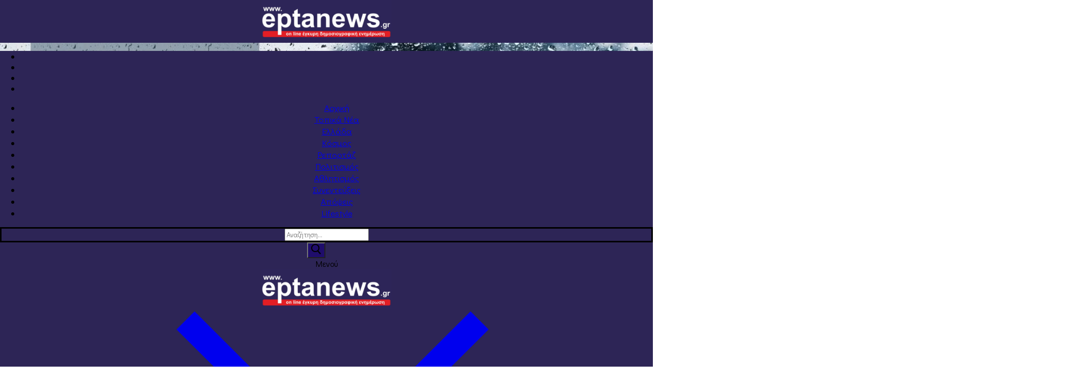

--- FILE ---
content_type: text/html; charset=UTF-8
request_url: https://eptanews.gr/epikairotita/k-koykodimos-milaei-to-ergo-mas-ichiro-to-minyma-nikis-se-svorono-kai-korino/
body_size: 19119
content:
<!doctype html>
<html lang="el">
<head>
	<meta charset="UTF-8">
	<meta name="viewport" content="width=device-width, initial-scale=1, maximum-scale=10.0, user-scalable=yes">
	<link rel="profile" href="http://gmpg.org/xfn/11">
	<!-- Global site tag (gtag.js) - Google Analytics -->
<script async src="https://www.googletagmanager.com/gtag/js?id=UA-146778891-1"></script>
<script>
  window.dataLayer = window.dataLayer || [];
  function gtag(){dataLayer.push(arguments);}
  gtag('js', new Date());

  gtag('config', 'UA-146778891-1');
</script>
	<title>Κ. Κουκοδήμος: Μιλάει το έργο μας! | Ηχηρό το μήνυμα νίκης σε Σβορώνο και Κορινό | Eptanews.gr</title>
<!-- Jetpack Site Verification Tags -->
<meta name="msvalidate.01" content="3D036302867C4239B99A6935095C0969" />

<!-- This site is optimized with the Yoast SEO plugin v12.7.1 - https://yoast.com/wordpress/plugins/seo/ -->
<meta name="description" content="Επτά &amp; Πολιτεία κοινωνικοπολιτικές εφημερίδες Κατερίνης - Νομού Πιερίας. Online έγκυρη δημοσιογραφική ενημέρωση. Οι ειδήσεις της Κατερίνης και της Πιερίας με ένα κλικ."/>
<meta name="robots" content="max-snippet:-1, max-image-preview:large, max-video-preview:-1"/>
<link rel="canonical" href="https://eptanews.gr/epikairotita/k-koykodimos-milaei-to-ergo-mas-ichiro-to-minyma-nikis-se-svorono-kai-korino/" />
<meta property="og:locale" content="el_GR" />
<meta property="og:type" content="article" />
<meta property="og:title" content="Κ. Κουκοδήμος: Μιλάει το έργο μας! | Ηχηρό το μήνυμα νίκης σε Σβορώνο και Κορινό | Eptanews.gr" />
<meta property="og:description" content="Επτά &amp; Πολιτεία κοινωνικοπολιτικές εφημερίδες Κατερίνης - Νομού Πιερίας. Online έγκυρη δημοσιογραφική ενημέρωση. Οι ειδήσεις της Κατερίνης και της Πιερίας με ένα κλικ." />
<meta property="og:url" content="https://eptanews.gr/epikairotita/k-koykodimos-milaei-to-ergo-mas-ichiro-to-minyma-nikis-se-svorono-kai-korino/" />
<meta property="og:site_name" content="Eptanews.gr" />
<meta property="article:publisher" content="https://www.facebook.com/EPTANEWS" />
<meta property="article:section" content="Επικαιρότητα" />
<meta property="article:published_time" content="2023-10-02T07:40:50+00:00" />
<meta property="fb:app_id" content="292647684419932" />
<meta property="og:image" content="https://i1.wp.com/eptanews.gr/wp-content/uploads/2023/10/κ02.jpg?fit=1024%2C683&#038;ssl=1" />
<meta property="og:image:secure_url" content="https://i1.wp.com/eptanews.gr/wp-content/uploads/2023/10/κ02.jpg?fit=1024%2C683&#038;ssl=1" />
<meta property="og:image:width" content="1024" />
<meta property="og:image:height" content="683" />
<meta name="twitter:card" content="summary_large_image" />
<meta name="twitter:description" content="Επτά &amp; Πολιτεία κοινωνικοπολιτικές εφημερίδες Κατερίνης - Νομού Πιερίας. Online έγκυρη δημοσιογραφική ενημέρωση. Οι ειδήσεις της Κατερίνης και της Πιερίας με ένα κλικ." />
<meta name="twitter:title" content="Κ. Κουκοδήμος: Μιλάει το έργο μας! | Ηχηρό το μήνυμα νίκης σε Σβορώνο και Κορινό | Eptanews.gr" />
<meta name="twitter:site" content="@EptaNews" />
<meta name="twitter:image" content="https://i1.wp.com/eptanews.gr/wp-content/uploads/2023/10/κ02.jpg?fit=1024%2C683&#038;ssl=1" />
<meta name="twitter:creator" content="@EptaNews" />
<script type='application/ld+json' class='yoast-schema-graph yoast-schema-graph--main'>{"@context":"https://schema.org","@graph":[{"@type":"Organization","@id":"https://eptanews.gr/#organization","name":"\u0395\u03c6\u03b7\u03bc\u03b5\u03c1\u03af\u03b4\u03b5\u03c2 \u0395\u03c0\u03c4\u03ac & \u03a0\u03bf\u03bb\u03b9\u03c4\u03b5\u03af\u03b1","url":"https://eptanews.gr/","sameAs":["https://www.facebook.com/EPTANEWS","https://www.instagram.com/efimerides_epta_politeia/","https://www.youtube.com/channel/UC3wT-qKcG8kU7AfUpyl2gNQ","https://twitter.com/EptaNews"],"logo":{"@type":"ImageObject","@id":"https://eptanews.gr/#logo","url":"https://i0.wp.com/eptanews.gr/wp-content/uploads/2019/08/7-e1567165142377.jpg?fit=512%2C512&ssl=1","width":512,"height":512,"caption":"\u0395\u03c6\u03b7\u03bc\u03b5\u03c1\u03af\u03b4\u03b5\u03c2 \u0395\u03c0\u03c4\u03ac & \u03a0\u03bf\u03bb\u03b9\u03c4\u03b5\u03af\u03b1"},"image":{"@id":"https://eptanews.gr/#logo"}},{"@type":"WebSite","@id":"https://eptanews.gr/#website","url":"https://eptanews.gr/","name":"Eptanews.gr","description":"\u039f\u03b9 \u03b5\u03b9\u03b4\u03ae\u03c3\u03b5\u03b9\u03c2 \u03c4\u03b7\u03c2 \u03a0\u03b9\u03b5\u03c1\u03af\u03b1\u03c2 \u03bc\u03b5 \u03ad\u03bd\u03b1 \u03ba\u03bb\u03af\u03ba","publisher":{"@id":"https://eptanews.gr/#organization"},"potentialAction":{"@type":"SearchAction","target":"https://eptanews.gr/?s={search_term_string}","query-input":"required name=search_term_string"}},{"@type":"ImageObject","@id":"https://eptanews.gr/epikairotita/k-koykodimos-milaei-to-ergo-mas-ichiro-to-minyma-nikis-se-svorono-kai-korino/#primaryimage","url":"https://i1.wp.com/eptanews.gr/wp-content/uploads/2023/10/\u03ba02.jpg?fit=1024%2C683&ssl=1","width":1024,"height":683},{"@type":"WebPage","@id":"https://eptanews.gr/epikairotita/k-koykodimos-milaei-to-ergo-mas-ichiro-to-minyma-nikis-se-svorono-kai-korino/#webpage","url":"https://eptanews.gr/epikairotita/k-koykodimos-milaei-to-ergo-mas-ichiro-to-minyma-nikis-se-svorono-kai-korino/","inLanguage":"el","name":"\u039a. \u039a\u03bf\u03c5\u03ba\u03bf\u03b4\u03ae\u03bc\u03bf\u03c2: \u039c\u03b9\u03bb\u03ac\u03b5\u03b9 \u03c4\u03bf \u03ad\u03c1\u03b3\u03bf \u03bc\u03b1\u03c2! | \u0397\u03c7\u03b7\u03c1\u03cc \u03c4\u03bf \u03bc\u03ae\u03bd\u03c5\u03bc\u03b1 \u03bd\u03af\u03ba\u03b7\u03c2 \u03c3\u03b5 \u03a3\u03b2\u03bf\u03c1\u03ce\u03bd\u03bf \u03ba\u03b1\u03b9 \u039a\u03bf\u03c1\u03b9\u03bd\u03cc | Eptanews.gr","isPartOf":{"@id":"https://eptanews.gr/#website"},"primaryImageOfPage":{"@id":"https://eptanews.gr/epikairotita/k-koykodimos-milaei-to-ergo-mas-ichiro-to-minyma-nikis-se-svorono-kai-korino/#primaryimage"},"datePublished":"2023-10-02T07:40:50+00:00","dateModified":"2023-10-02T07:40:50+00:00","description":"\u0395\u03c0\u03c4\u03ac & \u03a0\u03bf\u03bb\u03b9\u03c4\u03b5\u03af\u03b1 \u03ba\u03bf\u03b9\u03bd\u03c9\u03bd\u03b9\u03ba\u03bf\u03c0\u03bf\u03bb\u03b9\u03c4\u03b9\u03ba\u03ad\u03c2 \u03b5\u03c6\u03b7\u03bc\u03b5\u03c1\u03af\u03b4\u03b5\u03c2 \u039a\u03b1\u03c4\u03b5\u03c1\u03af\u03bd\u03b7\u03c2 - \u039d\u03bf\u03bc\u03bf\u03cd \u03a0\u03b9\u03b5\u03c1\u03af\u03b1\u03c2. Online \u03ad\u03b3\u03ba\u03c5\u03c1\u03b7 \u03b4\u03b7\u03bc\u03bf\u03c3\u03b9\u03bf\u03b3\u03c1\u03b1\u03c6\u03b9\u03ba\u03ae \u03b5\u03bd\u03b7\u03bc\u03ad\u03c1\u03c9\u03c3\u03b7. \u039f\u03b9 \u03b5\u03b9\u03b4\u03ae\u03c3\u03b5\u03b9\u03c2 \u03c4\u03b7\u03c2 \u039a\u03b1\u03c4\u03b5\u03c1\u03af\u03bd\u03b7\u03c2 \u03ba\u03b1\u03b9 \u03c4\u03b7\u03c2 \u03a0\u03b9\u03b5\u03c1\u03af\u03b1\u03c2 \u03bc\u03b5 \u03ad\u03bd\u03b1 \u03ba\u03bb\u03b9\u03ba."},{"@type":"Article","@id":"https://eptanews.gr/epikairotita/k-koykodimos-milaei-to-ergo-mas-ichiro-to-minyma-nikis-se-svorono-kai-korino/#article","isPartOf":{"@id":"https://eptanews.gr/epikairotita/k-koykodimos-milaei-to-ergo-mas-ichiro-to-minyma-nikis-se-svorono-kai-korino/#webpage"},"author":{"@id":"https://eptanews.gr/#/schema/person/c1cf664e4869c5c3365510e2d031cb96"},"headline":"\u039a. \u039a\u03bf\u03c5\u03ba\u03bf\u03b4\u03ae\u03bc\u03bf\u03c2: \u039c\u03b9\u03bb\u03ac\u03b5\u03b9 \u03c4\u03bf \u03ad\u03c1\u03b3\u03bf \u03bc\u03b1\u03c2! | \u0397\u03c7\u03b7\u03c1\u03cc \u03c4\u03bf \u03bc\u03ae\u03bd\u03c5\u03bc\u03b1 \u03bd\u03af\u03ba\u03b7\u03c2 \u03c3\u03b5 \u03a3\u03b2\u03bf\u03c1\u03ce\u03bd\u03bf \u03ba\u03b1\u03b9 \u039a\u03bf\u03c1\u03b9\u03bd\u03cc","datePublished":"2023-10-02T07:40:50+00:00","dateModified":"2023-10-02T07:40:50+00:00","commentCount":0,"mainEntityOfPage":{"@id":"https://eptanews.gr/epikairotita/k-koykodimos-milaei-to-ergo-mas-ichiro-to-minyma-nikis-se-svorono-kai-korino/#webpage"},"publisher":{"@id":"https://eptanews.gr/#organization"},"image":{"@id":"https://eptanews.gr/epikairotita/k-koykodimos-milaei-to-ergo-mas-ichiro-to-minyma-nikis-se-svorono-kai-korino/#primaryimage"},"articleSection":"\u0395\u03c0\u03b9\u03ba\u03b1\u03b9\u03c1\u03cc\u03c4\u03b7\u03c4\u03b1"},{"@type":["Person"],"@id":"https://eptanews.gr/#/schema/person/c1cf664e4869c5c3365510e2d031cb96","name":"eptanews","image":{"@type":"ImageObject","@id":"https://eptanews.gr/#authorlogo","url":"https://secure.gravatar.com/avatar/fb86cb6953cfc17355041a295628e8fa?s=96&d=mm&r=g","caption":"eptanews"},"sameAs":[]}]}</script>
<!-- / Yoast SEO plugin. -->

<link rel='dns-prefetch' href='//s0.wp.com' />
<link rel='dns-prefetch' href='//fonts.googleapis.com' />
<link href='https://fonts.gstatic.com' crossorigin rel='preconnect' />
<link rel="alternate" type="application/rss+xml" title="Ροή RSS &raquo; Eptanews.gr" href="https://eptanews.gr/feed/" />
<link rel="alternate" type="application/rss+xml" title="Ροή Σχολίων &raquo; Eptanews.gr" href="https://eptanews.gr/comments/feed/" />
<link rel="alternate" type="application/rss+xml" title="Ροή Σχολίων Κ. Κουκοδήμος: Μιλάει το έργο μας! | Ηχηρό το μήνυμα νίκης σε Σβορώνο και Κορινό &raquo; Eptanews.gr" href="https://eptanews.gr/epikairotita/k-koykodimos-milaei-to-ergo-mas-ichiro-to-minyma-nikis-se-svorono-kai-korino/feed/" />
<link rel='stylesheet' id='pt-cv-public-style-css'  href='https://eptanews.gr/wp-content/plugins/content-views-query-and-display-post-page/public/assets/css/cv.css?ver=2.2.0' type='text/css' media='all' />
<link rel='stylesheet' id='pt-cv-public-pro-style-css'  href='https://eptanews.gr/wp-content/plugins/pt-content-views-pro/public/assets/css/cvpro.min.css?ver=5.6.0' type='text/css' media='all' />
<link rel='stylesheet' id='wp-block-library-css'  href='https://c0.wp.com/c/5.2.21/wp-includes/css/dist/block-library/style.min.css' type='text/css' media='all' />
<link rel='stylesheet' id='ctct_form_styles-css'  href='https://eptanews.gr/wp-content/plugins/constant-contact-forms/assets/css/style.css?ver=1.8.1' type='text/css' media='all' />
<link rel='stylesheet' id='sow-image-default-17bc2272b535-css'  href='https://eptanews.gr/wp-content/uploads/siteorigin-widgets/sow-image-default-17bc2272b535.css?ver=5.2.21' type='text/css' media='all' />
<link rel='stylesheet' id='sow-image-default-d6014b76747a-css'  href='https://eptanews.gr/wp-content/uploads/siteorigin-widgets/sow-image-default-d6014b76747a.css?ver=5.2.21' type='text/css' media='all' />
<link rel='stylesheet' id='sow-social-media-buttons-flat-28ccbc86a7b3-css'  href='https://eptanews.gr/wp-content/uploads/siteorigin-widgets/sow-social-media-buttons-flat-28ccbc86a7b3.css?ver=5.2.21' type='text/css' media='all' />
<link rel='stylesheet' id='wpfront-scroll-top-css'  href='https://eptanews.gr/wp-content/plugins/wpfront-scroll-top/css/wpfront-scroll-top.min.css?ver=2.0.2' type='text/css' media='all' />
<link rel='stylesheet' id='mc4wp-form-basic-css'  href='https://eptanews.gr/wp-content/plugins/mailchimp-for-wp/assets/css/form-basic.min.css?ver=4.7.4' type='text/css' media='all' />
<link rel='stylesheet' id='font-awesome-css'  href='https://eptanews.gr/wp-content/themes/customify/assets/fonts/font-awesome/css/font-awesome.min.css?ver=5.0.0' type='text/css' media='all' />
<link crossorigin="anonymous" rel='stylesheet' id='customify-google-font-css'  href='//fonts.googleapis.com/css?family=Didact+Gothic%3A400&#038;subset=latin-ext&#038;ver=0.3.4' type='text/css' media='all' />
<link rel='stylesheet' id='customify-style-css'  href='https://eptanews.gr/wp-content/themes/customify/style.min.css?ver=0.3.4' type='text/css' media='all' />
<style id='customify-style-inline-css' type='text/css'>
.customify-container, .layout-contained, .site-framed .site, .site-boxed .site { max-width: 1890px; } .main-layout-content .entry-content > .alignwide { width: calc( 1890px - 4em ); max-width: 100vw;  }.single-post .content-inner {max-width: 892px;}.header-top .header--row-inner,.button,button,button.button,input[type="button"],input[type="reset"],input[type="submit"],.button:not(.components-button):not(.customize-partial-edit-shortcut-button), input[type="button"]:not(.components-button):not(.customize-partial-edit-shortcut-button),input[type="reset"]:not(.components-button):not(.customize-partial-edit-shortcut-button), input[type="submit"]:not(.components-button):not(.customize-partial-edit-shortcut-button),.pagination .nav-links > *:hover,.pagination .nav-links span,.nav-menu-desktop.style-full-height .primary-menu-ul > li.current-menu-item > a, .nav-menu-desktop.style-full-height .primary-menu-ul > li.current-menu-ancestor > a,.nav-menu-desktop.style-full-height .primary-menu-ul > li > a:hover,.posts-layout .readmore-button:hover{    background-color: #1f0d6b;}.posts-layout .readmore-button {color: #1f0d6b;}.pagination .nav-links > *:hover,.pagination .nav-links span,.entry-single .tags-links a:hover, .entry-single .cat-links a:hover,.posts-layout .readmore-button,.posts-layout .readmore-button:hover{    border-color: #1f0d6b;}#page-cover {background-image: url("https://eptanews.gr/wp-content/themes/customify/assets/images/default-cover.jpg");}.header--row:not(.header--transparent).header-top .header--row-inner  {background-color: #2d2556;} .header--row:not(.header--transparent).header-main .header--row-inner  {background-color: #2d2556;} .sub-menu .li-duplicator {display:none !important;}.builder-header-html-item.item--html p, .builder-header-html-item.item--html {font-family: "Tahoma";}.header-search_icon-item .header-search-modal  {border-style: solid;} .header-search_icon-item .search-field  {border-style: solid;} .dark-mode .header-search_box-item .search-form-fields, .header-search_box-item .search-form-fields  {border-style: solid;} .nav-menu-desktop.style-border-bottom .primary-menu-ul > li > a .link-before:before { bottom: -6px; } .nav-menu-desktop.style-border-top .primary-menu-ul > li > a .link-before:before { top: -6px; }.builder-item--primary-menu .nav-menu-desktop .primary-menu-ul > li > a,.builder-item-sidebar .primary-menu-sidebar .primary-menu-ul > li > a {font-family: "Didact Gothic";font-weight: normal;text-transform: capitalize;font-size: 17px;letter-spacing: 0px;}#cb-row--footer-main .footer--row-inner {background-color: #2d2654}.site-content .content-area  {background-color: #FFFFFF;} /* CSS for desktop */#sidebar-secondary, #sidebar-primary, #main {padding-top: 20px;padding-bottom: 0px;}#page-cover {text-align: left;}#page-cover .page-cover-inner {min-height: 300px;}.header--row.header-top .customify-grid, .header--row.header-top .style-full-height .primary-menu-ul > li > a {min-height: 66px;}.header--row.header-main .customify-grid, .header--row.header-main .style-full-height .primary-menu-ul > li > a {min-height: 50px;}.header--row.header-bottom .customify-grid, .header--row.header-bottom .style-full-height .primary-menu-ul > li > a {min-height: 55px;}.header-menu-sidebar-inner {text-align: right;}.site-header .site-branding img { max-width: 255px; } .site-header .cb-row--mobile .site-branding img { width: 255px; }.header--row .builder-first--nav-icon {text-align: right;}.header-search_icon-item .search-submit {margin-left: -40px;}.header-search_box-item .search-submit{margin-left: -40px;} .header-search_box-item .woo_bootster_search .search-submit{margin-left: -40px;} .header-search_box-item .header-search-form button.search-submit{margin-left:-40px;}.builder-item--primary-menu .nav-menu-desktop .primary-menu-ul > li  {margin-right: 0px;margin-left: 0px;} .builder-item--primary-menu .nav-menu-desktop .primary-menu-ul > li > a  {padding-right: 0px;} .header--row .builder-item--primary-menu, .builder-item.builder-item--group .item--inner.builder-item--primary-menu {margin-right: 0px;margin-left: 0px;}.header--row .builder-first--primary-menu {text-align: right;}.footer--row .builder-item--footer-1, .builder-item.builder-item--group .item--inner.builder-item--footer-1 {margin-top: -30px;margin-right: -30px;margin-bottom: -30px;margin-left: -30px;}.related-post .related-thumbnail a { padding-top: 61%; } .related-post .related-thumbnail img { width: 100%;position: absolute; top: 0px; right: 0px; display: block; height: 100%; object-fit: cover; }/* CSS for tablet */@media screen and (max-width: 1024px) { #sidebar-secondary, #sidebar-primary, #main {padding-top: 0px;padding-bottom: 0px;}#page-cover .page-cover-inner {min-height: 250px;}.header--row .builder-first--nav-icon {text-align: right;}.header-search_icon-item .search-submit {margin-left: -40px;}.header-search_box-item .search-submit{margin-left: -40px;} .header-search_box-item .woo_bootster_search .search-submit{margin-left: -40px;} .header-search_box-item .header-search-form button.search-submit{margin-left:-40px;} }/* CSS for mobile */@media screen and (max-width: 568px) { #sidebar-secondary, #sidebar-primary, #main {padding-top: 30px;padding-bottom: 0px;}#page-cover .page-cover-inner {min-height: 200px;}.header--row.header-top .customify-grid, .header--row.header-top .style-full-height .primary-menu-ul > li > a {min-height: 33px;}.header--row .builder-first--nav-icon {text-align: right;}.header-search_icon-item .search-submit {margin-left: -40px;}.header-search_box-item .search-submit{margin-left: -40px;} .header-search_box-item .woo_bootster_search .search-submit{margin-left: -40px;} .header-search_box-item .header-search-form button.search-submit{margin-left:-40px;} }
</style>
<link crossorigin="anonymous" rel='stylesheet' id='olympus-google-fonts-css'  href='https://fonts.googleapis.com/css?family=Didact+Gothic%3A400%2C400i&#038;subset=cyrillic%2Ccyrillic-ext%2Cgreek-ext%2Cgreek%2Clatin%2Clatin-ext&#038;display=swap&#038;ver=1.9.92' type='text/css' media='all' />
<link rel='stylesheet' id='social-logos-css'  href='https://c0.wp.com/p/jetpack/8.0.3/_inc/social-logos/social-logos.min.css' type='text/css' media='all' />
<link rel='stylesheet' id='jetpack_css-css'  href='https://c0.wp.com/p/jetpack/8.0.3/css/jetpack.css' type='text/css' media='all' />
<!--n2css--><script type='text/javascript' src='https://c0.wp.com/c/5.2.21/wp-includes/js/jquery/jquery.js'></script>
<script type='text/javascript' src='https://c0.wp.com/c/5.2.21/wp-includes/js/jquery/jquery-migrate.min.js'></script>
<script type='text/javascript'>
/* <![CDATA[ */
var related_posts_js_options = {"post_heading":"h4"};
/* ]]> */
</script>
<script type='text/javascript' src='https://c0.wp.com/p/jetpack/8.0.3/_inc/build/related-posts/related-posts.min.js'></script>
<link rel='https://api.w.org/' href='https://eptanews.gr/wp-json/' />
<link rel="EditURI" type="application/rsd+xml" title="RSD" href="https://eptanews.gr/xmlrpc.php?rsd" />
<link rel="wlwmanifest" type="application/wlwmanifest+xml" href="https://eptanews.gr/wp-includes/wlwmanifest.xml" /> 
<meta name="generator" content="WordPress 5.2.21" />
<link rel='shortlink' href='https://eptanews.gr/?p=74866' />
<link rel="alternate" type="application/json+oembed" href="https://eptanews.gr/wp-json/oembed/1.0/embed?url=https%3A%2F%2Feptanews.gr%2Fepikairotita%2Fk-koykodimos-milaei-to-ergo-mas-ichiro-to-minyma-nikis-se-svorono-kai-korino%2F" />
<link rel="alternate" type="text/xml+oembed" href="https://eptanews.gr/wp-json/oembed/1.0/embed?url=https%3A%2F%2Feptanews.gr%2Fepikairotita%2Fk-koykodimos-milaei-to-ergo-mas-ichiro-to-minyma-nikis-se-svorono-kai-korino%2F&#038;format=xml" />
<script type='text/javascript' data-cfasync='false'>var _mmunch = {'front': false, 'page': false, 'post': false, 'category': false, 'author': false, 'search': false, 'attachment': false, 'tag': false};_mmunch['post'] = true; _mmunch['postData'] = {"ID":74866,"post_name":"k-koykodimos-milaei-to-ergo-mas-ichiro-to-minyma-nikis-se-svorono-kai-korino","post_title":"\u039a. \u039a\u03bf\u03c5\u03ba\u03bf\u03b4\u03ae\u03bc\u03bf\u03c2: \u039c\u03b9\u03bb\u03ac\u03b5\u03b9 \u03c4\u03bf \u03ad\u03c1\u03b3\u03bf \u03bc\u03b1\u03c2! | \u0397\u03c7\u03b7\u03c1\u03cc \u03c4\u03bf \u03bc\u03ae\u03bd\u03c5\u03bc\u03b1 \u03bd\u03af\u03ba\u03b7\u03c2 \u03c3\u03b5 \u03a3\u03b2\u03bf\u03c1\u03ce\u03bd\u03bf \u03ba\u03b1\u03b9 \u039a\u03bf\u03c1\u03b9\u03bd\u03cc","post_type":"post","post_author":"3","post_status":"publish"}; _mmunch['postCategories'] = [{"term_id":2,"name":"\u0395\u03c0\u03b9\u03ba\u03b1\u03b9\u03c1\u03cc\u03c4\u03b7\u03c4\u03b1","slug":"epikairotita","term_group":0,"term_taxonomy_id":2,"taxonomy":"category","description":"","parent":0,"count":18421,"filter":"raw","cat_ID":2,"category_count":18421,"category_description":"","cat_name":"\u0395\u03c0\u03b9\u03ba\u03b1\u03b9\u03c1\u03cc\u03c4\u03b7\u03c4\u03b1","category_nicename":"epikairotita","category_parent":0}]; _mmunch['postTags'] = false; _mmunch['postAuthor'] = {"name":"eptanews","ID":3};</script><script data-cfasync="false" src="//a.mailmunch.co/app/v1/site.js" id="mailmunch-script" data-plugin="cc_mm" data-mailmunch-site-id="755391" async></script>			<meta property="fb:pages" content="330593770322074" />
							<meta property="ia:markup_url" content="https://eptanews.gr/epikairotita/k-koykodimos-milaei-to-ergo-mas-ichiro-to-minyma-nikis-se-svorono-kai-korino/?ia_markup=1" />
				
<link rel='dns-prefetch' href='//i0.wp.com'/>
<link rel='dns-prefetch' href='//i1.wp.com'/>
<link rel='dns-prefetch' href='//i2.wp.com'/>
<link rel='dns-prefetch' href='//c0.wp.com'/>
<style type='text/css'>img#wpstats{display:none}</style><link rel="pingback" href="https://eptanews.gr/xmlrpc.php"><link rel="amphtml" href="https://eptanews.gr/epikairotita/k-koykodimos-milaei-to-ergo-mas-ichiro-to-minyma-nikis-se-svorono-kai-korino/amp/"><link rel="icon" href="https://i2.wp.com/eptanews.gr/wp-content/uploads/2019/08/cropped-7-e1567165142377-1.jpg?fit=32%2C32&#038;ssl=1" sizes="32x32" />
<link rel="icon" href="https://i2.wp.com/eptanews.gr/wp-content/uploads/2019/08/cropped-7-e1567165142377-1.jpg?fit=192%2C192&#038;ssl=1" sizes="192x192" />
<link rel="apple-touch-icon-precomposed" href="https://i2.wp.com/eptanews.gr/wp-content/uploads/2019/08/cropped-7-e1567165142377-1.jpg?fit=180%2C180&#038;ssl=1" />
<meta name="msapplication-TileImage" content="https://i2.wp.com/eptanews.gr/wp-content/uploads/2019/08/cropped-7-e1567165142377-1.jpg?fit=270%2C270&#038;ssl=1" />
		<style type="text/css" id="wp-custom-css">
			@media ( min-width : 1100px ) { 
#sidebar-primary { max-width: 20%; 
	margin-top:70px;}
	#sidebar-secondary{
		margin-top:70px;
	}
	.content-inner{
		margin-top:70px;
	}
.content-area { min-width: 60%; } 
.entry-content{
	margin-top:60px;
}
}
@media ( min-width : 1100px ) { 
#sidebar-secondary { max-width: 20%; }
.content-area { max-width: 60%; } }
#masthead{
    height:auto;
    z-index:170;
    margin:0 auto;
		margin-bottom:70px;
    width:100%;
    position: fixed;
    top:0;
    left:0;
    right:0;
    text-align: center;
}
#site-content{
	margin-top:80px;
}		</style>
			<!-- Fonts Plugin CSS - https://fontsplugin.com/ -->
	<style>
		body, #content, .entry-content, .post-content, .page-content, .post-excerpt, .entry-summary, .entry-excerpt, .widget-area, .widget, .sidebar, #sidebar, footer, .footer, #footer, .site-footer {
font-family: "Didact Gothic";
 }
#site-title, .site-title, #site-title a, .site-title a, .entry-title, .entry-title a, h1, h2, h3, h4, h5, h6, .widget-title {
font-family: "Didact Gothic";
 }
button, input, select, textarea {
font-family: "Didact Gothic";
 }
.menu, .page_item a, .menu-item a {
font-family: "Didact Gothic";
 }
.entry-content, .entry-content p, .post-content, .page-content, .post-excerpt, .entry-summary, .entry-excerpt, .excerpt, .excerpt p {
font-family: "Didact Gothic";
 }
.entry-title, .entry-title a, .post-title, .post-title a, .page-title, .entry-content h1, #content h1 {
font-family: "Didact Gothic";
 }
.entry-content h2, .post-content h2, .page-content h2, #content h2 {
font-family: "Didact Gothic";
 }
.entry-content h3, .post-content h3, .page-content h3, #content h3 {
font-family: "Didact Gothic";
 }
.entry-content h4, .post-content h4, .page-content h4, #content h4 {
font-family: "Didact Gothic";
 }
.entry-content h5, .post-content h5, .page-content h5, #content h5 {
font-family: "Didact Gothic";
 }
.entry-content h6, .post-content h6, .page-content h6, #content h6 {
font-family: "Didact Gothic";
 }
	</style>
	<!-- Fonts Plugin CSS -->
	</head>

<body class="post-template-default single single-post postid-74866 single-format-standard wp-custom-logo ctct-customify sidebar-content-sidebar main-layout-sidebar-content-sidebar site-full-width menu_sidebar_slide_right">
<div id="page" class="site box-shadow">
	<a class="skip-link screen-reader-text" href="#site-content">Μετάβαση στο περιεχόμενο</a>
	<a class="close is-size-medium  close-panel close-sidebar-panel" href="#">
        <span class="hamburger hamburger--squeeze is-active">
            <span class="hamburger-box">
              <span class="hamburger-inner"><span class="screen-reader-text">Μενού</span></span>
            </span>
        </span>
        <span class="screen-reader-text">Κλείσιμο</span>
        </a><header id="masthead" class="site-header header-v2"><div id="masthead-inner" class="site-header-inner">							<div  class="header-top header--row layout-full-contained"  id="cb-row--header-top"  data-row-id="top"  data-show-on="desktop">
								<div class="header--row-inner header-top-inner dark-mode">
									<div class="customify-container">
										<div class="customify-grid  cb-row--desktop hide-on-mobile hide-on-tablet customify-grid-middle"><div class="row-v2 row-v2-top no-left no-right"><div class="col-v2 col-v2-left"></div><div class="col-v2 col-v2-center"><div class="item--inner builder-item--logo" data-section="title_tagline" data-item-id="logo" >		<div class="site-branding logo-top">
						<a href="https://eptanews.gr/" class="logo-link" rel="home" itemprop="url">
				<img class="site-img-logo" src="https://i0.wp.com/eptanews.gr/wp-content/uploads/2019/08/cropped-logoepta-1.jpg?fit=2382%2C744&#038;ssl=1" alt="Eptanews.gr" srcset="https://i2.wp.com/eptanews.gr/wp-content/uploads/2019/08/logoepta.jpg?fit=2775%2C1191&#038;ssl=1 2x">
							</a>
					</div><!-- .site-branding -->
		</div></div><div class="col-v2 col-v2-right"></div></div></div>									</div>
								</div>
							</div>
														<div  class="header-main header--row layout-fullwidth"  id="cb-row--header-main"  data-row-id="main"  data-show-on="desktop mobile">
								<div class="header--row-inner header-main-inner dark-mode">
									<div class="customify-container">
										<div class="customify-grid  cb-row--desktop hide-on-mobile hide-on-tablet customify-grid-middle"><div class="row-v2 row-v2-main full-cols"><div class="col-v2 col-v2-left"><div class="item--inner builder-item--social-icons" data-section="header_social_icons" data-item-id="social-icons" ><ul class="header-social-icons customify-builder-social-icons color-default"><li><a class="social-icon-facebook shape-rounded" target="_blank" href="https://www.facebook.com/EPTANEWS/"><i class="icon fa fa-facebook" title="Facebook"></i></a></li><li><a class="social-icon-instagram shape-rounded" target="_blank" href="https://www.instagram.com/eptanews.gr/"><i class="icon fa fa-instagram" title="Instagram"></i></a></li><li><a class="social-icon-twitter shape-rounded" target="_blank" href="https://twitter.com/eptanews?lang=en"><i class="icon fa fa-twitter" title="Twitter"></i></a></li><li><a class="social-icon-youtube-play shape-rounded" target="_blank" href="https://www.youtube.com/channel/UC3wT-qKcG8kU7AfUpyl2gNQ"><i class="icon fa fa-youtube-play" title="Youtube"></i></a></li></ul></div></div><div class="col-v2 col-v2-center"><div class="item--inner builder-item--primary-menu has_menu" data-section="header_menu_primary" data-item-id="primary-menu" ><nav  id="site-navigation-main-desktop" class="site-navigation primary-menu primary-menu-main nav-menu-desktop primary-menu-desktop style-border-bottom"><ul id="menu-menu-1" class="primary-menu-ul menu nav-menu"><li id="menu-item--main-desktop-57" class="menu-item menu-item-type-post_type menu-item-object-page menu-item-home menu-item-57"><a href="https://eptanews.gr/"><span class="link-before">Αρχική</span></a></li>
<li id="menu-item--main-desktop-63" class="menu-item menu-item-type-post_type menu-item-object-page menu-item-63"><a href="https://eptanews.gr/epikairotita/"><span class="link-before">Τοπικά Νέα</span></a></li>
<li id="menu-item--main-desktop-68895" class="menu-item menu-item-type-post_type menu-item-object-page menu-item-68895"><a href="https://eptanews.gr/ellada/"><span class="link-before">Ελλάδα</span></a></li>
<li id="menu-item--main-desktop-68894" class="menu-item menu-item-type-post_type menu-item-object-page menu-item-68894"><a href="https://eptanews.gr/kosmos/"><span class="link-before">Κόσμος</span></a></li>
<li id="menu-item--main-desktop-66" class="menu-item menu-item-type-post_type menu-item-object-page menu-item-66"><a href="https://eptanews.gr/reportage/"><span class="link-before">Ρεπορτάζ</span></a></li>
<li id="menu-item--main-desktop-65" class="menu-item menu-item-type-post_type menu-item-object-page menu-item-65"><a href="https://eptanews.gr/politismos/"><span class="link-before">Πολιτισμός</span></a></li>
<li id="menu-item--main-desktop-58" class="menu-item menu-item-type-post_type menu-item-object-page menu-item-58"><a href="https://eptanews.gr/athlitismos/"><span class="link-before">Αθλητισμός</span></a></li>
<li id="menu-item--main-desktop-68" class="menu-item menu-item-type-post_type menu-item-object-page menu-item-68"><a href="https://eptanews.gr/synenteuxeis/"><span class="link-before">Συνεντεύξεις</span></a></li>
<li id="menu-item--main-desktop-59" class="menu-item menu-item-type-post_type menu-item-object-page menu-item-59"><a href="https://eptanews.gr/apopseis/"><span class="link-before">Απόψεις</span></a></li>
<li id="menu-item--main-desktop-68896" class="menu-item menu-item-type-post_type menu-item-object-page menu-item-68896"><a href="https://eptanews.gr/lifestyle/"><span class="link-before">Lifestyle</span></a></li>
</ul></nav></div></div><div class="col-v2 col-v2-right"><div class="item--inner builder-item--search_box" data-section="search_box" data-item-id="search_box" ><div class="header-search_box-item item--search_box">		<form role="search" class="header-search-form " action="https://eptanews.gr/">
			<div class="search-form-fields">
				<span class="screen-reader-text">Αναζήτηση για:</span>
				
				<input type="search" class="search-field" placeholder="Αναζήτηση…" value="" name="s" title="Αναζήτηση για:" />

							</div>
			<button type="submit" class="search-submit">
				<svg aria-hidden="true" focusable="false" role="presentation" xmlns="http://www.w3.org/2000/svg" width="20" height="21" viewBox="0 0 20 21">
					<path fill="currentColor" fill-rule="evenodd" d="M12.514 14.906a8.264 8.264 0 0 1-4.322 1.21C3.668 16.116 0 12.513 0 8.07 0 3.626 3.668.023 8.192.023c4.525 0 8.193 3.603 8.193 8.047 0 2.033-.769 3.89-2.035 5.307l4.999 5.552-1.775 1.597-5.06-5.62zm-4.322-.843c3.37 0 6.102-2.684 6.102-5.993 0-3.31-2.732-5.994-6.102-5.994S2.09 4.76 2.09 8.07c0 3.31 2.732 5.993 6.102 5.993z"></path>
				</svg>
			</button>
		</form>
		</div></div><div class="item--inner builder-item--nav-icon" data-section="header_menu_icon" data-item-id="nav-icon" >		<a class="menu-mobile-toggle item-button is-size-desktop-medium is-size-tablet-medium is-size-mobile-medium">
			<span class="hamburger hamburger--squeeze">
				<span class="hamburger-box">
					<span class="hamburger-inner"></span>
				</span>
			</span>
			<span class="nav-icon--label hide-on-desktop">Μενού</span></a>
		</div></div></div></div><div class="cb-row--mobile hide-on-desktop customify-grid customify-grid-middle"><div class="row-v2 row-v2-main no-center"><div class="col-v2 col-v2-left"><div class="item--inner builder-item--logo" data-section="title_tagline" data-item-id="logo" >		<div class="site-branding logo-top">
						<a href="https://eptanews.gr/" class="logo-link" rel="home" itemprop="url">
				<img class="site-img-logo" src="https://i0.wp.com/eptanews.gr/wp-content/uploads/2019/08/cropped-logoepta-1.jpg?fit=2382%2C744&#038;ssl=1" alt="Eptanews.gr" srcset="https://i2.wp.com/eptanews.gr/wp-content/uploads/2019/08/logoepta.jpg?fit=2775%2C1191&#038;ssl=1 2x">
							</a>
					</div><!-- .site-branding -->
		</div></div><div class="col-v2 col-v2-right"><div class="item--inner builder-item--search_icon" data-section="search_icon" data-item-id="search_icon" ><div class="header-search_icon-item item--search_icon">		<a class="search-icon" href="#">
			<span class="ic-search">
				<svg aria-hidden="true" focusable="false" role="presentation" xmlns="http://www.w3.org/2000/svg" width="20" height="21" viewBox="0 0 20 21">
					<path fill="currentColor" fill-rule="evenodd" d="M12.514 14.906a8.264 8.264 0 0 1-4.322 1.21C3.668 16.116 0 12.513 0 8.07 0 3.626 3.668.023 8.192.023c4.525 0 8.193 3.603 8.193 8.047 0 2.033-.769 3.89-2.035 5.307l4.999 5.552-1.775 1.597-5.06-5.62zm-4.322-.843c3.37 0 6.102-2.684 6.102-5.993 0-3.31-2.732-5.994-6.102-5.994S2.09 4.76 2.09 8.07c0 3.31 2.732 5.993 6.102 5.993z"></path>
				</svg>
			</span>
			<span class="ic-close">
				<svg version="1.1" id="Capa_1" xmlns="http://www.w3.org/2000/svg" xmlns:xlink="http://www.w3.org/1999/xlink" x="0px" y="0px" width="612px" height="612px" viewBox="0 0 612 612" fill="currentColor" style="enable-background:new 0 0 612 612;" xml:space="preserve"><g><g id="cross"><g><polygon points="612,36.004 576.521,0.603 306,270.608 35.478,0.603 0,36.004 270.522,306.011 0,575.997 35.478,611.397 306,341.411 576.521,611.397 612,575.997 341.459,306.011 " /></g></g></g><g></g><g></g><g></g><g></g><g></g><g></g><g></g><g></g><g></g><g></g><g></g><g></g><g></g><g></g><g></g></svg>
			</span>
			<span class="arrow-down"></span>
		</a>
		<div class="header-search-modal-wrapper">
			<form role="search" class="header-search-modal header-search-form" action="https://eptanews.gr/">
				<label>
					<span class="screen-reader-text">Αναζήτηση για:</span>
					<input type="search" class="search-field" placeholder="Αναζήτηση…" value="" name="s" title="Αναζήτηση για:" />
				</label>
				<button type="submit" class="search-submit">
					<svg aria-hidden="true" focusable="false" role="presentation" xmlns="http://www.w3.org/2000/svg" width="20" height="21" viewBox="0 0 20 21">
						<path fill="currentColor" fill-rule="evenodd" d="M12.514 14.906a8.264 8.264 0 0 1-4.322 1.21C3.668 16.116 0 12.513 0 8.07 0 3.626 3.668.023 8.192.023c4.525 0 8.193 3.603 8.193 8.047 0 2.033-.769 3.89-2.035 5.307l4.999 5.552-1.775 1.597-5.06-5.62zm-4.322-.843c3.37 0 6.102-2.684 6.102-5.993 0-3.31-2.732-5.994-6.102-5.994S2.09 4.76 2.09 8.07c0 3.31 2.732 5.993 6.102 5.993z"></path>
					</svg>
				</button>
			</form>
		</div>
		</div></div><div class="item--inner builder-item--nav-icon" data-section="header_menu_icon" data-item-id="nav-icon" >		<a class="menu-mobile-toggle item-button is-size-desktop-medium is-size-tablet-medium is-size-mobile-medium">
			<span class="hamburger hamburger--squeeze">
				<span class="hamburger-box">
					<span class="hamburger-inner"></span>
				</span>
			</span>
			<span class="nav-icon--label hide-on-desktop">Μενού</span></a>
		</div></div></div></div>									</div>
								</div>
							</div>
							<div id="header-menu-sidebar" class="header-menu-sidebar menu-sidebar-panel light-mode"><div id="header-menu-sidebar-bg" class="header-menu-sidebar-bg"><div id="header-menu-sidebar-inner" class="header-menu-sidebar-inner"><div class="builder-item-sidebar mobile-item--search_box"><div class="item--inner" data-item-id="search_box" data-section="search_box"><div class="header-search_box-item item--search_box">		<form role="search" class="header-search-form " action="https://eptanews.gr/">
			<div class="search-form-fields">
				<span class="screen-reader-text">Αναζήτηση για:</span>
				
				<input type="search" class="search-field" placeholder="Αναζήτηση…" value="" name="s" title="Αναζήτηση για:" />

							</div>
			<button type="submit" class="search-submit">
				<svg aria-hidden="true" focusable="false" role="presentation" xmlns="http://www.w3.org/2000/svg" width="20" height="21" viewBox="0 0 20 21">
					<path fill="currentColor" fill-rule="evenodd" d="M12.514 14.906a8.264 8.264 0 0 1-4.322 1.21C3.668 16.116 0 12.513 0 8.07 0 3.626 3.668.023 8.192.023c4.525 0 8.193 3.603 8.193 8.047 0 2.033-.769 3.89-2.035 5.307l4.999 5.552-1.775 1.597-5.06-5.62zm-4.322-.843c3.37 0 6.102-2.684 6.102-5.993 0-3.31-2.732-5.994-6.102-5.994S2.09 4.76 2.09 8.07c0 3.31 2.732 5.993 6.102 5.993z"></path>
				</svg>
			</button>
		</form>
		</div></div></div><div class="builder-item-sidebar mobile-item--primary-menu mobile-item--menu "><div class="item--inner" data-item-id="primary-menu" data-section="header_menu_primary"><nav  id="site-navigation-sidebar-mobile" class="site-navigation primary-menu primary-menu-sidebar nav-menu-mobile primary-menu-mobile style-border-bottom"><ul id="menu-menu-1" class="primary-menu-ul menu nav-menu"><li id="menu-item--sidebar-mobile-57" class="menu-item menu-item-type-post_type menu-item-object-page menu-item-home menu-item-57"><a href="https://eptanews.gr/"><span class="link-before">Αρχική</span></a></li>
<li id="menu-item--sidebar-mobile-63" class="menu-item menu-item-type-post_type menu-item-object-page menu-item-63"><a href="https://eptanews.gr/epikairotita/"><span class="link-before">Τοπικά Νέα</span></a></li>
<li id="menu-item--sidebar-mobile-68895" class="menu-item menu-item-type-post_type menu-item-object-page menu-item-68895"><a href="https://eptanews.gr/ellada/"><span class="link-before">Ελλάδα</span></a></li>
<li id="menu-item--sidebar-mobile-68894" class="menu-item menu-item-type-post_type menu-item-object-page menu-item-68894"><a href="https://eptanews.gr/kosmos/"><span class="link-before">Κόσμος</span></a></li>
<li id="menu-item--sidebar-mobile-66" class="menu-item menu-item-type-post_type menu-item-object-page menu-item-66"><a href="https://eptanews.gr/reportage/"><span class="link-before">Ρεπορτάζ</span></a></li>
<li id="menu-item--sidebar-mobile-65" class="menu-item menu-item-type-post_type menu-item-object-page menu-item-65"><a href="https://eptanews.gr/politismos/"><span class="link-before">Πολιτισμός</span></a></li>
<li id="menu-item--sidebar-mobile-58" class="menu-item menu-item-type-post_type menu-item-object-page menu-item-58"><a href="https://eptanews.gr/athlitismos/"><span class="link-before">Αθλητισμός</span></a></li>
<li id="menu-item--sidebar-mobile-68" class="menu-item menu-item-type-post_type menu-item-object-page menu-item-68"><a href="https://eptanews.gr/synenteuxeis/"><span class="link-before">Συνεντεύξεις</span></a></li>
<li id="menu-item--sidebar-mobile-59" class="menu-item menu-item-type-post_type menu-item-object-page menu-item-59"><a href="https://eptanews.gr/apopseis/"><span class="link-before">Απόψεις</span></a></li>
<li id="menu-item--sidebar-mobile-68896" class="menu-item menu-item-type-post_type menu-item-object-page menu-item-68896"><a href="https://eptanews.gr/lifestyle/"><span class="link-before">Lifestyle</span></a></li>
</ul></nav></div></div><div class="builder-item-sidebar mobile-item--social-icons"><div class="item--inner" data-item-id="social-icons" data-section="header_social_icons"><ul class="header-social-icons customify-builder-social-icons color-default"><li><a class="social-icon-facebook shape-rounded" target="_blank" href="https://www.facebook.com/EPTANEWS/"><i class="icon fa fa-facebook" title="Facebook"></i></a></li><li><a class="social-icon-instagram shape-rounded" target="_blank" href="https://www.instagram.com/eptanews.gr/"><i class="icon fa fa-instagram" title="Instagram"></i></a></li><li><a class="social-icon-twitter shape-rounded" target="_blank" href="https://twitter.com/eptanews?lang=en"><i class="icon fa fa-twitter" title="Twitter"></i></a></li><li><a class="social-icon-youtube-play shape-rounded" target="_blank" href="https://www.youtube.com/channel/UC3wT-qKcG8kU7AfUpyl2gNQ"><i class="icon fa fa-youtube-play" title="Youtube"></i></a></li></ul></div></div></div></div></div></div></header>	<div id="site-content" class="site-content">
		<div class="customify-container">
			<div class="customify-grid">
				<main id="main" class="content-area customify-col-6_md-9_sm-12">
						<div class="content-inner">
				<article id="post-74866" class="entry entry-single post-74866 post type-post status-publish format-standard has-post-thumbnail hentry category-epikairotita">
			<h1 class="entry-title entry--item h2">Κ. Κουκοδήμος: Μιλάει το έργο μας! | Ηχηρό το μήνυμα νίκης σε Σβορώνο και Κορινό</h1>			<div class="entry-meta entry--item text-uppercase text-xsmall link-meta">
				<span class="meta-item posted-on"><a href="https://eptanews.gr/epikairotita/k-koykodimos-milaei-to-ergo-mas-ichiro-to-minyma-nikis-se-svorono-kai-korino/" rel="bookmark"><i class="fa fa-clock-o" aria-hidden="true"></i> <time class="entry-date published updated" datetime="2023-10-02T10:40:50+02:00">2 Οκτωβρίου 2023</time></a></span>			</div><!-- .entry-meta -->
						<div class="entry-thumbnail has-thumb">
				<img width="1024" height="683" src="https://i1.wp.com/eptanews.gr/wp-content/uploads/2023/10/κ02.jpg?fit=1024%2C683&amp;ssl=1" class="attachment-full size-full wp-post-image" alt="" srcset="https://i1.wp.com/eptanews.gr/wp-content/uploads/2023/10/κ02.jpg?w=1024&amp;ssl=1 1024w, https://i1.wp.com/eptanews.gr/wp-content/uploads/2023/10/κ02.jpg?resize=300%2C200&amp;ssl=1 300w, https://i1.wp.com/eptanews.gr/wp-content/uploads/2023/10/κ02.jpg?resize=768%2C512&amp;ssl=1 768w, https://i1.wp.com/eptanews.gr/wp-content/uploads/2023/10/κ02.jpg?resize=272%2C182&amp;ssl=1 272w" sizes="(max-width: 1024px) 100vw, 1024px" />			</div>
						<div class="entry-content entry--item">
			<div class='mailmunch-forms-before-post' style='display: none !important;'></div><p><strong><span style="font-family: arial, helvetica, sans-serif">Δυο πολύ μεγάλες συγκεντρώσεις με παλμό οργανώθηκαν το Σάββατο σε Σβορώνο και Κορινό για τον Δήμαρχο Κατερίνης Κώστα Κουκοδήμο.</span></strong></p>
<p><span style="font-family: arial, helvetica, sans-serif">Στο <strong>Σβορώνο</strong> έτυχε ιδιαίτερης υποδοχής από τον κόσμο που  είχε κατακλύσει τους δρόμους γύρω από το χώρο της ομιλίας με τον Δήμαρχο να γίνεται δεκτός με χειροκροτήματα και κόρνες.</span></p>
<p><span style="font-family: arial, helvetica, sans-serif">Ο ίδιος δεν παρέλειψε να ευχαριστήσει τους κατοίκους του Σβορώνου τονίζοντας πως νιώθει συγκινημένος από την αγάπη και τη στήριξή τους.</span></p>
<p><span style="font-family: arial, helvetica, sans-serif">Στη συνέχεια παρουσίασε απολογιστικά στοιχεία της τετραετίας που πέρασε για την περιοχή, κάνοντας ιδιαίτερη αναφορά στην παραχώρηση των πρώην στρατοπέδων και στην υπεραξία που θα δώσει σε όλο το δήμο αλλά και στην ευρύτερη περιοχή του Σβορώνου και της Ανδρομάχης η πολεοδόμησή τους.</span></p>
<p><span style="font-family: arial, helvetica, sans-serif">Ενθουσιώδης και με παλμό αλλά και με ιδιαίτερα εντυπωσιακή συμμετοχή των κατοίκων η ομιλία του Κώστα Κουκοδήμου στον <strong>Κορινό</strong>.</span></p><div class='mailmunch-forms-in-post-middle' style='display: none !important;'></div>
<p><span style="font-family: arial, helvetica, sans-serif">Ο Δήμαρχος Κατερίνης μίλησε για το μεγάλο έργο που υλοποίησε η διοίκηση στα πρώτα τέσσερα χρόνια. «Δεκαετίες ζητούσατε αντικατάσταση του δικτύου ύδρευσης.  Ένα δίκτυο πεπαλαιωμένο με αμίαντο. Αυτή η διοίκηση λοιπόν πέτυχε και τη χρηματοδότηση 1,8 εκ. ευρώ και την υλοποίηση του έργου που ήδη ξεκίνησε.  Ήταν δέσμευσή μας και το κάναμε.</span></p>
<p><span style="font-family: arial, helvetica, sans-serif">Δεύτερο μεγάλο θέμα για τον Κορινό. Η Ολυμπιάδα. Την οποία οφείλω να θυμίσω την κληρονομήσαμε και δεν τη δημιουργήσαμε. Και τι άλλο κληρονομήσαμε;   Άδεια ταμεία.  Τα 6 εκ. ευρώ που είχαν τα ταμεία της Ολυμπιάδας το 2011 είχαν εξαφανιστεί και επιπλέον ήταν χρεωμένη 1 εκ. ευρώ. Επίσης, δεν είχε ολοκληρωθεί η διαδικασία του κτηματολογίου την οποία και ολοκληρώσαμε με τη συνδρομή των υπηρεσιών του δήμου. Ξέρω επίσης πολύ καλά τι κάναμε αυτά τα τέσσερα χρόνια.  Συστήσαμε  νέα προσωρινή διοίκηση στο Δ.Σ. ΟΛΥΜΠΙΑΔΑ, για την απαλλαγή του ΕΝΦΙΑ των οικοπέδων ύψους 700.000 ευρώ την ποια και πετύχαμε,  ενώ είναι σε εξέλιξη η διεκδίκηση πόρων και περιουσιακών στοιχείων της Ολυμπιάδας. Επιπλέον ο Δήμος εντάσσει την παραλιακή ζώνη Κορινού στο Τοπικό Χωροταξικό Σχέδιο. Καταθέσαμε όλες τις απαραίτητες μελέτες για το νέο Προεδρικό Διάταγμα Ζωνών Προστασίας στον οικισμό της Ολυμπιάδας και είμαστε σε επαφή με το Υπουργείο Περιβάλλοντος για τη διαβούλευση του νέου νομοσχεδίου το οποίο ολοκληρώνεται εντός του έτους».</span></p>
<p><span style="font-family: arial, helvetica, sans-serif">Έγιναν και άλλα, σημαντικά μικρά και μεγάλα στον Κορινό που κάποιοι επιχειρούν να απαξιώσουν αλλά δεν είναι εύκολο. Γιατί είναι μπροστά στα μάτια σας, γιατί το έργο μας «μιλάει». Έργα και παρεμβάσεις όπως το μνημείο, όπως η διαμόρφωση του παλιού σχολείου, όπως οι ασφαλτοστρώσεις και ο φωτισμός στην παραλιακή ζώνη, όπως ο καθαρισμός του αρχαιολογικού χώρου, όπως το γυμναστήριο και πολλά άλλα».</span></p>
<div id='gallery-2' class='gallery galleryid-74866 gallery-columns-2 gallery-size-large'><figure class='gallery-item'>
			<div class='gallery-icon landscape'>
				<a href='https://eptanews.gr/epikairotita/k-koykodimos-milaei-to-ergo-mas-ichiro-to-minyma-nikis-se-svorono-kai-korino/attachment/k04/'><img width="843" height="562" src="https://i0.wp.com/eptanews.gr/wp-content/uploads/2023/10/κ04.jpg?fit=843%2C562&amp;ssl=1" class="attachment-large size-large" alt="" srcset="https://i0.wp.com/eptanews.gr/wp-content/uploads/2023/10/κ04.jpg?w=1024&amp;ssl=1 1024w, https://i0.wp.com/eptanews.gr/wp-content/uploads/2023/10/κ04.jpg?resize=300%2C200&amp;ssl=1 300w, https://i0.wp.com/eptanews.gr/wp-content/uploads/2023/10/κ04.jpg?resize=768%2C512&amp;ssl=1 768w, https://i0.wp.com/eptanews.gr/wp-content/uploads/2023/10/κ04.jpg?resize=272%2C182&amp;ssl=1 272w" sizes="(max-width: 843px) 100vw, 843px" /></a>
			</div></figure><figure class='gallery-item'>
			<div class='gallery-icon landscape'>
				<a href='https://eptanews.gr/epikairotita/k-koykodimos-milaei-to-ergo-mas-ichiro-to-minyma-nikis-se-svorono-kai-korino/attachment/k03/'><img width="843" height="562" src="https://i0.wp.com/eptanews.gr/wp-content/uploads/2023/10/κ03.jpg?fit=843%2C562&amp;ssl=1" class="attachment-large size-large" alt="" srcset="https://i0.wp.com/eptanews.gr/wp-content/uploads/2023/10/κ03.jpg?w=1024&amp;ssl=1 1024w, https://i0.wp.com/eptanews.gr/wp-content/uploads/2023/10/κ03.jpg?resize=300%2C200&amp;ssl=1 300w, https://i0.wp.com/eptanews.gr/wp-content/uploads/2023/10/κ03.jpg?resize=768%2C512&amp;ssl=1 768w, https://i0.wp.com/eptanews.gr/wp-content/uploads/2023/10/κ03.jpg?resize=272%2C182&amp;ssl=1 272w" sizes="(max-width: 843px) 100vw, 843px" /></a>
			</div></figure><figure class='gallery-item'>
			<div class='gallery-icon landscape'>
				<a href='https://eptanews.gr/epikairotita/k-koykodimos-milaei-to-ergo-mas-ichiro-to-minyma-nikis-se-svorono-kai-korino/attachment/k05/'><img width="843" height="562" src="https://i1.wp.com/eptanews.gr/wp-content/uploads/2023/10/κ05.jpg?fit=843%2C562&amp;ssl=1" class="attachment-large size-large" alt="" srcset="https://i1.wp.com/eptanews.gr/wp-content/uploads/2023/10/κ05.jpg?w=1024&amp;ssl=1 1024w, https://i1.wp.com/eptanews.gr/wp-content/uploads/2023/10/κ05.jpg?resize=300%2C200&amp;ssl=1 300w, https://i1.wp.com/eptanews.gr/wp-content/uploads/2023/10/κ05.jpg?resize=768%2C512&amp;ssl=1 768w, https://i1.wp.com/eptanews.gr/wp-content/uploads/2023/10/κ05.jpg?resize=272%2C182&amp;ssl=1 272w" sizes="(max-width: 843px) 100vw, 843px" /></a>
			</div></figure><figure class='gallery-item'>
			<div class='gallery-icon landscape'>
				<a href='https://eptanews.gr/epikairotita/k-koykodimos-milaei-to-ergo-mas-ichiro-to-minyma-nikis-se-svorono-kai-korino/attachment/k06/'><img width="843" height="562" src="https://i1.wp.com/eptanews.gr/wp-content/uploads/2023/10/κ06.jpg?fit=843%2C562&amp;ssl=1" class="attachment-large size-large" alt="" srcset="https://i1.wp.com/eptanews.gr/wp-content/uploads/2023/10/κ06.jpg?w=1024&amp;ssl=1 1024w, https://i1.wp.com/eptanews.gr/wp-content/uploads/2023/10/κ06.jpg?resize=300%2C200&amp;ssl=1 300w, https://i1.wp.com/eptanews.gr/wp-content/uploads/2023/10/κ06.jpg?resize=768%2C512&amp;ssl=1 768w, https://i1.wp.com/eptanews.gr/wp-content/uploads/2023/10/κ06.jpg?resize=272%2C182&amp;ssl=1 272w" sizes="(max-width: 843px) 100vw, 843px" /></a>
			</div></figure><figure class='gallery-item'>
			<div class='gallery-icon landscape'>
				<a href='https://eptanews.gr/epikairotita/k-koykodimos-milaei-to-ergo-mas-ichiro-to-minyma-nikis-se-svorono-kai-korino/attachment/k07/'><img width="843" height="562" src="https://i0.wp.com/eptanews.gr/wp-content/uploads/2023/10/κ07.jpg?fit=843%2C562&amp;ssl=1" class="attachment-large size-large" alt="" srcset="https://i0.wp.com/eptanews.gr/wp-content/uploads/2023/10/κ07.jpg?w=1024&amp;ssl=1 1024w, https://i0.wp.com/eptanews.gr/wp-content/uploads/2023/10/κ07.jpg?resize=300%2C200&amp;ssl=1 300w, https://i0.wp.com/eptanews.gr/wp-content/uploads/2023/10/κ07.jpg?resize=768%2C512&amp;ssl=1 768w, https://i0.wp.com/eptanews.gr/wp-content/uploads/2023/10/κ07.jpg?resize=272%2C182&amp;ssl=1 272w" sizes="(max-width: 843px) 100vw, 843px" /></a>
			</div></figure><figure class='gallery-item'>
			<div class='gallery-icon landscape'>
				<a href='https://eptanews.gr/epikairotita/k-koykodimos-milaei-to-ergo-mas-ichiro-to-minyma-nikis-se-svorono-kai-korino/attachment/k10/'><img width="843" height="562" src="https://i2.wp.com/eptanews.gr/wp-content/uploads/2023/10/κ10.jpg?fit=843%2C562&amp;ssl=1" class="attachment-large size-large" alt="" srcset="https://i2.wp.com/eptanews.gr/wp-content/uploads/2023/10/κ10.jpg?w=1024&amp;ssl=1 1024w, https://i2.wp.com/eptanews.gr/wp-content/uploads/2023/10/κ10.jpg?resize=300%2C200&amp;ssl=1 300w, https://i2.wp.com/eptanews.gr/wp-content/uploads/2023/10/κ10.jpg?resize=768%2C512&amp;ssl=1 768w, https://i2.wp.com/eptanews.gr/wp-content/uploads/2023/10/κ10.jpg?resize=272%2C182&amp;ssl=1 272w" sizes="(max-width: 843px) 100vw, 843px" /></a>
			</div></figure><figure class='gallery-item'>
			<div class='gallery-icon landscape'>
				<a href='https://eptanews.gr/epikairotita/k-koykodimos-milaei-to-ergo-mas-ichiro-to-minyma-nikis-se-svorono-kai-korino/attachment/k08/'><img width="843" height="562" src="https://i0.wp.com/eptanews.gr/wp-content/uploads/2023/10/κ08.jpg?fit=843%2C562&amp;ssl=1" class="attachment-large size-large" alt="" srcset="https://i0.wp.com/eptanews.gr/wp-content/uploads/2023/10/κ08.jpg?w=1024&amp;ssl=1 1024w, https://i0.wp.com/eptanews.gr/wp-content/uploads/2023/10/κ08.jpg?resize=300%2C200&amp;ssl=1 300w, https://i0.wp.com/eptanews.gr/wp-content/uploads/2023/10/κ08.jpg?resize=768%2C512&amp;ssl=1 768w, https://i0.wp.com/eptanews.gr/wp-content/uploads/2023/10/κ08.jpg?resize=272%2C182&amp;ssl=1 272w" sizes="(max-width: 843px) 100vw, 843px" /></a>
			</div></figure><figure class='gallery-item'>
			<div class='gallery-icon landscape'>
				<a href='https://eptanews.gr/epikairotita/k-koykodimos-milaei-to-ergo-mas-ichiro-to-minyma-nikis-se-svorono-kai-korino/attachment/k09/'><img width="843" height="562" src="https://i1.wp.com/eptanews.gr/wp-content/uploads/2023/10/κ09.jpg?fit=843%2C562&amp;ssl=1" class="attachment-large size-large" alt="" srcset="https://i1.wp.com/eptanews.gr/wp-content/uploads/2023/10/κ09.jpg?w=1024&amp;ssl=1 1024w, https://i1.wp.com/eptanews.gr/wp-content/uploads/2023/10/κ09.jpg?resize=300%2C200&amp;ssl=1 300w, https://i1.wp.com/eptanews.gr/wp-content/uploads/2023/10/κ09.jpg?resize=768%2C512&amp;ssl=1 768w, https://i1.wp.com/eptanews.gr/wp-content/uploads/2023/10/κ09.jpg?resize=272%2C182&amp;ssl=1 272w" sizes="(max-width: 843px) 100vw, 843px" /></a>
			</div></figure><figure class='gallery-item'>
			<div class='gallery-icon landscape'>
				<a href='https://eptanews.gr/epikairotita/k-koykodimos-milaei-to-ergo-mas-ichiro-to-minyma-nikis-se-svorono-kai-korino/attachment/k11/'><img width="843" height="562" src="https://i0.wp.com/eptanews.gr/wp-content/uploads/2023/10/κ11.jpg?fit=843%2C562&amp;ssl=1" class="attachment-large size-large" alt="" srcset="https://i0.wp.com/eptanews.gr/wp-content/uploads/2023/10/κ11.jpg?w=1024&amp;ssl=1 1024w, https://i0.wp.com/eptanews.gr/wp-content/uploads/2023/10/κ11.jpg?resize=300%2C200&amp;ssl=1 300w, https://i0.wp.com/eptanews.gr/wp-content/uploads/2023/10/κ11.jpg?resize=768%2C512&amp;ssl=1 768w, https://i0.wp.com/eptanews.gr/wp-content/uploads/2023/10/κ11.jpg?resize=272%2C182&amp;ssl=1 272w" sizes="(max-width: 843px) 100vw, 843px" /></a>
			</div></figure><figure class='gallery-item'>
			<div class='gallery-icon landscape'>
				<a href='https://eptanews.gr/epikairotita/k-koykodimos-milaei-to-ergo-mas-ichiro-to-minyma-nikis-se-svorono-kai-korino/attachment/k12/'><img width="843" height="562" src="https://i1.wp.com/eptanews.gr/wp-content/uploads/2023/10/κ12.jpg?fit=843%2C562&amp;ssl=1" class="attachment-large size-large" alt="" srcset="https://i1.wp.com/eptanews.gr/wp-content/uploads/2023/10/κ12.jpg?w=1024&amp;ssl=1 1024w, https://i1.wp.com/eptanews.gr/wp-content/uploads/2023/10/κ12.jpg?resize=300%2C200&amp;ssl=1 300w, https://i1.wp.com/eptanews.gr/wp-content/uploads/2023/10/κ12.jpg?resize=768%2C512&amp;ssl=1 768w, https://i1.wp.com/eptanews.gr/wp-content/uploads/2023/10/κ12.jpg?resize=272%2C182&amp;ssl=1 272w" sizes="(max-width: 843px) 100vw, 843px" /></a>
			</div></figure>
		</div>

</p><div class='mailmunch-forms-after-post' style='display: none !important;'></div><div class="sharedaddy sd-sharing-enabled"><div class="robots-nocontent sd-block sd-social sd-social-official sd-sharing"><h3 class="sd-title">Κοινοποιήστε:</h3><div class="sd-content"><ul><li class="share-facebook"><div class="fb-share-button" data-href="https://eptanews.gr/epikairotita/k-koykodimos-milaei-to-ergo-mas-ichiro-to-minyma-nikis-se-svorono-kai-korino/" data-layout="button_count"></div></li><li class="share-twitter"><a href="https://twitter.com/share" class="twitter-share-button" data-url="https://eptanews.gr/epikairotita/k-koykodimos-milaei-to-ergo-mas-ichiro-to-minyma-nikis-se-svorono-kai-korino/" data-text="Κ. Κουκοδήμος: Μιλάει το έργο μας! | Ηχηρό το μήνυμα νίκης σε Σβορώνο και Κορινό" data-via="EptaNews" >Tweet</a></li><li class="share-linkedin"><div class="linkedin_button"><script type="in/share" data-url="https://eptanews.gr/epikairotita/k-koykodimos-milaei-to-ergo-mas-ichiro-to-minyma-nikis-se-svorono-kai-korino/" data-counter="right"></script></div></li><li class="share-end"></li></ul></div></div></div>
<div id='jp-relatedposts' class='jp-relatedposts' >
	<h3 class="jp-relatedposts-headline"><em>Σχετικά</em></h3>
</div>		</div><!-- .entry-content -->
		<div class="entry--item entry-related related-grid img-pos-top "><h4 class="related-post-title">ΣΧΕΤΙΚΑ ΑΡΘΡΑ</h4><div class="related-posts customify-grid-4_sm-4}_xs-2}">				<article class="related-post customify-col post-95214 post type-post status-publish format-standard has-post-thumbnail hentry category-epikairotita category-protoselido tag-oikonomiki-diastasi-toy-kyvernoegklimatos-tin-deytera-1i-dekemvrioy-sto-anoikto-panepistimio-katerinis">
				<div class="related-thumbnail has-thumb">
					<a href="https://eptanews.gr/protoselido/oikonomiki-diastasi-toy-kyvernoegklimatos-tin-deytera-1i-dekemvrioy-sto-anoikto-panepistimio-katerinis/" title="«Οικονομική διάσταση του Κυβερνοεγκλήματος» την Δευτέρα 1η Δεκεμβρίου στο Ανοικτό Πανεπιστήμιο Κατερίνης" rel="bookmark" class="plain_color">					<img width="851" height="1049" src="https://i2.wp.com/eptanews.gr/wp-content/uploads/2025/11/image005-7.jpg?fit=851%2C1049&amp;ssl=1" class="attachment-full size-full wp-post-image" alt="" srcset="https://i2.wp.com/eptanews.gr/wp-content/uploads/2025/11/image005-7.jpg?w=851&amp;ssl=1 851w, https://i2.wp.com/eptanews.gr/wp-content/uploads/2025/11/image005-7.jpg?resize=243%2C300&amp;ssl=1 243w, https://i2.wp.com/eptanews.gr/wp-content/uploads/2025/11/image005-7.jpg?resize=768%2C947&amp;ssl=1 768w, https://i2.wp.com/eptanews.gr/wp-content/uploads/2025/11/image005-7.jpg?resize=831%2C1024&amp;ssl=1 831w" sizes="(max-width: 851px) 100vw, 851px" />					</a>
				</div>
				<div class="related-body">
					<h2 class="entry-title entry--item"><a href="https://eptanews.gr/protoselido/oikonomiki-diastasi-toy-kyvernoegklimatos-tin-deytera-1i-dekemvrioy-sto-anoikto-panepistimio-katerinis/" title="«Οικονομική διάσταση του Κυβερνοεγκλήματος» την Δευτέρα 1η Δεκεμβρίου στο Ανοικτό Πανεπιστήμιο Κατερίνης" rel="bookmark" class="plain_color">«Οικονομική διάσταση του Κυβερνοεγκλήματος» την Δευτέρα 1η Δεκεμβρίου στο Ανοικτό Πανεπιστήμιο Κατερίνης</a></h2>			<div class="entry-meta entry--item text-uppercase text-xsmall link-meta">
				<span class="meta-item posted-on"><a href="https://eptanews.gr/protoselido/oikonomiki-diastasi-toy-kyvernoegklimatos-tin-deytera-1i-dekemvrioy-sto-anoikto-panepistimio-katerinis/" rel="bookmark"><i class="fa fa-clock-o" aria-hidden="true"></i> <time class="entry-date published updated" datetime="2025-11-26T16:17:38+02:00">26 Νοεμβρίου 2025</time></a></span>			</div><!-- .entry-meta -->
							</div>
				</article>				<article class="related-post customify-col post-95211 post type-post status-publish format-standard has-post-thumbnail hentry category-epikairotita category-protoselido tag-thema-vraveysi-toy-mathiti-dionysioy-toka-kai-toy-moysikoy-scholeioy-katerinis-apo-ti-eurobank-gia-tin-koryfaia-epidosi-stis-panelladikes-exetaseis-2025">
				<div class="related-thumbnail has-thumb">
					<a href="https://eptanews.gr/epikairotita/thema-vraveysi-toy-mathiti-dionysioy-toka-kai-toy-moysikoy-scholeioy-katerinis-apo-ti-eurobank-gia-tin-koryfaia-epidosi-stis-panelladikes-exetaseis-2025/" title="Θέμα: Βράβευση του μαθητή Διονύσιου Τόκα και του Μουσικού Σχολείου Κατερίνης από τη Eurobank για την κορυφαία επίδοση στις Πανελλαδικές Εξετάσεις 2025" rel="bookmark" class="plain_color">					<img width="1973" height="2961" src="https://i1.wp.com/eptanews.gr/wp-content/uploads/2025/11/ΒΡΑΒΕΥΣΗ-ΜΑΘΗΤΗ.jpg?fit=1973%2C2961&amp;ssl=1" class="attachment-full size-full wp-post-image" alt="" srcset="https://i1.wp.com/eptanews.gr/wp-content/uploads/2025/11/ΒΡΑΒΕΥΣΗ-ΜΑΘΗΤΗ.jpg?w=1973&amp;ssl=1 1973w, https://i1.wp.com/eptanews.gr/wp-content/uploads/2025/11/ΒΡΑΒΕΥΣΗ-ΜΑΘΗΤΗ.jpg?resize=200%2C300&amp;ssl=1 200w, https://i1.wp.com/eptanews.gr/wp-content/uploads/2025/11/ΒΡΑΒΕΥΣΗ-ΜΑΘΗΤΗ.jpg?resize=768%2C1153&amp;ssl=1 768w, https://i1.wp.com/eptanews.gr/wp-content/uploads/2025/11/ΒΡΑΒΕΥΣΗ-ΜΑΘΗΤΗ.jpg?resize=682%2C1024&amp;ssl=1 682w, https://i1.wp.com/eptanews.gr/wp-content/uploads/2025/11/ΒΡΑΒΕΥΣΗ-ΜΑΘΗΤΗ.jpg?w=1686&amp;ssl=1 1686w" sizes="(max-width: 1973px) 100vw, 1973px" />					</a>
				</div>
				<div class="related-body">
					<h2 class="entry-title entry--item"><a href="https://eptanews.gr/epikairotita/thema-vraveysi-toy-mathiti-dionysioy-toka-kai-toy-moysikoy-scholeioy-katerinis-apo-ti-eurobank-gia-tin-koryfaia-epidosi-stis-panelladikes-exetaseis-2025/" title="Θέμα: Βράβευση του μαθητή Διονύσιου Τόκα και του Μουσικού Σχολείου Κατερίνης από τη Eurobank για την κορυφαία επίδοση στις Πανελλαδικές Εξετάσεις 2025" rel="bookmark" class="plain_color">Θέμα: Βράβευση του μαθητή Διονύσιου Τόκα και του Μουσικού Σχολείου Κατερίνης από τη Eurobank για την κορυφαία επίδοση στις Πανελλαδικές Εξετάσεις 2025</a></h2>			<div class="entry-meta entry--item text-uppercase text-xsmall link-meta">
				<span class="meta-item posted-on"><a href="https://eptanews.gr/epikairotita/thema-vraveysi-toy-mathiti-dionysioy-toka-kai-toy-moysikoy-scholeioy-katerinis-apo-ti-eurobank-gia-tin-koryfaia-epidosi-stis-panelladikes-exetaseis-2025/" rel="bookmark"><i class="fa fa-clock-o" aria-hidden="true"></i> <time class="entry-date published updated" datetime="2025-11-26T16:15:28+02:00">26 Νοεμβρίου 2025</time></a></span>			</div><!-- .entry-meta -->
							</div>
				</article>				<article class="related-post customify-col post-95208 post type-post status-publish format-standard has-post-thumbnail hentry category-epikairotita category-protoselido tag-sofia-mayridoy-stirizoyme-tin-topiki-koinotita-toy-panteleimona">
				<div class="related-thumbnail has-thumb">
					<a href="https://eptanews.gr/epikairotita/[base64]/" title="Σοφία Μαυρίδου: «Στηρίζουμε την τοπική κοινότητα του Παντελεήμονα, ενός τόπου με μεγάλες αναπτυξιακές δυνατότητες που μπορούν να βελτιώσουν σημαντικά την καθημερινότητα των κατοίκων της περιοχής. Είμαστε κοντά σε όλες τις τοπικές μας κοινότητες με στόχο έργα που ωφελούν άμεσα τους πολίτες»" rel="bookmark" class="plain_color">					<img width="1364" height="1600" src="https://i1.wp.com/eptanews.gr/wp-content/uploads/2025/11/IMG_1597.jpg?fit=1364%2C1600&amp;ssl=1" class="attachment-full size-full wp-post-image" alt="" srcset="https://i1.wp.com/eptanews.gr/wp-content/uploads/2025/11/IMG_1597.jpg?w=1364&amp;ssl=1 1364w, https://i1.wp.com/eptanews.gr/wp-content/uploads/2025/11/IMG_1597.jpg?resize=256%2C300&amp;ssl=1 256w, https://i1.wp.com/eptanews.gr/wp-content/uploads/2025/11/IMG_1597.jpg?resize=768%2C901&amp;ssl=1 768w, https://i1.wp.com/eptanews.gr/wp-content/uploads/2025/11/IMG_1597.jpg?resize=873%2C1024&amp;ssl=1 873w" sizes="(max-width: 1364px) 100vw, 1364px" />					</a>
				</div>
				<div class="related-body">
					<h2 class="entry-title entry--item"><a href="https://eptanews.gr/epikairotita/[base64]/" title="Σοφία Μαυρίδου: «Στηρίζουμε την τοπική κοινότητα του Παντελεήμονα, ενός τόπου με μεγάλες αναπτυξιακές δυνατότητες που μπορούν να βελτιώσουν σημαντικά την καθημερινότητα των κατοίκων της περιοχής. Είμαστε κοντά σε όλες τις τοπικές μας κοινότητες με στόχο έργα που ωφελούν άμεσα τους πολίτες»" rel="bookmark" class="plain_color">Σοφία Μαυρίδου: «Στηρίζουμε την τοπική κοινότητα του Παντελεήμονα, ενός τόπου με μεγάλες αναπτυξιακές δυνατότητες που μπορούν να βελτιώσουν σημαντικά την καθημερινότητα των κατοίκων της περιοχής. Είμαστε κοντά σε όλες τις τοπικές μας κοινότητες με στόχο έργα που ωφελούν άμεσα τους πολίτες»</a></h2>			<div class="entry-meta entry--item text-uppercase text-xsmall link-meta">
				<span class="meta-item posted-on"><a href="https://eptanews.gr/epikairotita/[base64]/" rel="bookmark"><i class="fa fa-clock-o" aria-hidden="true"></i> <time class="entry-date published" datetime="2025-11-26T16:14:00+02:00">26 Νοεμβρίου 2025</time></a></span>			</div><!-- .entry-meta -->
							</div>
				</article>				<article class="related-post customify-col post-95203 post type-post status-publish format-standard has-post-thumbnail hentry category-epikairotita [base64]">
				<div class="related-thumbnail has-thumb">
					<a href="https://eptanews.gr/epikairotita/epikairopoiisi-ektaktoy-deltioy-epikindynon-kairikon-fainomenon-gia-to-diimero-pempti-paraskeyi-27-28-noemvrioy-odigies-politikis-prostasias-gia-ti-diarkeia-ekdilosis-ton-entonon-kairikon-fainomenon/" title="Επικαιροποίηση Έκτακτου Δελτίου Επικίνδυνων Καιρικών Φαινομένων για το διήμερο Πέμπτη-Παρασκευή 27-28 Νοεμβρίου – Οδηγίες Πολιτικής Προστασίας για τη διάρκεια εκδήλωσης των έντονων καιρικών φαινομένων" rel="bookmark" class="plain_color">					<img width="1000" height="700" src="https://i0.wp.com/eptanews.gr/wp-content/uploads/2025/11/ADEL-01.jpg?fit=1000%2C700&amp;ssl=1" class="attachment-full size-full wp-post-image" alt="" srcset="https://i0.wp.com/eptanews.gr/wp-content/uploads/2025/11/ADEL-01.jpg?w=1000&amp;ssl=1 1000w, https://i0.wp.com/eptanews.gr/wp-content/uploads/2025/11/ADEL-01.jpg?resize=300%2C210&amp;ssl=1 300w, https://i0.wp.com/eptanews.gr/wp-content/uploads/2025/11/ADEL-01.jpg?resize=768%2C538&amp;ssl=1 768w" sizes="(max-width: 1000px) 100vw, 1000px" />					</a>
				</div>
				<div class="related-body">
					<h2 class="entry-title entry--item"><a href="https://eptanews.gr/epikairotita/epikairopoiisi-ektaktoy-deltioy-epikindynon-kairikon-fainomenon-gia-to-diimero-pempti-paraskeyi-27-28-noemvrioy-odigies-politikis-prostasias-gia-ti-diarkeia-ekdilosis-ton-entonon-kairikon-fainomenon/" title="Επικαιροποίηση Έκτακτου Δελτίου Επικίνδυνων Καιρικών Φαινομένων για το διήμερο Πέμπτη-Παρασκευή 27-28 Νοεμβρίου – Οδηγίες Πολιτικής Προστασίας για τη διάρκεια εκδήλωσης των έντονων καιρικών φαινομένων" rel="bookmark" class="plain_color">Επικαιροποίηση Έκτακτου Δελτίου Επικίνδυνων Καιρικών Φαινομένων για το διήμερο Πέμπτη-Παρασκευή 27-28 Νοεμβρίου – Οδηγίες Πολιτικής Προστασίας για τη διάρκεια εκδήλωσης των έντονων καιρικών φαινομένων</a></h2>			<div class="entry-meta entry--item text-uppercase text-xsmall link-meta">
				<span class="meta-item posted-on"><a href="https://eptanews.gr/epikairotita/epikairopoiisi-ektaktoy-deltioy-epikindynon-kairikon-fainomenon-gia-to-diimero-pempti-paraskeyi-27-28-noemvrioy-odigies-politikis-prostasias-gia-ti-diarkeia-ekdilosis-ton-entonon-kairikon-fainomenon/" rel="bookmark"><i class="fa fa-clock-o" aria-hidden="true"></i> <time class="entry-date published updated" datetime="2025-11-26T16:12:52+02:00">26 Νοεμβρίου 2025</time></a></span>			</div><!-- .entry-meta -->
							</div>
				</article></div></div>		</article>
			</div><!-- #.content-inner -->
              			</main><!-- #main -->
			<aside id="sidebar-primary" class="sidebar-primary customify-col-3_sm-12">
	<div class="sidebar-primary-inner sidebar-inner widget-area">
		<section id="sow-image-9" class="widget widget_sow-image"><div class="so-widget-sow-image so-widget-sow-image-default-17bc2272b535">

<div class="sow-image-container">
	<img src="https://i0.wp.com/eptanews.gr/wp-content/uploads/2019/08/τελευταιανεα2.png?fit=2946%2C289&amp;ssl=1" width="2946" height="289" srcset="https://i0.wp.com/eptanews.gr/wp-content/uploads/2019/08/τελευταιανεα2.png?w=2946&amp;ssl=1 2946w, https://i0.wp.com/eptanews.gr/wp-content/uploads/2019/08/τελευταιανεα2.png?resize=300%2C29&amp;ssl=1 300w, https://i0.wp.com/eptanews.gr/wp-content/uploads/2019/08/τελευταιανεα2.png?resize=768%2C75&amp;ssl=1 768w, https://i0.wp.com/eptanews.gr/wp-content/uploads/2019/08/τελευταιανεα2.png?resize=1024%2C100&amp;ssl=1 1024w, https://i0.wp.com/eptanews.gr/wp-content/uploads/2019/08/τελευταιανεα2.png?w=1686&amp;ssl=1 1686w, https://i0.wp.com/eptanews.gr/wp-content/uploads/2019/08/τελευταιανεα2.png?w=2529&amp;ssl=1 2529w" title="τελευταιανεα2" alt="" 		class="so-widget-image"/>
</div>

</div></section><section id="custom_html-7" class="widget_text widget widget_custom_html"><div class="textwidget custom-html-widget"><div class="pt-cv-wrapper"><div class="pt-cv-view pt-cv-grid pt-cv-colsys pt-cv-same-height" id="pt-cv-view-fc5b50480y"><div data-id="pt-cv-page-1" class="pt-cv-page" data-cvc="1" data-cvct="1" data-cvcm="1"><div class="col-md-12 col-sm-12 col-xs-12 pt-cv-content-item pt-cv-2-col"  data-pid="95214"><div class='pt-cv-ifield'><a href="https://eptanews.gr/protoselido/oikonomiki-diastasi-toy-kyvernoegklimatos-tin-deytera-1i-dekemvrioy-sto-anoikto-panepistimio-katerinis/" class="_self pt-cv-href-thumbnail pt-cv-thumb-left cvplbd cvp-responsive-image img-none" target="_self" data-iw="40" data-ih="40" rel="noopener noreferrer"><img width="851" height="1049" src="https://i2.wp.com/eptanews.gr/wp-content/uploads/2025/11/image005-7.jpg?fit=851%2C1049&amp;ssl=1" class="pt-cv-thumbnail img-none pull-left" alt="«Οικονομική διάσταση του Κυβερνοεγκλήματος» την Δευτέρα 1η Δεκεμβρίου στο Ανοικτό Πανεπιστήμιο Κατερίνης" /></a>
<h4 class="pt-cv-title"><a href="https://eptanews.gr/protoselido/oikonomiki-diastasi-toy-kyvernoegklimatos-tin-deytera-1i-dekemvrioy-sto-anoikto-panepistimio-katerinis/" class="_self cvplbd" target="_self" data-iw="40" data-ih="40" rel="noopener noreferrer">«Οικονομική διάσταση του Κυβερνοεγκλήματος» την Δευτέρα 1η Δεκεμβρίου στο Ανοικτό Πανεπιστήμιο Κατερίνης</a></h4></div></div>
<div class="col-md-12 col-sm-12 col-xs-12 pt-cv-content-item pt-cv-2-col"  data-pid="95211"><div class='pt-cv-ifield'><a href="https://eptanews.gr/epikairotita/thema-vraveysi-toy-mathiti-dionysioy-toka-kai-toy-moysikoy-scholeioy-katerinis-apo-ti-eurobank-gia-tin-koryfaia-epidosi-stis-panelladikes-exetaseis-2025/" class="_self pt-cv-href-thumbnail pt-cv-thumb-left cvplbd cvp-responsive-image img-none" target="_self" data-iw="40" data-ih="40" rel="noopener noreferrer"><img width="1973" height="2961" src="https://i1.wp.com/eptanews.gr/wp-content/uploads/2025/11/ΒΡΑΒΕΥΣΗ-ΜΑΘΗΤΗ.jpg?fit=1973%2C2961&amp;ssl=1" class="pt-cv-thumbnail img-none pull-left" alt="Θέμα: Βράβευση του μαθητή Διονύσιου Τόκα και του Μουσικού Σχολείου Κατερίνης από τη Eurobank για την κορυφαία επίδοση στις Πανελλαδικές Εξετάσεις 2025" /></a>
<h4 class="pt-cv-title"><a href="https://eptanews.gr/epikairotita/thema-vraveysi-toy-mathiti-dionysioy-toka-kai-toy-moysikoy-scholeioy-katerinis-apo-ti-eurobank-gia-tin-koryfaia-epidosi-stis-panelladikes-exetaseis-2025/" class="_self cvplbd" target="_self" data-iw="40" data-ih="40" rel="noopener noreferrer">Θέμα: Βράβευση του μαθητή Διονύσιου Τόκα και του Μουσικού Σχολείου Κατερίνης από τη Eurobank για την κορυφαία επίδοση στις Πανελλαδικές Εξετάσεις 2025</a></h4></div></div>
<div class="col-md-12 col-sm-12 col-xs-12 pt-cv-content-item pt-cv-2-col"  data-pid="95208"><div class='pt-cv-ifield'><a href="https://eptanews.gr/epikairotita/[base64]/" class="_self pt-cv-href-thumbnail pt-cv-thumb-left cvplbd cvp-responsive-image img-none" target="_self" data-iw="40" data-ih="40" rel="noopener noreferrer"><img width="1364" height="1600" src="https://i1.wp.com/eptanews.gr/wp-content/uploads/2025/11/IMG_1597.jpg?fit=1364%2C1600&amp;ssl=1" class="pt-cv-thumbnail img-none pull-left" alt="Σοφία Μαυρίδου: «Στηρίζουμε την τοπική κοινότητα του Παντελεήμονα, ενός τόπου με μεγάλες αναπτυξιακές δυνατότητες που μπορούν να βελτιώσουν σημαντικά την καθημερινότητα των κατοίκων της περιοχής. Είμαστε κοντά σε όλες τις τοπικές μας κοινότητες με στόχο έργα που ωφελούν άμεσα τους πολίτες»" /></a>
<h4 class="pt-cv-title"><a href="https://eptanews.gr/epikairotita/[base64]/" class="_self cvplbd" target="_self" data-iw="40" data-ih="40" rel="noopener noreferrer">Σοφία Μαυρίδου: «Στηρίζουμε την τοπική κοινότητα του Παντελεήμονα, ενός τόπου με μεγάλες αναπτυξιακές δυνατότητες που μπορούν να βελτιώσουν σημαντικά την καθημερινότητα των κατοίκων της περιοχής. Είμαστε κοντά σε όλες τις τοπικές μας κοινότητες με στόχο έργα που ωφελούν άμεσα τους πολίτες»</a></h4></div></div>
<div class="col-md-12 col-sm-12 col-xs-12 pt-cv-content-item pt-cv-2-col"  data-pid="95203"><div class='pt-cv-ifield'><a href="https://eptanews.gr/epikairotita/epikairopoiisi-ektaktoy-deltioy-epikindynon-kairikon-fainomenon-gia-to-diimero-pempti-paraskeyi-27-28-noemvrioy-odigies-politikis-prostasias-gia-ti-diarkeia-ekdilosis-ton-entonon-kairikon-fainomenon/" class="_self pt-cv-href-thumbnail pt-cv-thumb-left cvplbd cvp-responsive-image img-none" target="_self" data-iw="40" data-ih="40" rel="noopener noreferrer"><img width="1000" height="700" src="https://i0.wp.com/eptanews.gr/wp-content/uploads/2025/11/ADEL-01.jpg?fit=1000%2C700&amp;ssl=1" class="pt-cv-thumbnail img-none pull-left" alt="Επικαιροποίηση Έκτακτου Δελτίου Επικίνδυνων Καιρικών Φαινομένων για το διήμερο Πέμπτη-Παρασκευή 27-28 Νοεμβρίου – Οδηγίες Πολιτικής Προστασίας για τη διάρκεια εκδήλωσης των έντονων καιρικών φαινομένων" /></a>
<h4 class="pt-cv-title"><a href="https://eptanews.gr/epikairotita/epikairopoiisi-ektaktoy-deltioy-epikindynon-kairikon-fainomenon-gia-to-diimero-pempti-paraskeyi-27-28-noemvrioy-odigies-politikis-prostasias-gia-ti-diarkeia-ekdilosis-ton-entonon-kairikon-fainomenon/" class="_self cvplbd" target="_self" data-iw="40" data-ih="40" rel="noopener noreferrer">Επικαιροποίηση Έκτακτου Δελτίου Επικίνδυνων Καιρικών Φαινομένων για το διήμερο Πέμπτη-Παρασκευή 27-28 Νοεμβρίου – Οδηγίες Πολιτικής Προστασίας για τη διάρκεια εκδήλωσης των έντονων καιρικών φαινομένων</a></h4></div></div>
<div class="col-md-12 col-sm-12 col-xs-12 pt-cv-content-item pt-cv-2-col"  data-pid="95193"><div class='pt-cv-ifield'><a href="https://eptanews.gr/epikairotita/thema-kanonikes-zoes-amp-amp-ston-makrygialo/" class="_self pt-cv-href-thumbnail pt-cv-thumb-left cvplbd cvp-responsive-image img-none" target="_self" data-iw="40" data-ih="40" rel="noopener noreferrer"><img width="565" height="753" src="https://i0.wp.com/eptanews.gr/wp-content/uploads/2025/11/IMG-2e.jpg?fit=565%2C753&amp;ssl=1" class="pt-cv-thumbnail img-none pull-left" alt="ΘΕΜΑ: ΚΑΝΟΝΙΚΕΣ ΖΩΕΣ &amp; στον Μακρύγιαλο" /></a>
<h4 class="pt-cv-title"><a href="https://eptanews.gr/epikairotita/thema-kanonikes-zoes-amp-amp-ston-makrygialo/" class="_self cvplbd" target="_self" data-iw="40" data-ih="40" rel="noopener noreferrer">ΘΕΜΑ: ΚΑΝΟΝΙΚΕΣ ΖΩΕΣ &amp; στον Μακρύγιαλο</a></h4></div></div>
<div class="col-md-12 col-sm-12 col-xs-12 pt-cv-content-item pt-cv-2-col"  data-pid="95186"><div class='pt-cv-ifield'><a href="https://eptanews.gr/epikairotita/pali-koryfaia-omada-stin-ellada-oi-olympioi-katerinis-gia-to-2025/" class="_self pt-cv-href-thumbnail pt-cv-thumb-left cvplbd cvp-responsive-image img-none" target="_self" data-iw="40" data-ih="40" rel="noopener noreferrer"><img width="2048" height="1414" src="https://i1.wp.com/eptanews.gr/wp-content/uploads/2025/11/1000040912.jpg?fit=2048%2C1414&amp;ssl=1" class="pt-cv-thumbnail img-none pull-left" alt="Πάλη : Κορυφαία ομάδα στην Ελλάδα οι Ολύμπιοι Κατερίνης για το 2025" /></a>
<h4 class="pt-cv-title"><a href="https://eptanews.gr/epikairotita/pali-koryfaia-omada-stin-ellada-oi-olympioi-katerinis-gia-to-2025/" class="_self cvplbd" target="_self" data-iw="40" data-ih="40" rel="noopener noreferrer">Πάλη : Κορυφαία ομάδα στην Ελλάδα οι Ολύμπιοι Κατερίνης για το 2025</a></h4></div></div>
<div class="col-md-12 col-sm-12 col-xs-12 pt-cv-content-item pt-cv-2-col"  data-pid="95183"><div class='pt-cv-ifield'><a href="https://eptanews.gr/epikairotita/anakoinosi-volon-dek-25/" class="_self pt-cv-href-thumbnail pt-cv-thumb-left cvplbd cvp-responsive-image img-none" target="_self" data-iw="40" data-ih="40" rel="noopener noreferrer"><img width="2080" height="960" src="https://i0.wp.com/eptanews.gr/wp-content/uploads/2025/11/ΒΟΛΗ-ΑΡΜΑΤΟΣ-2.jpg?fit=2080%2C960&amp;ssl=1" class="pt-cv-thumbnail img-none pull-left" alt="Ανακόίνωση βολών ΔΕΚ 25" /></a>
<h4 class="pt-cv-title"><a href="https://eptanews.gr/epikairotita/anakoinosi-volon-dek-25/" class="_self cvplbd" target="_self" data-iw="40" data-ih="40" rel="noopener noreferrer">Ανακόίνωση βολών ΔΕΚ 25</a></h4></div></div>
<div class="col-md-12 col-sm-12 col-xs-12 pt-cv-content-item pt-cv-2-col"  data-pid="95180"><div class='pt-cv-ifield'><a href="https://eptanews.gr/epikairotita/i-nea-proedros-tis-d-e-e-p-n-d-pierias-eycharistei-ta-meli-gia-tin-empistosyni-toys/" class="_self pt-cv-href-thumbnail pt-cv-thumb-left cvplbd cvp-responsive-image img-none" target="_self" data-iw="40" data-ih="40" rel="noopener noreferrer"><img width="993" height="1303" src="https://i1.wp.com/eptanews.gr/wp-content/uploads/2025/11/Screenshot_2025-11-25-04-47-34-794_com.facebook.katana4.jpg?fit=993%2C1303&amp;ssl=1" class="pt-cv-thumbnail img-none pull-left" alt="Η νέα Πρόεδρος της Δ.Ε.Ε.Π. Ν.Δ. ΠΙΕΡΙΑΣ ευχαριστεί τα μέλη για την εμπιστοσύνη τους" /></a>
<h4 class="pt-cv-title"><a href="https://eptanews.gr/epikairotita/i-nea-proedros-tis-d-e-e-p-n-d-pierias-eycharistei-ta-meli-gia-tin-empistosyni-toys/" class="_self cvplbd" target="_self" data-iw="40" data-ih="40" rel="noopener noreferrer">Η νέα Πρόεδρος της Δ.Ε.Ε.Π. Ν.Δ. ΠΙΕΡΙΑΣ ευχαριστεί τα μέλη για την εμπιστοσύνη τους</a></h4></div></div>
<div class="col-md-12 col-sm-12 col-xs-12 pt-cv-content-item pt-cv-2-col"  data-pid="95176"><div class='pt-cv-ifield'><a href="https://eptanews.gr/epikairotita/panthires-katerinis-ekanan-to-7-sta-7-oi-paides/" class="_self pt-cv-href-thumbnail pt-cv-thumb-left cvplbd cvp-responsive-image img-none" target="_self" data-iw="40" data-ih="40" rel="noopener noreferrer"><img width="1208" height="817" src="https://i2.wp.com/eptanews.gr/wp-content/uploads/2025/11/Πάνθηρες_Αιγινιακος_παιδες-1.jpg?fit=1208%2C817&amp;ssl=1" class="pt-cv-thumbnail img-none pull-left" alt="Πάνθηρες Κατερίνης: Έκαναν το «7 στα 7» οι παίδες" /></a>
<h4 class="pt-cv-title"><a href="https://eptanews.gr/epikairotita/panthires-katerinis-ekanan-to-7-sta-7-oi-paides/" class="_self cvplbd" target="_self" data-iw="40" data-ih="40" rel="noopener noreferrer">Πάνθηρες Κατερίνης: Έκαναν το «7 στα 7» οι παίδες</a></h4></div></div>
<div class="col-md-12 col-sm-12 col-xs-12 pt-cv-content-item pt-cv-2-col"  data-pid="95172"><div class='pt-cv-ifield'><a href="https://eptanews.gr/protoselido/[base64]/" class="_self pt-cv-href-thumbnail pt-cv-thumb-left cvplbd cvp-responsive-image img-none" target="_self" data-iw="40" data-ih="40" rel="noopener noreferrer"><img width="2048" height="1826" src="https://i2.wp.com/eptanews.gr/wp-content/uploads/2025/11/IMG_1228.jpg?fit=2048%2C1826&amp;ssl=1" class="pt-cv-thumbnail img-none pull-left" alt="Σοφία Μαυρίδου: “ Η πρώτη Επιτροπή Παρακολούθησης  των ΟΛΟΚΛΗΡΩΜΕΝΩΝ ΧΩΡΙΚΩΝ  ΕΠΕΝΔΥΣΕΩΝ (ΟΧΕ) ολοκληρώθηκε με ομόφωνη απόφαση  υπέρ της έγκρισης τόσο της στρατηγικής του προγράμματος όσο και του κανονισμού της  λειτουργίας του”." /></a>
<h4 class="pt-cv-title"><a href="https://eptanews.gr/protoselido/[base64]/" class="_self cvplbd" target="_self" data-iw="40" data-ih="40" rel="noopener noreferrer">Σοφία Μαυρίδου: “ Η πρώτη Επιτροπή Παρακολούθησης  των ΟΛΟΚΛΗΡΩΜΕΝΩΝ ΧΩΡΙΚΩΝ  ΕΠΕΝΔΥΣΕΩΝ (ΟΧΕ) ολοκληρώθηκε με ομόφωνη απόφαση  υπέρ της έγκρισης τόσο της στρατηγικής του προγράμματος όσο και του κανονισμού της  λειτουργίας του”.</a></h4></div></div></div></div></div>			<style type="text/css" id="pt-cv-inline-style-b5be26crje">#pt-cv-view-fc5b50480y.pt-cv-post-border { margin: 0; border-top-width: 1px; border-left-width: 1px }
#pt-cv-view-fc5b50480y.pt-cv-post-border { margin: 0; border-top-style: solid; border-left-style: solid }
#pt-cv-view-fc5b50480y.pt-cv-post-border .pt-cv-content-item   { border-right-width: 1px; border-bottom-width: 1px; border-right-style: solid; border-bottom-style: solid; }
#pt-cv-view-fc5b50480y .pt-cv-href-thumbnail  { display: block !important; text-align: left !important; clear: both !important; }
#pt-cv-view-fc5b50480y .pt-cv-title a, #pt-cv-view-fc5b50480y  .panel-title { font-family: 'Roboto Condensed', Arial, serif !important; font-size: 14px !important; line-height: 1.3 !important; color: #000000 !important; font-weight: 600 !important; }
#pt-cv-view-fc5b50480y  .pt-cv-title a:hover, #pt-cv-view-fc5b50480y  .panel-title:hover   { font-family: 'Roboto Condensed', Arial, serif !important; font-size: 14px !important; line-height: 1.3 !important; color: #1e73be !important; }
#pt-cv-view-fc5b50480y  .pt-cv-hover-wrapper::before   { background-color: rgba(0,0,0,.3) !important; }
#pt-cv-view-fc5b50480y  .pt-cv-content-item:hover .pt-cv-hover-wrapper::before   { background-color: rgba(51,51,51,.6) !important; }
#pt-cv-view-fc5b50480y:not(.pt-cv-nohover) .pt-cv-mask *   { color: #fff; }
#pt-cv-view-fc5b50480y .pt-cv-carousel-caption  { background-color: rgba(51,51,51,.6) !important; }
#pt-cv-view-fc5b50480y .pt-cv-specialp { background-color: #CC3333 !important }
#pt-cv-view-fc5b50480y .pt-cv-specialp * { color: #fff !important; }
#pt-cv-view-fc5b50480y .pt-cv-pficon  { color: #bbb !important; }
#pt-cv-view-fc5b50480y  .add_to_cart_button, #pt-cv-view-fc5b50480y  .add_to_cart_button *   { color: #ffffff !important; background-color: #00aeef !important; }
#pt-cv-view-fc5b50480y  .woocommerce-onsale   { color: #ffffff !important; background-color: #ff5a5f !important; }
#pt-cv-view-fc5b50480y .pt-cv-readmore  { color: #ffffff !important; background-color: #00aeef !important; }
#pt-cv-view-fc5b50480y .pt-cv-readmore:hover  { color: #ffffff !important; background-color: #00aeef !important; }
#pt-cv-view-fc5b50480y  + .pt-cv-pagination-wrapper .pt-cv-more , #pt-cv-view-fc5b50480y  + .pt-cv-pagination-wrapper .pagination .active a { color: #ffffff !important; background-color: #00aeef !important; }
[id^='pt-cv-filter-bar-fc5b50480y'] .active.pt-cv-filter-option, [id^='pt-cv-filter-bar-fc5b50480y'] .active .pt-cv-filter-option, [id^='pt-cv-filter-bar-fc5b50480y'] .selected.pt-cv-filter-option, [id^='pt-cv-filter-bar-fc5b50480y'] .dropdown-toggle   { color: #fff !important; background-color: #00aeef !important; }
[id^='pt-cv-filter-bar-fc5b50480y'] .pt-cv-filter-title   { color: #fff !important; background-color: #00aeef !important; }
#pt-cv-gls-fc5b50480y li a.pt-active   { color: #fff !important; background-color: #ff5a5f !important; }
#pt-cv-view-fc5b50480y .pt-cv-gls-header  { color: #fff !important; background-color: #00aeef !important; }
#pt-cv-view-fc5b50480y .cvp-responsive-image[style*="background-image"] { width: 40px; height: 40px; }</style>
			<link href='//fonts.googleapis.com/css?family=Roboto+Condensed' rel='stylesheet' type='text/css'></div></section><section id="sow-image-23" class="widget widget_sow-image"><div class="so-widget-sow-image so-widget-sow-image-default-d6014b76747a">

<div class="sow-image-container">
<a href="https://platon.edu.gr/" target="_blank" rel="noopener noreferrer" >	<img src="https://i1.wp.com/eptanews.gr/wp-content/uploads/2025/05/platon-2.jpg?fit=1694%2C2048&amp;ssl=1" width="1694" height="2048" srcset="https://i1.wp.com/eptanews.gr/wp-content/uploads/2025/05/platon-2.jpg?w=1694&amp;ssl=1 1694w, https://i1.wp.com/eptanews.gr/wp-content/uploads/2025/05/platon-2.jpg?resize=248%2C300&amp;ssl=1 248w, https://i1.wp.com/eptanews.gr/wp-content/uploads/2025/05/platon-2.jpg?resize=768%2C928&amp;ssl=1 768w, https://i1.wp.com/eptanews.gr/wp-content/uploads/2025/05/platon-2.jpg?resize=847%2C1024&amp;ssl=1 847w" title="platon 2" alt="" 		class="so-widget-image"/>
</a></div>

</div></section>	</div>
</aside><!-- #sidebar-primary -->
<aside id="sidebar-secondary" class="sidebar-secondary customify-col-3_md-0_sm-12-first">
	<div class="sidebar-secondary-inner sidebar-inner widget-area">
		<section id="custom_html-6" class="widget_text widget widget_custom_html"><div class="textwidget custom-html-widget"><ins class='dcmads' style='display:inline-block;width:300px;height:250px'
    data-dcm-placement='N558802.4972693EPTANEWS.GR/B30176533.371385054'
    data-dcm-rendering-mode='script'
    data-dcm-https-only
    data-dcm-api-frameworks='[APIFRAMEWORKS]'
    data-dcm-omid-partner='[OMIDPARTNER]'
    data-dcm-gdpr-applies='gdpr=${GDPR}'
    data-dcm-gdpr-consent='gdpr_consent=${GDPR_CONSENT_755}'
    data-dcm-addtl-consent='addtl_consent=${ADDTL_CONSENT}'
    data-dcm-ltd='false'
    data-dcm-resettable-device-id=''
    data-dcm-app-id=''>
  	<script src='https://www.googletagservices.com/dcm/dcmads.js'></script>
</ins></div></section><section id="sow-image-18" class="widget widget_sow-image"><div class="so-widget-sow-image so-widget-sow-image-default-d6014b76747a">

<div class="sow-image-container">
<a href="https://www.e-radio.gr/Enimerosi-922-Katerini-i653/live?lang=el" target="_blank" rel="noopener noreferrer" >	<img src="https://i0.wp.com/eptanews.gr/wp-content/uploads/2019/09/ραδιο.jpg?fit=603%2C404&amp;ssl=1" width="603" height="404" srcset="https://i0.wp.com/eptanews.gr/wp-content/uploads/2019/09/ραδιο.jpg?w=603&amp;ssl=1 603w, https://i0.wp.com/eptanews.gr/wp-content/uploads/2019/09/ραδιο.jpg?resize=300%2C201&amp;ssl=1 300w, https://i0.wp.com/eptanews.gr/wp-content/uploads/2019/09/ραδιο.jpg?resize=272%2C182&amp;ssl=1 272w" title="ΡΑΔΙΟ ΕΝΗΜΕΡΩΣΗ 92.2 FM" alt="" 		class="so-widget-image"/>
</a></div>

</div></section>	</div>
</aside><!-- #sidebar-secondary -->
		</div><!-- #.customify-grid -->
	</div><!-- #.customify-container -->
</div><!-- #content -->
<footer class="site-footer" id="site-footer">							<div  class="footer-main footer--row layout-full-contained"  id="cb-row--footer-main"  data-row-id="main"  data-show-on="desktop">
								<div class="footer--row-inner footer-main-inner dark-mode">
									<div class="customify-container">
										<div class="customify-grid  customify-grid-top"><div class="customify-col-3_md-3_sm-6_xs-12 builder-item builder-first--footer-1" data-push-left="_sm-0"><div class="item--inner builder-item--footer-1" data-section="sidebar-widgets-footer-1" data-item-id="footer-1" ><div class="widget-area"><section id="sow-image-8" class="widget widget_sow-image"><div class="so-widget-sow-image so-widget-sow-image-default-17bc2272b535">

<div class="sow-image-container">
	<img src="https://i2.wp.com/eptanews.gr/wp-content/uploads/2023/05/logo4.png?fit=1080%2C1080&amp;ssl=1" width="1080" height="1080" srcset="https://i2.wp.com/eptanews.gr/wp-content/uploads/2023/05/logo4.png?w=1080&amp;ssl=1 1080w, https://i2.wp.com/eptanews.gr/wp-content/uploads/2023/05/logo4.png?resize=150%2C150&amp;ssl=1 150w, https://i2.wp.com/eptanews.gr/wp-content/uploads/2023/05/logo4.png?resize=300%2C300&amp;ssl=1 300w, https://i2.wp.com/eptanews.gr/wp-content/uploads/2023/05/logo4.png?resize=768%2C768&amp;ssl=1 768w, https://i2.wp.com/eptanews.gr/wp-content/uploads/2023/05/logo4.png?resize=1024%2C1024&amp;ssl=1 1024w" alt="" 		class="so-widget-image"/>
</div>

</div></section></div></div></div><div class="customify-col-3_md-3_sm-6_xs-12 builder-item builder-first--footer-2" data-push-left="_sm-0"><div class="item--inner builder-item--footer-2" data-section="sidebar-widgets-footer-2" data-item-id="footer-2" ><div class="widget-area"><section id="sow-editor-2" class="widget widget_sow-editor"><div class="so-widget-sow-editor so-widget-sow-editor-base"><h4 class="widget-title">ΕΠΙΚΟΙΝΩΝΙΑ</h4>
<div class="siteorigin-widget-tinymce textwidget">
	<p><span style="font-family: 'Didact Gothic';"><strong><a href="https://goo.gl/maps/1SJPh7Vi1PebYWJE6" target="_blank" rel="noopener"><span style="line-height: 0.7;">Αγίας Λαύρας 33, Κατερίνη, 60100</span></a><br />
</strong></span><span style="font-family: 'Didact Gothic';"><strong><span style="line-height: 0.7;">Τηλ: 23510 36411<br />
</span></strong></span><span style="font-family: 'Didact Gothic';"><strong><span style="line-height: 0.7;">Fax: 23510 36412<br />
</span></strong></span><span style="font-family: 'Didact Gothic';"><strong><span style="line-height: 0.7;">Κιν: 6985649671<br />
</span></strong></span><span style="font-family: 'Didact Gothic';"><strong><span style="line-height: 0.7;">Email: otenet@eptanews.gr</span></strong></span></p>
<p><a href="/politiki-aporritoy/">Πολιτική Απορρήτου</a></p>
<p><a href="/oroi-chrisis">Όροι Χρήσης</a></p>
<p><a href="/dilosi-symmorfosis/">Δήλωση Συμμόρφωσης</a></p>
<p><strong><span style="font-family: Didact Gothic;">Μέλος του eMedia - AM:14009</span></strong></p>
</div>
</div></section><section id="sow-social-media-buttons-3" class="widget widget_sow-social-media-buttons"><div class="so-widget-sow-social-media-buttons so-widget-sow-social-media-buttons-flat-c04031060d3a">
<div class="social-media-button-container">
	
		<a class="ow-button-hover sow-social-media-button-facebook sow-social-media-button" title="Eptanews.gr on Facebook" aria-label="Eptanews.gr on Facebook" target="_blank" rel="noopener noreferrer" href="https://www.facebook.com/EPTANEWS/" >
			<span>
								<span class="sow-icon-fontawesome sow-fab" data-sow-icon="&#xf39e;" ></span>							</span>
		</a>
	
		<a class="ow-button-hover sow-social-media-button-instagram sow-social-media-button" title="Eptanews.gr on Instagram" aria-label="Eptanews.gr on Instagram" target="_blank" rel="noopener noreferrer" href="https://www.instagram.com/eptanews.gr/" >
			<span>
								<span class="sow-icon-fontawesome sow-fab" data-sow-icon="&#xf16d;" ></span>							</span>
		</a>
	
		<a class="ow-button-hover sow-social-media-button-twitter sow-social-media-button" title="Eptanews.gr on Twitter" aria-label="Eptanews.gr on Twitter" target="_blank" rel="noopener noreferrer" href="https://twitter.com/eptanews?lang=en" >
			<span>
								<span class="sow-icon-fontawesome sow-fab" data-sow-icon="&#xf099;" ></span>							</span>
		</a>
	
		<a class="ow-button-hover sow-social-media-button-youtube sow-social-media-button" title="Eptanews.gr on Youtube" aria-label="Eptanews.gr on Youtube" target="_blank" rel="noopener noreferrer" href="https://www.youtube.com/channel/UC3wT-qKcG8kU7AfUpyl2gNQ" >
			<span>
								<span class="sow-icon-fontawesome sow-fab" data-sow-icon="&#xf167;" ></span>							</span>
		</a>
	</div>
</div></section></div></div></div><div class="customify-col-3_md-3_sm-6_xs-12 builder-item builder-first--footer-3" data-push-left="_sm-0"><div class="item--inner builder-item--footer-3" data-section="sidebar-widgets-footer-3" data-item-id="footer-3" ><div class="widget-area"><section id="custom_html-5" class="widget_text widget widget_custom_html"><div class="textwidget custom-html-widget"><!-- Begin Constant Contact Inline Form Code -->
<div class="ctct-inline-form" data-form-id="ae0457d0-de0f-479b-a5b3-cb3bb6d1228f"></div>
<!-- End Constant Contact Inline Form Code --></div></section><section id="custom_html-4" class="widget_text widget widget_custom_html"><div class="textwidget custom-html-widget"><!-- Begin Constant Contact Active Forms -->
<script> var _ctct_m = "85fbf953709043125b211419e9391306"; </script>
<script id="signupScript" src="//static.ctctcdn.com/js/signup-form-widget/current/signup-form-widget.min.js" async defer></script>
<!-- End Constant Contact Active Forms --></div></section></div></div></div><div class="customify-col-3_md-3_sm-6_xs-12 builder-item builder-first--footer-5" data-push-left="_sm-0"><div class="item--inner builder-item--footer-5" data-section="sidebar-widgets-footer-5" data-item-id="footer-5" ><div class="widget-area"><section id="rss_links-3" class="widget widget_rss_links"><p><a target="_self" href="https://eptanews.gr/feed/" title="Παρακολούθηση του Άρθρα"><img src="https://eptanews.gr/wp-content/plugins/jetpack/images/rss/orange-large.png" alt="RSS Feed" /></a></p>
</section><section id="text-2" class="widget widget_text">			<div class="textwidget"><div>ΠΑΠΑΠΡΙΝΤ ΜΟΝΟΠΡΟΣΩΠΗ Ι.Κ.Ε.</div>
<div>Α.Φ.Μ. 801024187, Δ.Ο.Υ. Κατερίνης</div>
<div>Αγίας Λαύρας 33, Κατερίνη Τ.Κ. 60132</div>
<div>Τηλ. 23510-36411, E-mail <a href="mailto:otenet@eptanews.gr" target="_blank" rel="noopener noreferrer">otenet@eptanews.gr</a></div>
<div>Νόμιμος Εκπρόσωπος: Δημήτριος Κ. Παπακώστας</div>
<div>Διευθυντής &amp; Διαχειριστής: Δημήτριος Κ. Παπακώστας</div>
<div>Διευθυντής Σύνταξης: Ανθή Κακάλη</div>
<div>Δικαιούχος Domain Name: ΠΑΠΑΠΡΙΝΤ ΜΟΝΟΠΡΟΣΩΠΗ Ι.Κ.Ε.</div>
</div>
		</section></div></div></div></div>									</div>
								</div>
							</div>
														<div  class="footer-bottom footer--row layout-full-contained"  id="cb-row--footer-bottom"  data-row-id="bottom"  data-show-on="desktop">
								<div class="footer--row-inner footer-bottom-inner dark-mode">
									<div class="customify-container">
										<div class="customify-grid  customify-grid-top"><div class="customify-col-12_md-12_sm-12_xs-12 builder-item builder-first--footer_copyright" data-push-left="_sm-0"><div class="item--inner builder-item--footer_copyright" data-section="footer_copyright" data-item-id="footer_copyright" ><div class="builder-footer-copyright-item footer-copyright"><p>Copyright &copy; 2026 Eptanews.gr</p>
</div></div></div></div>									</div>
								</div>
							</div>
							</footer></div><!-- #page -->




    <div id="wpfront-scroll-top-container">
        <img src="https://eptanews.gr/wp-content/plugins/wpfront-scroll-top/images/icons/1.png" alt="" />    </div>
    <script type="text/javascript">function wpfront_scroll_top_init() {if(typeof wpfront_scroll_top == "function" && typeof jQuery !== "undefined") {wpfront_scroll_top({"scroll_offset":100,"button_width":0,"button_height":0,"button_opacity":0.8000000000000000444089209850062616169452667236328125,"button_fade_duration":200,"scroll_duration":400,"location":1,"marginX":20,"marginY":20,"hide_iframe":false,"auto_hide":false,"auto_hide_after":2,"button_action":"top","button_action_element_selector":"","button_action_container_selector":"html, body","button_action_element_offset":0});} else {setTimeout(wpfront_scroll_top_init, 100);}}wpfront_scroll_top_init();</script>
	<script type="text/javascript">
		window.WPCOM_sharing_counts = {"https:\/\/eptanews.gr\/epikairotita\/k-koykodimos-milaei-to-ergo-mas-ichiro-to-minyma-nikis-se-svorono-kai-korino\/":74866};
	</script>
				<div id="fb-root"></div>
			<script>(function(d, s, id) { var js, fjs = d.getElementsByTagName(s)[0]; if (d.getElementById(id)) return; js = d.createElement(s); js.id = id; js.src = 'https://connect.facebook.net/el_GR/sdk.js#xfbml=1&appId=249643311490&version=v2.3'; fjs.parentNode.insertBefore(js, fjs); }(document, 'script', 'facebook-jssdk'));</script>
			<script>
			jQuery( document.body ).on( 'post-load', function() {
				if ( 'undefined' !== typeof FB ) {
					FB.XFBML.parse();
				}
			} );
			</script>
						<script>!function(d,s,id){var js,fjs=d.getElementsByTagName(s)[0],p=/^http:/.test(d.location)?'http':'https';if(!d.getElementById(id)){js=d.createElement(s);js.id=id;js.src=p+'://platform.twitter.com/widgets.js';fjs.parentNode.insertBefore(js,fjs);}}(document, 'script', 'twitter-wjs');</script>
			<script type="text/javascript">
			jQuery( document ).ready( function() {
				jQuery.getScript( 'https://platform.linkedin.com/in.js?async=true', function success() {
					IN.init();
				});
			});
			jQuery( document.body ).on( 'post-load', function() {
				if ( typeof IN != 'undefined' )
					IN.parse();
			});
			</script><link rel='stylesheet' id='sow-social-media-buttons-flat-c04031060d3a-css'  href='https://eptanews.gr/wp-content/uploads/siteorigin-widgets/sow-social-media-buttons-flat-c04031060d3a.css?ver=5.2.21' type='text/css' media='all' />
<link rel='stylesheet' id='siteorigin-widget-icon-font-fontawesome-css'  href='https://eptanews.gr/wp-content/plugins/so-widgets-bundle/icons/fontawesome/style.css?ver=5.2.21' type='text/css' media='all' />
<script type='text/javascript' src='https://c0.wp.com/p/jetpack/8.0.3/_inc/build/photon/photon.min.js'></script>
<script type='text/javascript' src='https://eptanews.gr/wp-content/plugins/constant-contact-forms/assets/js/ctct-plugin-frontend.min.js?ver=1.8.1'></script>
<script type='text/javascript'>
function ctctEnableBtn(){ jQuery( "#ctct-submitted" ).attr( "disabled", false ); }function ctctDisableBtn(){ jQuery( "#ctct-submitted" ).attr( "disabled", "disabled" ); }
</script>
<script type='text/javascript'>
/* <![CDATA[ */
var PT_CV_PUBLIC = {"_prefix":"pt-cv-","page_to_show":"5","_nonce":"41754b9887","is_admin":"","is_mobile":"","ajaxurl":"https:\/\/eptanews.gr\/wp-admin\/admin-ajax.php","lang":"","loading_image_src":"data:image\/gif;base64,R0lGODlhDwAPALMPAMrKygwMDJOTkz09PZWVla+vr3p6euTk5M7OzuXl5TMzMwAAAJmZmWZmZszMzP\/\/\/yH\/[base64]\/wyVlamTi3nSdgwFNdhEJgTJoNyoB9ISYoQmdjiZPcj7EYCAeCF1gEDo4Dz2eIAAAh+QQFCgAPACwCAAAADQANAAAEM\/DJBxiYeLKdX3IJZT1FU0iIg2RNKx3OkZVnZ98ToRD4MyiDnkAh6BkNC0MvsAj0kMpHBAAh+QQFCgAPACwGAAAACQAPAAAEMDC59KpFDll73HkAA2wVY5KgiK5b0RRoI6MuzG6EQqCDMlSGheEhUAgqgUUAFRySIgAh+QQFCgAPACwCAAIADQANAAAEM\/DJKZNLND\/[base64]","is_mobile_tablet":"","sf_no_post_found":"\u0394\u03b5\u03bd \u03b2\u03c1\u03ad\u03b8\u03b7\u03ba\u03b1\u03bd \u03ac\u03c1\u03b8\u03c1\u03b1."};
var PT_CV_PAGINATION = {"first":"\u00ab","prev":"\u2039","next":"\u203a","last":"\u00bb","goto_first":"Go to first page","goto_prev":"Go to previous page","goto_next":"Go to next page","goto_last":"Go to last page","current_page":"Current page is","goto_page":"Go to page"};
/* ]]> */
</script>
<script type='text/javascript' src='https://eptanews.gr/wp-content/plugins/content-views-query-and-display-post-page/public/assets/js/cv.js?ver=2.2.0'></script>
<script type='text/javascript' src='https://eptanews.gr/wp-content/plugins/pt-content-views-pro/public/assets/js/cvpro.min.js?ver=5.6.0'></script>
<script type='text/javascript' src='https://s0.wp.com/wp-content/js/devicepx-jetpack.js?ver=202604'></script>
<script type='text/javascript' src='https://eptanews.gr/wp-content/plugins/wpfront-scroll-top/js/wpfront-scroll-top.min.js?ver=2.0.2'></script>
<script type='text/javascript'>
/* <![CDATA[ */
var Customify_JS = {"is_rtl":"","css_media_queries":{"all":"%s","desktop":"%s","tablet":"@media screen and (max-width: 1024px) { %s }","mobile":"@media screen and (max-width: 568px) { %s }"},"sidebar_menu_no_duplicator":"1"};
/* ]]> */
</script>
<script type='text/javascript' src='https://eptanews.gr/wp-content/themes/customify/assets/js/theme.min.js?ver=0.3.4'></script>
<script type='text/javascript' src='https://c0.wp.com/c/5.2.21/wp-includes/js/wp-embed.min.js'></script>
<script type='text/javascript'>
/* <![CDATA[ */
var sharing_js_options = {"lang":"en","counts":"1","is_stats_active":"1"};
/* ]]> */
</script>
<script type='text/javascript' src='https://c0.wp.com/p/jetpack/8.0.3/_inc/build/sharedaddy/sharing.min.js'></script>
<script type='text/javascript'>
var windowOpen;
			jQuery( document.body ).on( 'click', 'a.share-facebook', function() {
				// If there's another sharing window open, close it.
				if ( 'undefined' !== typeof windowOpen ) {
					windowOpen.close();
				}
				windowOpen = window.open( jQuery( this ).attr( 'href' ), 'wpcomfacebook', 'menubar=1,resizable=1,width=600,height=400' );
				return false;
			});
</script>
<script type='text/javascript' src='https://stats.wp.com/e-202604.js' async='async' defer='defer'></script>
<script type='text/javascript'>
	_stq = window._stq || [];
	_stq.push([ 'view', {v:'ext',j:'1:8.0.3',blog:'166159974',post:'74866',tz:'2',srv:'eptanews.gr'} ]);
	_stq.push([ 'clickTrackerInit', '166159974', '74866' ]);
</script>

</body>
</html><!-- WP Fastest Cache file was created in 0.653 seconds, on 22 January 2026 @ 15:39 -->

--- FILE ---
content_type: text/html; charset=utf-8
request_url: https://www.google.com/recaptcha/api2/anchor?ar=1&k=6LfHrSkUAAAAAPnKk5cT6JuKlKPzbwyTYuO8--Vr&co=aHR0cHM6Ly9lcHRhbmV3cy5ncjo0NDM.&hl=en&v=PoyoqOPhxBO7pBk68S4YbpHZ&size=invisible&anchor-ms=20000&execute-ms=30000&cb=bs0x33kdb3z6
body_size: 49483
content:
<!DOCTYPE HTML><html dir="ltr" lang="en"><head><meta http-equiv="Content-Type" content="text/html; charset=UTF-8">
<meta http-equiv="X-UA-Compatible" content="IE=edge">
<title>reCAPTCHA</title>
<style type="text/css">
/* cyrillic-ext */
@font-face {
  font-family: 'Roboto';
  font-style: normal;
  font-weight: 400;
  font-stretch: 100%;
  src: url(//fonts.gstatic.com/s/roboto/v48/KFO7CnqEu92Fr1ME7kSn66aGLdTylUAMa3GUBHMdazTgWw.woff2) format('woff2');
  unicode-range: U+0460-052F, U+1C80-1C8A, U+20B4, U+2DE0-2DFF, U+A640-A69F, U+FE2E-FE2F;
}
/* cyrillic */
@font-face {
  font-family: 'Roboto';
  font-style: normal;
  font-weight: 400;
  font-stretch: 100%;
  src: url(//fonts.gstatic.com/s/roboto/v48/KFO7CnqEu92Fr1ME7kSn66aGLdTylUAMa3iUBHMdazTgWw.woff2) format('woff2');
  unicode-range: U+0301, U+0400-045F, U+0490-0491, U+04B0-04B1, U+2116;
}
/* greek-ext */
@font-face {
  font-family: 'Roboto';
  font-style: normal;
  font-weight: 400;
  font-stretch: 100%;
  src: url(//fonts.gstatic.com/s/roboto/v48/KFO7CnqEu92Fr1ME7kSn66aGLdTylUAMa3CUBHMdazTgWw.woff2) format('woff2');
  unicode-range: U+1F00-1FFF;
}
/* greek */
@font-face {
  font-family: 'Roboto';
  font-style: normal;
  font-weight: 400;
  font-stretch: 100%;
  src: url(//fonts.gstatic.com/s/roboto/v48/KFO7CnqEu92Fr1ME7kSn66aGLdTylUAMa3-UBHMdazTgWw.woff2) format('woff2');
  unicode-range: U+0370-0377, U+037A-037F, U+0384-038A, U+038C, U+038E-03A1, U+03A3-03FF;
}
/* math */
@font-face {
  font-family: 'Roboto';
  font-style: normal;
  font-weight: 400;
  font-stretch: 100%;
  src: url(//fonts.gstatic.com/s/roboto/v48/KFO7CnqEu92Fr1ME7kSn66aGLdTylUAMawCUBHMdazTgWw.woff2) format('woff2');
  unicode-range: U+0302-0303, U+0305, U+0307-0308, U+0310, U+0312, U+0315, U+031A, U+0326-0327, U+032C, U+032F-0330, U+0332-0333, U+0338, U+033A, U+0346, U+034D, U+0391-03A1, U+03A3-03A9, U+03B1-03C9, U+03D1, U+03D5-03D6, U+03F0-03F1, U+03F4-03F5, U+2016-2017, U+2034-2038, U+203C, U+2040, U+2043, U+2047, U+2050, U+2057, U+205F, U+2070-2071, U+2074-208E, U+2090-209C, U+20D0-20DC, U+20E1, U+20E5-20EF, U+2100-2112, U+2114-2115, U+2117-2121, U+2123-214F, U+2190, U+2192, U+2194-21AE, U+21B0-21E5, U+21F1-21F2, U+21F4-2211, U+2213-2214, U+2216-22FF, U+2308-230B, U+2310, U+2319, U+231C-2321, U+2336-237A, U+237C, U+2395, U+239B-23B7, U+23D0, U+23DC-23E1, U+2474-2475, U+25AF, U+25B3, U+25B7, U+25BD, U+25C1, U+25CA, U+25CC, U+25FB, U+266D-266F, U+27C0-27FF, U+2900-2AFF, U+2B0E-2B11, U+2B30-2B4C, U+2BFE, U+3030, U+FF5B, U+FF5D, U+1D400-1D7FF, U+1EE00-1EEFF;
}
/* symbols */
@font-face {
  font-family: 'Roboto';
  font-style: normal;
  font-weight: 400;
  font-stretch: 100%;
  src: url(//fonts.gstatic.com/s/roboto/v48/KFO7CnqEu92Fr1ME7kSn66aGLdTylUAMaxKUBHMdazTgWw.woff2) format('woff2');
  unicode-range: U+0001-000C, U+000E-001F, U+007F-009F, U+20DD-20E0, U+20E2-20E4, U+2150-218F, U+2190, U+2192, U+2194-2199, U+21AF, U+21E6-21F0, U+21F3, U+2218-2219, U+2299, U+22C4-22C6, U+2300-243F, U+2440-244A, U+2460-24FF, U+25A0-27BF, U+2800-28FF, U+2921-2922, U+2981, U+29BF, U+29EB, U+2B00-2BFF, U+4DC0-4DFF, U+FFF9-FFFB, U+10140-1018E, U+10190-1019C, U+101A0, U+101D0-101FD, U+102E0-102FB, U+10E60-10E7E, U+1D2C0-1D2D3, U+1D2E0-1D37F, U+1F000-1F0FF, U+1F100-1F1AD, U+1F1E6-1F1FF, U+1F30D-1F30F, U+1F315, U+1F31C, U+1F31E, U+1F320-1F32C, U+1F336, U+1F378, U+1F37D, U+1F382, U+1F393-1F39F, U+1F3A7-1F3A8, U+1F3AC-1F3AF, U+1F3C2, U+1F3C4-1F3C6, U+1F3CA-1F3CE, U+1F3D4-1F3E0, U+1F3ED, U+1F3F1-1F3F3, U+1F3F5-1F3F7, U+1F408, U+1F415, U+1F41F, U+1F426, U+1F43F, U+1F441-1F442, U+1F444, U+1F446-1F449, U+1F44C-1F44E, U+1F453, U+1F46A, U+1F47D, U+1F4A3, U+1F4B0, U+1F4B3, U+1F4B9, U+1F4BB, U+1F4BF, U+1F4C8-1F4CB, U+1F4D6, U+1F4DA, U+1F4DF, U+1F4E3-1F4E6, U+1F4EA-1F4ED, U+1F4F7, U+1F4F9-1F4FB, U+1F4FD-1F4FE, U+1F503, U+1F507-1F50B, U+1F50D, U+1F512-1F513, U+1F53E-1F54A, U+1F54F-1F5FA, U+1F610, U+1F650-1F67F, U+1F687, U+1F68D, U+1F691, U+1F694, U+1F698, U+1F6AD, U+1F6B2, U+1F6B9-1F6BA, U+1F6BC, U+1F6C6-1F6CF, U+1F6D3-1F6D7, U+1F6E0-1F6EA, U+1F6F0-1F6F3, U+1F6F7-1F6FC, U+1F700-1F7FF, U+1F800-1F80B, U+1F810-1F847, U+1F850-1F859, U+1F860-1F887, U+1F890-1F8AD, U+1F8B0-1F8BB, U+1F8C0-1F8C1, U+1F900-1F90B, U+1F93B, U+1F946, U+1F984, U+1F996, U+1F9E9, U+1FA00-1FA6F, U+1FA70-1FA7C, U+1FA80-1FA89, U+1FA8F-1FAC6, U+1FACE-1FADC, U+1FADF-1FAE9, U+1FAF0-1FAF8, U+1FB00-1FBFF;
}
/* vietnamese */
@font-face {
  font-family: 'Roboto';
  font-style: normal;
  font-weight: 400;
  font-stretch: 100%;
  src: url(//fonts.gstatic.com/s/roboto/v48/KFO7CnqEu92Fr1ME7kSn66aGLdTylUAMa3OUBHMdazTgWw.woff2) format('woff2');
  unicode-range: U+0102-0103, U+0110-0111, U+0128-0129, U+0168-0169, U+01A0-01A1, U+01AF-01B0, U+0300-0301, U+0303-0304, U+0308-0309, U+0323, U+0329, U+1EA0-1EF9, U+20AB;
}
/* latin-ext */
@font-face {
  font-family: 'Roboto';
  font-style: normal;
  font-weight: 400;
  font-stretch: 100%;
  src: url(//fonts.gstatic.com/s/roboto/v48/KFO7CnqEu92Fr1ME7kSn66aGLdTylUAMa3KUBHMdazTgWw.woff2) format('woff2');
  unicode-range: U+0100-02BA, U+02BD-02C5, U+02C7-02CC, U+02CE-02D7, U+02DD-02FF, U+0304, U+0308, U+0329, U+1D00-1DBF, U+1E00-1E9F, U+1EF2-1EFF, U+2020, U+20A0-20AB, U+20AD-20C0, U+2113, U+2C60-2C7F, U+A720-A7FF;
}
/* latin */
@font-face {
  font-family: 'Roboto';
  font-style: normal;
  font-weight: 400;
  font-stretch: 100%;
  src: url(//fonts.gstatic.com/s/roboto/v48/KFO7CnqEu92Fr1ME7kSn66aGLdTylUAMa3yUBHMdazQ.woff2) format('woff2');
  unicode-range: U+0000-00FF, U+0131, U+0152-0153, U+02BB-02BC, U+02C6, U+02DA, U+02DC, U+0304, U+0308, U+0329, U+2000-206F, U+20AC, U+2122, U+2191, U+2193, U+2212, U+2215, U+FEFF, U+FFFD;
}
/* cyrillic-ext */
@font-face {
  font-family: 'Roboto';
  font-style: normal;
  font-weight: 500;
  font-stretch: 100%;
  src: url(//fonts.gstatic.com/s/roboto/v48/KFO7CnqEu92Fr1ME7kSn66aGLdTylUAMa3GUBHMdazTgWw.woff2) format('woff2');
  unicode-range: U+0460-052F, U+1C80-1C8A, U+20B4, U+2DE0-2DFF, U+A640-A69F, U+FE2E-FE2F;
}
/* cyrillic */
@font-face {
  font-family: 'Roboto';
  font-style: normal;
  font-weight: 500;
  font-stretch: 100%;
  src: url(//fonts.gstatic.com/s/roboto/v48/KFO7CnqEu92Fr1ME7kSn66aGLdTylUAMa3iUBHMdazTgWw.woff2) format('woff2');
  unicode-range: U+0301, U+0400-045F, U+0490-0491, U+04B0-04B1, U+2116;
}
/* greek-ext */
@font-face {
  font-family: 'Roboto';
  font-style: normal;
  font-weight: 500;
  font-stretch: 100%;
  src: url(//fonts.gstatic.com/s/roboto/v48/KFO7CnqEu92Fr1ME7kSn66aGLdTylUAMa3CUBHMdazTgWw.woff2) format('woff2');
  unicode-range: U+1F00-1FFF;
}
/* greek */
@font-face {
  font-family: 'Roboto';
  font-style: normal;
  font-weight: 500;
  font-stretch: 100%;
  src: url(//fonts.gstatic.com/s/roboto/v48/KFO7CnqEu92Fr1ME7kSn66aGLdTylUAMa3-UBHMdazTgWw.woff2) format('woff2');
  unicode-range: U+0370-0377, U+037A-037F, U+0384-038A, U+038C, U+038E-03A1, U+03A3-03FF;
}
/* math */
@font-face {
  font-family: 'Roboto';
  font-style: normal;
  font-weight: 500;
  font-stretch: 100%;
  src: url(//fonts.gstatic.com/s/roboto/v48/KFO7CnqEu92Fr1ME7kSn66aGLdTylUAMawCUBHMdazTgWw.woff2) format('woff2');
  unicode-range: U+0302-0303, U+0305, U+0307-0308, U+0310, U+0312, U+0315, U+031A, U+0326-0327, U+032C, U+032F-0330, U+0332-0333, U+0338, U+033A, U+0346, U+034D, U+0391-03A1, U+03A3-03A9, U+03B1-03C9, U+03D1, U+03D5-03D6, U+03F0-03F1, U+03F4-03F5, U+2016-2017, U+2034-2038, U+203C, U+2040, U+2043, U+2047, U+2050, U+2057, U+205F, U+2070-2071, U+2074-208E, U+2090-209C, U+20D0-20DC, U+20E1, U+20E5-20EF, U+2100-2112, U+2114-2115, U+2117-2121, U+2123-214F, U+2190, U+2192, U+2194-21AE, U+21B0-21E5, U+21F1-21F2, U+21F4-2211, U+2213-2214, U+2216-22FF, U+2308-230B, U+2310, U+2319, U+231C-2321, U+2336-237A, U+237C, U+2395, U+239B-23B7, U+23D0, U+23DC-23E1, U+2474-2475, U+25AF, U+25B3, U+25B7, U+25BD, U+25C1, U+25CA, U+25CC, U+25FB, U+266D-266F, U+27C0-27FF, U+2900-2AFF, U+2B0E-2B11, U+2B30-2B4C, U+2BFE, U+3030, U+FF5B, U+FF5D, U+1D400-1D7FF, U+1EE00-1EEFF;
}
/* symbols */
@font-face {
  font-family: 'Roboto';
  font-style: normal;
  font-weight: 500;
  font-stretch: 100%;
  src: url(//fonts.gstatic.com/s/roboto/v48/KFO7CnqEu92Fr1ME7kSn66aGLdTylUAMaxKUBHMdazTgWw.woff2) format('woff2');
  unicode-range: U+0001-000C, U+000E-001F, U+007F-009F, U+20DD-20E0, U+20E2-20E4, U+2150-218F, U+2190, U+2192, U+2194-2199, U+21AF, U+21E6-21F0, U+21F3, U+2218-2219, U+2299, U+22C4-22C6, U+2300-243F, U+2440-244A, U+2460-24FF, U+25A0-27BF, U+2800-28FF, U+2921-2922, U+2981, U+29BF, U+29EB, U+2B00-2BFF, U+4DC0-4DFF, U+FFF9-FFFB, U+10140-1018E, U+10190-1019C, U+101A0, U+101D0-101FD, U+102E0-102FB, U+10E60-10E7E, U+1D2C0-1D2D3, U+1D2E0-1D37F, U+1F000-1F0FF, U+1F100-1F1AD, U+1F1E6-1F1FF, U+1F30D-1F30F, U+1F315, U+1F31C, U+1F31E, U+1F320-1F32C, U+1F336, U+1F378, U+1F37D, U+1F382, U+1F393-1F39F, U+1F3A7-1F3A8, U+1F3AC-1F3AF, U+1F3C2, U+1F3C4-1F3C6, U+1F3CA-1F3CE, U+1F3D4-1F3E0, U+1F3ED, U+1F3F1-1F3F3, U+1F3F5-1F3F7, U+1F408, U+1F415, U+1F41F, U+1F426, U+1F43F, U+1F441-1F442, U+1F444, U+1F446-1F449, U+1F44C-1F44E, U+1F453, U+1F46A, U+1F47D, U+1F4A3, U+1F4B0, U+1F4B3, U+1F4B9, U+1F4BB, U+1F4BF, U+1F4C8-1F4CB, U+1F4D6, U+1F4DA, U+1F4DF, U+1F4E3-1F4E6, U+1F4EA-1F4ED, U+1F4F7, U+1F4F9-1F4FB, U+1F4FD-1F4FE, U+1F503, U+1F507-1F50B, U+1F50D, U+1F512-1F513, U+1F53E-1F54A, U+1F54F-1F5FA, U+1F610, U+1F650-1F67F, U+1F687, U+1F68D, U+1F691, U+1F694, U+1F698, U+1F6AD, U+1F6B2, U+1F6B9-1F6BA, U+1F6BC, U+1F6C6-1F6CF, U+1F6D3-1F6D7, U+1F6E0-1F6EA, U+1F6F0-1F6F3, U+1F6F7-1F6FC, U+1F700-1F7FF, U+1F800-1F80B, U+1F810-1F847, U+1F850-1F859, U+1F860-1F887, U+1F890-1F8AD, U+1F8B0-1F8BB, U+1F8C0-1F8C1, U+1F900-1F90B, U+1F93B, U+1F946, U+1F984, U+1F996, U+1F9E9, U+1FA00-1FA6F, U+1FA70-1FA7C, U+1FA80-1FA89, U+1FA8F-1FAC6, U+1FACE-1FADC, U+1FADF-1FAE9, U+1FAF0-1FAF8, U+1FB00-1FBFF;
}
/* vietnamese */
@font-face {
  font-family: 'Roboto';
  font-style: normal;
  font-weight: 500;
  font-stretch: 100%;
  src: url(//fonts.gstatic.com/s/roboto/v48/KFO7CnqEu92Fr1ME7kSn66aGLdTylUAMa3OUBHMdazTgWw.woff2) format('woff2');
  unicode-range: U+0102-0103, U+0110-0111, U+0128-0129, U+0168-0169, U+01A0-01A1, U+01AF-01B0, U+0300-0301, U+0303-0304, U+0308-0309, U+0323, U+0329, U+1EA0-1EF9, U+20AB;
}
/* latin-ext */
@font-face {
  font-family: 'Roboto';
  font-style: normal;
  font-weight: 500;
  font-stretch: 100%;
  src: url(//fonts.gstatic.com/s/roboto/v48/KFO7CnqEu92Fr1ME7kSn66aGLdTylUAMa3KUBHMdazTgWw.woff2) format('woff2');
  unicode-range: U+0100-02BA, U+02BD-02C5, U+02C7-02CC, U+02CE-02D7, U+02DD-02FF, U+0304, U+0308, U+0329, U+1D00-1DBF, U+1E00-1E9F, U+1EF2-1EFF, U+2020, U+20A0-20AB, U+20AD-20C0, U+2113, U+2C60-2C7F, U+A720-A7FF;
}
/* latin */
@font-face {
  font-family: 'Roboto';
  font-style: normal;
  font-weight: 500;
  font-stretch: 100%;
  src: url(//fonts.gstatic.com/s/roboto/v48/KFO7CnqEu92Fr1ME7kSn66aGLdTylUAMa3yUBHMdazQ.woff2) format('woff2');
  unicode-range: U+0000-00FF, U+0131, U+0152-0153, U+02BB-02BC, U+02C6, U+02DA, U+02DC, U+0304, U+0308, U+0329, U+2000-206F, U+20AC, U+2122, U+2191, U+2193, U+2212, U+2215, U+FEFF, U+FFFD;
}
/* cyrillic-ext */
@font-face {
  font-family: 'Roboto';
  font-style: normal;
  font-weight: 900;
  font-stretch: 100%;
  src: url(//fonts.gstatic.com/s/roboto/v48/KFO7CnqEu92Fr1ME7kSn66aGLdTylUAMa3GUBHMdazTgWw.woff2) format('woff2');
  unicode-range: U+0460-052F, U+1C80-1C8A, U+20B4, U+2DE0-2DFF, U+A640-A69F, U+FE2E-FE2F;
}
/* cyrillic */
@font-face {
  font-family: 'Roboto';
  font-style: normal;
  font-weight: 900;
  font-stretch: 100%;
  src: url(//fonts.gstatic.com/s/roboto/v48/KFO7CnqEu92Fr1ME7kSn66aGLdTylUAMa3iUBHMdazTgWw.woff2) format('woff2');
  unicode-range: U+0301, U+0400-045F, U+0490-0491, U+04B0-04B1, U+2116;
}
/* greek-ext */
@font-face {
  font-family: 'Roboto';
  font-style: normal;
  font-weight: 900;
  font-stretch: 100%;
  src: url(//fonts.gstatic.com/s/roboto/v48/KFO7CnqEu92Fr1ME7kSn66aGLdTylUAMa3CUBHMdazTgWw.woff2) format('woff2');
  unicode-range: U+1F00-1FFF;
}
/* greek */
@font-face {
  font-family: 'Roboto';
  font-style: normal;
  font-weight: 900;
  font-stretch: 100%;
  src: url(//fonts.gstatic.com/s/roboto/v48/KFO7CnqEu92Fr1ME7kSn66aGLdTylUAMa3-UBHMdazTgWw.woff2) format('woff2');
  unicode-range: U+0370-0377, U+037A-037F, U+0384-038A, U+038C, U+038E-03A1, U+03A3-03FF;
}
/* math */
@font-face {
  font-family: 'Roboto';
  font-style: normal;
  font-weight: 900;
  font-stretch: 100%;
  src: url(//fonts.gstatic.com/s/roboto/v48/KFO7CnqEu92Fr1ME7kSn66aGLdTylUAMawCUBHMdazTgWw.woff2) format('woff2');
  unicode-range: U+0302-0303, U+0305, U+0307-0308, U+0310, U+0312, U+0315, U+031A, U+0326-0327, U+032C, U+032F-0330, U+0332-0333, U+0338, U+033A, U+0346, U+034D, U+0391-03A1, U+03A3-03A9, U+03B1-03C9, U+03D1, U+03D5-03D6, U+03F0-03F1, U+03F4-03F5, U+2016-2017, U+2034-2038, U+203C, U+2040, U+2043, U+2047, U+2050, U+2057, U+205F, U+2070-2071, U+2074-208E, U+2090-209C, U+20D0-20DC, U+20E1, U+20E5-20EF, U+2100-2112, U+2114-2115, U+2117-2121, U+2123-214F, U+2190, U+2192, U+2194-21AE, U+21B0-21E5, U+21F1-21F2, U+21F4-2211, U+2213-2214, U+2216-22FF, U+2308-230B, U+2310, U+2319, U+231C-2321, U+2336-237A, U+237C, U+2395, U+239B-23B7, U+23D0, U+23DC-23E1, U+2474-2475, U+25AF, U+25B3, U+25B7, U+25BD, U+25C1, U+25CA, U+25CC, U+25FB, U+266D-266F, U+27C0-27FF, U+2900-2AFF, U+2B0E-2B11, U+2B30-2B4C, U+2BFE, U+3030, U+FF5B, U+FF5D, U+1D400-1D7FF, U+1EE00-1EEFF;
}
/* symbols */
@font-face {
  font-family: 'Roboto';
  font-style: normal;
  font-weight: 900;
  font-stretch: 100%;
  src: url(//fonts.gstatic.com/s/roboto/v48/KFO7CnqEu92Fr1ME7kSn66aGLdTylUAMaxKUBHMdazTgWw.woff2) format('woff2');
  unicode-range: U+0001-000C, U+000E-001F, U+007F-009F, U+20DD-20E0, U+20E2-20E4, U+2150-218F, U+2190, U+2192, U+2194-2199, U+21AF, U+21E6-21F0, U+21F3, U+2218-2219, U+2299, U+22C4-22C6, U+2300-243F, U+2440-244A, U+2460-24FF, U+25A0-27BF, U+2800-28FF, U+2921-2922, U+2981, U+29BF, U+29EB, U+2B00-2BFF, U+4DC0-4DFF, U+FFF9-FFFB, U+10140-1018E, U+10190-1019C, U+101A0, U+101D0-101FD, U+102E0-102FB, U+10E60-10E7E, U+1D2C0-1D2D3, U+1D2E0-1D37F, U+1F000-1F0FF, U+1F100-1F1AD, U+1F1E6-1F1FF, U+1F30D-1F30F, U+1F315, U+1F31C, U+1F31E, U+1F320-1F32C, U+1F336, U+1F378, U+1F37D, U+1F382, U+1F393-1F39F, U+1F3A7-1F3A8, U+1F3AC-1F3AF, U+1F3C2, U+1F3C4-1F3C6, U+1F3CA-1F3CE, U+1F3D4-1F3E0, U+1F3ED, U+1F3F1-1F3F3, U+1F3F5-1F3F7, U+1F408, U+1F415, U+1F41F, U+1F426, U+1F43F, U+1F441-1F442, U+1F444, U+1F446-1F449, U+1F44C-1F44E, U+1F453, U+1F46A, U+1F47D, U+1F4A3, U+1F4B0, U+1F4B3, U+1F4B9, U+1F4BB, U+1F4BF, U+1F4C8-1F4CB, U+1F4D6, U+1F4DA, U+1F4DF, U+1F4E3-1F4E6, U+1F4EA-1F4ED, U+1F4F7, U+1F4F9-1F4FB, U+1F4FD-1F4FE, U+1F503, U+1F507-1F50B, U+1F50D, U+1F512-1F513, U+1F53E-1F54A, U+1F54F-1F5FA, U+1F610, U+1F650-1F67F, U+1F687, U+1F68D, U+1F691, U+1F694, U+1F698, U+1F6AD, U+1F6B2, U+1F6B9-1F6BA, U+1F6BC, U+1F6C6-1F6CF, U+1F6D3-1F6D7, U+1F6E0-1F6EA, U+1F6F0-1F6F3, U+1F6F7-1F6FC, U+1F700-1F7FF, U+1F800-1F80B, U+1F810-1F847, U+1F850-1F859, U+1F860-1F887, U+1F890-1F8AD, U+1F8B0-1F8BB, U+1F8C0-1F8C1, U+1F900-1F90B, U+1F93B, U+1F946, U+1F984, U+1F996, U+1F9E9, U+1FA00-1FA6F, U+1FA70-1FA7C, U+1FA80-1FA89, U+1FA8F-1FAC6, U+1FACE-1FADC, U+1FADF-1FAE9, U+1FAF0-1FAF8, U+1FB00-1FBFF;
}
/* vietnamese */
@font-face {
  font-family: 'Roboto';
  font-style: normal;
  font-weight: 900;
  font-stretch: 100%;
  src: url(//fonts.gstatic.com/s/roboto/v48/KFO7CnqEu92Fr1ME7kSn66aGLdTylUAMa3OUBHMdazTgWw.woff2) format('woff2');
  unicode-range: U+0102-0103, U+0110-0111, U+0128-0129, U+0168-0169, U+01A0-01A1, U+01AF-01B0, U+0300-0301, U+0303-0304, U+0308-0309, U+0323, U+0329, U+1EA0-1EF9, U+20AB;
}
/* latin-ext */
@font-face {
  font-family: 'Roboto';
  font-style: normal;
  font-weight: 900;
  font-stretch: 100%;
  src: url(//fonts.gstatic.com/s/roboto/v48/KFO7CnqEu92Fr1ME7kSn66aGLdTylUAMa3KUBHMdazTgWw.woff2) format('woff2');
  unicode-range: U+0100-02BA, U+02BD-02C5, U+02C7-02CC, U+02CE-02D7, U+02DD-02FF, U+0304, U+0308, U+0329, U+1D00-1DBF, U+1E00-1E9F, U+1EF2-1EFF, U+2020, U+20A0-20AB, U+20AD-20C0, U+2113, U+2C60-2C7F, U+A720-A7FF;
}
/* latin */
@font-face {
  font-family: 'Roboto';
  font-style: normal;
  font-weight: 900;
  font-stretch: 100%;
  src: url(//fonts.gstatic.com/s/roboto/v48/KFO7CnqEu92Fr1ME7kSn66aGLdTylUAMa3yUBHMdazQ.woff2) format('woff2');
  unicode-range: U+0000-00FF, U+0131, U+0152-0153, U+02BB-02BC, U+02C6, U+02DA, U+02DC, U+0304, U+0308, U+0329, U+2000-206F, U+20AC, U+2122, U+2191, U+2193, U+2212, U+2215, U+FEFF, U+FFFD;
}

</style>
<link rel="stylesheet" type="text/css" href="https://www.gstatic.com/recaptcha/releases/PoyoqOPhxBO7pBk68S4YbpHZ/styles__ltr.css">
<script nonce="nuhfzvaoSSRI-BN_6e56cQ" type="text/javascript">window['__recaptcha_api'] = 'https://www.google.com/recaptcha/api2/';</script>
<script type="text/javascript" src="https://www.gstatic.com/recaptcha/releases/PoyoqOPhxBO7pBk68S4YbpHZ/recaptcha__en.js" nonce="nuhfzvaoSSRI-BN_6e56cQ">
      
    </script></head>
<body><div id="rc-anchor-alert" class="rc-anchor-alert"></div>
<input type="hidden" id="recaptcha-token" value="[base64]">
<script type="text/javascript" nonce="nuhfzvaoSSRI-BN_6e56cQ">
      recaptcha.anchor.Main.init("[\x22ainput\x22,[\x22bgdata\x22,\x22\x22,\[base64]/[base64]/[base64]/[base64]/[base64]/UltsKytdPUU6KEU8MjA0OD9SW2wrK109RT4+NnwxOTI6KChFJjY0NTEyKT09NTUyOTYmJk0rMTxjLmxlbmd0aCYmKGMuY2hhckNvZGVBdChNKzEpJjY0NTEyKT09NTYzMjA/[base64]/[base64]/[base64]/[base64]/[base64]/[base64]/[base64]\x22,\[base64]\x22,\x22w4Jvw7HCgcOww5rCm3hhVxjDrMO6XHxHXMK/w7c1IkXCisOPwoLCrAVFw6EyfUk4wowew7LClMKOwq8Owq/Cu8O3wrxnwrQiw6JiB1/DpCxJIBFww4w/VH1gHMK7woHDgBB5SGUnwqLDisKrNw8TJEYJwoTDpcKdw6bCosOwwrAGw4PDj8OZwptwUsKYw5HDmsKbwrbCgHRHw5jClMKkf8O/M8KRw4rDpcORUMO5bDwnfArDoRYvw7Iqwr/DuU3DqBHCt8OKw5TDhz3DscOcYi/Dqhtywq4/O8OvHkTDqG3CumtHIMO2FDbCnhFww4DCtRcKw5HCqR/DoVtKwrhBfhYdwoEUwoN6WCDDnkV5dcOXw5EVwr/DnsKuHMOyXsKfw5rDmsOLTHBmw6rDp8K0w4NIw6DCs3PCssOmw4lKwq1sw4/DosOew7MmQj3CjDgrwq4bw67DucOhwpcKNldwwpRhw7/DpxbCusOFw6w6wqx/wogYZcOjwo/CrFpTwpUjNFkpw5jDqXDCqxZ5w5I/[base64]/CisORXz7Crw0vFcKDG3jCp8O5w5IEMcKfw5JyE8KPPsKiw6jDtMK1wpTCssOxw4xscMKIwoosNSQYwprCtMOXAThdejFDwpUPwodGYcKGWMKCw49zE8KgwrM9w7dBwpbCsmoGw6Vow7k/IXolwqzCsER3WsOhw7Jzw64Lw7VYacOHw5jDvcKvw4A8W8OrM0PDsQPDs8ORwqTDgk/CqGvDs8KTw6TChSvDui/DqC/DssKLwrvCr8OdAsKCw7k/[base64]/[base64]/[base64]/[base64]/[base64]/DisKdwow/[base64]/DnTTDvlNiRcKlTV5bAMKew7/CiMKNYUjChgPCiirCs8Oiw751wpRgbsOSw6vDgsKPw7E+woh2O8OKbGRAwq4LUm3DhcKHQsO2woPCs3MIGCTDqwjDrMOIwofClcOhwpTDnhQOw5/ClkTCp8Kuw54Cwr3CriRKTMOcGcKRw77ChMOLfxXCrkdMw5XCp8OkwoVGwobDpnXDl8KicTkdMCEIajsQcsKUw7XCin96acOXw4sdGsKgVhXCtMOKwrzDncOuwpRjQV4GECkoFSxCbsOMw6QlIhnCg8O5C8OUwrlNIFTDlRHDikLCm8K2wpXDhllnUXUJw4B/IDfDjycjwoYjH8Osw6nDnhbCgcO+w6FLw6DCt8KzE8KnYknClMO9w5PDmMONXcOTw73Cv8KOw5wLwpknwrVswqTCkMOXw5FGwo7DtsKBw4jCsSpcOsObeMO/Sl/DtUE3w6PCnlQqwrXDqQhIwr8kw6bCrSzDvGFGI8KUwq1IGsOHDsKyQcKMw6tww5rCvEnCucKYShA0MCjDimXChi51wo94YsOFIUpxQ8Ozwp/ChE1Cwo5uwqHCuC93w7nDr0YFZjnCosOWw58fc8OCw6jCvcOswo5WE23DoEc5PSkTJ8ONImtUd1zCq8KFZnlpRnxBw4HDp8OfwoHCu8KhWGYLKsKsw5Z5w4Vfw4fCiMKkFwjCpgZkbMKefCbCvsObOFzDg8KOE8K7w4EPwoXDoh3CgWHCpw/DkWTCkXvCocOuHjJRw4tKwr4uNMK0U8KtAiVaGhPDmzHDlQ/ClHjDuDbDpcKqwp1xwrbCoMKuTVXDpizDi8KvKDPCs2LDh8Kxw71CNMOFFm45w5PDkELDlxzDpcKOcsOXwpLDkTMya2DCuA3Dh3PCjjYXVzDCg8Ozwo4fw5LDgcKDfQrCp2VdMXLDk8KTwobDmF/DvcOeGT/Dg8OKGkhFw4tAw7bDo8KPY2TCjcOvcTMTRsK4HSrDmAHDuMO5TFDCrmxpB8K7w7LDm8OnSsOuwpzChx5ew6Azw7NpTgDDjMOAcMO3wp8PY3tCCGh8GMOaW3sYVwnDhxVvGwxHwoLCihXCrMOAwo/[base64]/V8Obw4chPxBTNzPDlBxdwrnCusOHBTjDm8KIMhNaHMOew6TDiMKPw7DCgwnCjsOANQ/CmcKsw50Nw7/Cjg7ClcOHLMO/w4MBJmoQwrbClQ17ZzTDpjkTSTAQwrEHw47Dk8O/w6UMNBsMNTsCwqvDn03DqmFpPcOVNHfDnsONYFfDhj/[base64]/[base64]/CpVTCqVjCkTgMYQIxdBkMwrrCl8OGwpwww4/[base64]/LMOjL1cpcS1ELTbCl8K8S8OZLcKpw7UrQcKzIsObfcObGMKFwqbClzXDrSNLVwDCq8K4URXDicOvw77DmcO0ASzDhMOTLyVyYwzCvFBlw7XCkcKIN8KHasKDw4PCtBvCrkAGw4XDicOvfy/DogR5awjCkBlQDhhheVrCoXZcwqYYwqoHVS8DwqtsAMOvJMKgMsKJwpPCicKQw7zClErCpRhXw5lpw6MDEi/CsFLChW1yTcOow6Vxa33Cr8ONfMKSA8KneMKbNcOXw4fDuW7Cj0/DnldoFcKIP8OYc8Ocw7F3KTtew7F5SRNQXcOdaTUfDMORfU0hwqrCnDUmBQpoLMKlw4MFfnzCucOwEsOxwp7DiTgqR8OOw7I5X8O3Eh5RwpZiaS/Di8KJWcK5wrnDhGnCvRgNw5kuTsKNwozCrVVzZcOQwrB2AcOgwqh4w4jDjcKZSA/[base64]/CnyITWsO1DjYQUSnDucKIwrrDq0XCjMKIw6R4RsO3EsKAwpFKw4DDiMKvfMOWw64Sw5ABw41HdV/[base64]/[base64]/Cp8K7O8KFT8KXXXnCnnTDgsKJw4XDqUZMw4p1w5fCusOQwoJFw7LCo8KKe8O2RsKtAsOYSGPChQBJwoDCozhWbSTCqMOKX2BTYsOsL8Kvw7doTnbCl8KODsOBeGjDnwbCrMOMwpjDp1U7wod/wpdOw5fCux3ClMKYQDV7wqFHwqrDkcOAw7XCl8Oiwr8tw7PDrsKuwpDDlcO3wpvCuy/CjVQTAD4uw7bCgcO7w4VBfVoRAQDDuC5HC8KTw6Nhw4HDgMOWwrTDvsK4w7NAw48dJMKmwqoUw4MYOMOAwqnDmWDCj8OTworDmMO/F8OWa8OZwpkaAsOVcMKUdF3CqsOhw47CuRDDrcKWwpEGw6LCkMK/[base64]/[base64]/[base64]/[base64]/DqMKowoHDgiLCgGnCnk7ChMKVw7kBPjXDoyTCpD/CrcKUBMOUwrRiwpkPWMKAbk01w5gccldVwovCpsO2A8OIJDDDvy/Cj8OjwrTDgjB9w4TDuHDDjAMLQSrClHAILUTCq8O0J8KGw7dPw7JAw7kJcGp/LkDCp8Krw4bDpUxcw6DCrBHDlTnDs8K5w784OmsycMOIw5nDlcKLQMK3wo1SwrhVw4J1EcO1wr5qw5kdwpxYB8OLSRlcdsKVw6kDwojDhsOFwrIOw43DkQ7DqAXCl8ONASJMAMOkMMKnMlAww7F0wo9aw5cRwrYiwobClzHCgsOzFcKLwpRiw67CpsK/VcK0w6DDjiRkSwLDoRzCjsKVLcO3DMKcHj9Tw6s9w6fDihoswqPDpSdlTsO6YULCrMO3JcO+Q2FWNMKZw5xUw50Yw6fDlz7DhQFBw7APP3/CpsKzwovDiMKOwoJtcT8Aw6cxwoHDqMOJw4Z/wqwlw5LCnUchw6Uyw5Jbw7U0w6Vow5nCrMKbMFPCuVtTwr5qdgcfworCvMOIVMKQcz7DlMKHY8K0woXDtsO0IcK4w6bCisONwrZGw59IJ8Kew5E+wqsCHEwHcnNxW8KyY0LCpcOldsOlWsKZw64Pw7JzTV8MZMKOw5HDjQsfe8Kfwr/CoMKfwq3Drj1vwqzCp0ZlwpgYw6RZw7rDjMO9wpEtVMK6YEk1W0TCgSV6wpBCGHE3w5rCrMKewo3CpHUwwo/Dn8OOcn/CgsOOw5HDp8KjwovCq27CuMK1aMOrO8KXwr/ChMKewr/CvMKDw5fCgMKVwrxZRjcew4vDtHnCryhnScKVWsKdwobCiMKCw6cDwoPDmcKhw4UYQAltFSR8woZOw5zDusOresOOPQXCl8KXwrfCjsOaP8OdV8KdEsKsZ8KKXifDhgPCjTHDmHzCtsO5D0/Du3bDjsO+w5cSw4PCij5KwpXCs8O8I8KFPUZFbw4hw5pjZcK7wovDtH5lA8KBwpItw5N/[base64]/w4LCgMOXw5EJHsKywrwZw5vDlgxxd8ONVQPDnsOnTgTDijbCsXPCicKMwpPCr8KYNTjCksOVJRoVwoh9Oxlsw5kpG2fCjTDDvCIJG8OlRMOPw4TDhV3DkcO4w4jDkX7DhWvDqn7CncK/w45Iw4AXAwA/HsKVwq/CkzfCvMOewqvCliBMPX1ZDxjDrlVIw7TDmwZDwptBB1TDn8K2w4zCn8OCC2fCgCfCmcKJVMOcM2cwwqzDhsO4wrrCnkk0HcOYIMOwwpvCulzDuQvCtG/DmDTClSslUsKVbwZgMQBtwpwGfMKPw7IJWMO8dSsWKXXDmFvCosKEAz/CtTIzNcKeO0/DhMKYLV7DqsOLf8OhAS4bw4PDocOUQDfCicOUcEzDlEYzwqxKwr1ewpE5wocLwrt8YjbDk2/DvcOBJRwWMjDCgcK1wrsYLEfCrcOJQS/[base64]/[base64]/esOoPMKgw6UywoUxwp3CiMKPw5YLZUrDjsKJw401B23DqcOqw6rCksOpw4ZmwqcJcE7DoC3CiwDCi8OVw7PDnRVDVMK/wo3DvVI+MBHCtX8pw6dMGcKfenF/[base64]/Cr8O0YBvDnMKwGMOew5HDusOow6ouw7xqcFbCpMO5OhJNw47CuSfCmGbDrm0qHRNZwpbDknc8cEfCkG3ClsOdRjJ7wrYlExEadcK/R8OEE3nCoFnDqsOJw64twqR5anhWw78mw67Cll/CsSU+TcOVAV0uwoVmTMKsHMOCw4XCnRtNwrlPw6jCiWrDg2/DjsOMEkHDmgnCtG9rw4IOR2vDosK7wooKNMOQw6fDslTCrErCujNaccOyXsOMXcOJJSANI1VKwr0MwrzDkwoLOcO/wrTDssKAwqoMcsOkMsKNw7Iww5w9SsKhwo/DnEzDjSPCtsKeRFLCtMKJF8K/w7HCinASMUPDmBbCpsODw7N0FMOvE8KNw6xpw6RcNmTDtsOgYsKxKAkFw4rDjksZw7J+Ck7Cuz5Gw7lEwplzw7MbbBnCuCTChcKlw6TCtsOtw5rCshbClcO3wrp7w71fw5Q1IsK0SMOeQ8KrKxPDlcODwo3DvAHCtcO4wqE+wpbDtVXDp8Kdw7/DqsOwwofDh8OXfsKud8O9Q3cCwqQgw6JoI23Cg3HCvEHCosK/[base64]/CssOPNVrCp1prw6IUw5YiwoFWTSgYw5nDhMKGUyPDkBodwqHCnDcuScK2w6TDm8Kkw5JCwphECcOxdX7CgynDpHUVKMKfwoUBw47DtQJCw5YwfsKRw6/[base64]/DhsKlRsOTwqDDmsO4FMOFch3DuikvWMOoZ0zCuMKzEMOfF8Kmw67Dn8Kcw5ZQwonCuUTCli1SYHZGa0fDjkfCvsO1WcOLwr7CscK9wr/CqsOJwpptdAYVP0Y0RnszYcOxwqfCvCLDpX0Fwr9Uw6jDmMKAw7ACw57CjMKOa1IUw4gXdsKqXznCpMOABsKsVzhMw7PDuD3DsMK4Ek8eN8OzwoXDsDE1wprDvcOfw4Nnw6bCviZkFsKrUMO+H2/Dr8KdWkxXwrUZfMOUHkTDp1hVwrc9wqYVw5VBYizCsy7CgVPCsSDDkEnCm8KQC3x1K2YCworDmF4Yw4bDhsOXw5Ibwq/DjsOBWFcmw5VtwrtxbcKMIGLCiUjDrcKsVVBIOhXDp8KRRQ/CgV0mw4cmw4QaEA8tYX/CtMK8eHbCsMK7acKuasO1wopldMKODgYdw4jDjH/[base64]/K8O4A8O9SABFwoUywrjCo8KywptlwrPCvCrDqgJKaBLCkDfDhMKTw4NHwqjDjRDCkzUEwr3CtcOdw67CtRQMwozDpn7CqsK+RsKww7TDpMKZwofDqE83wrp1wrjChMOLM8Ktwp7CrjQyJAN/[base64]/XVYVMGTCiFI9MVgKwpDCoQVaI0XDpzjDocKlJMOKaVjCmUZtK8OtwpHDvzQOw5nCvwPCicOydMKTPCMjdMKuwpYbw6QHSMKvXsOkGxXDt8K/YGgwwqbCtUl+C8KBw5HCq8ORw7LDrsKSwrB/w4ILwrJ/wr13w6rCngtywrBbCgHCu8O4dMKrwrVBw7fCqwsjw4Ecw6/DkAbCrgnCmcOew4hCBsO9KcKaGQnCr8OKRsKww6Zbw43CtBNMwqUHKETDphxgw4oZMwVlbRrCqsK9woLDuMOCcgZawoDCpGMVScO/PElDw6dSw5fCiW/CpWnDh3nCkcKzwr4xw7Fbwp/Cj8O+R8OPYyHCvMKhwo0Ow4JNwqdew6VKwpUTwp5EwoUVF1JFw4UaA00+WDPCiUpqw5nDr8KVw4nCsMKnF8O9HMOxw5VPwqp/W0TClXw3DWknwqLDug5Zw4DCjcKqw4QaRSAfwrbCksK8dF3CrsKyPsOoBwrDrEEWBCzDrcONbl1YWsKxdk/CtMKrDMKnIRDDrkoSw5PDvcOqHMONwpvDmSfCqsOuYkrCkkV3w7Z7wpVkwoFZW8OgLnAwARcxw5tTKA3Dv8K8UcKHwr3DlMKow4ROJQPCiGTDi10lZRvDisKdPcKgw7NvcsKoL8OVTsK1wp0eTzQUbj/Dl8Kcw7cEwoLCnMKSwpkZwqh+w59CH8Kxw5YfW8Kkw74wBGHCrhJNIBbCqlXCkg8GwqnDijLCl8K+wo/ChDAQS8KJakY/S8OSd8OOwojDisO4w6wgw6LDpcK2C2PDg111wonDiWknR8KTwrVjwo7CmQrCglxqUjgIw7nDnsOiw7Rpwrc8w6rDjMKtOSvDrcK8wrINwp0xD8KBbgnDqcOYwrrCqMOewqLDiko3w5HDrDE/wrgdfh3Cp8OBdgtKdn0+BcKWF8OMGmIjMcKswqDCpHFWwo97Q03DgzdHw47CgSDDuMKNHgV1w5vCslVywrXCjitEOnnDqFDCoETCrcOzwoTDscOSbVzDigTCjsOoUipBw7fCh39QwpsbUsKkHsOvX1Jcwq1ccMK1Vnc1wpsPwq/Do8KpMMOIfA3CvyXCmnfDjDfCg8OUw6/CvMODw6R5RMOfIAIAQ3csOwvCvmrCn2vCvUTDjmAoK8KUPsKdwoTCqx3Dk3zDqsK7bgHDlcOvAcOLwprDmMKccsOiH8KGw7Mde2Ulw4fDiFvClsK/w6LCswvCoTzDpQVEw7PCl8OvwpIxVMKdw6/ClR/CncOLFiTDisOUwpIOcRF/DcKEE01Iw5t0fsOSwqTCpsKSDcKow5PDksK9wqrCh1ZMwrZvwr4vw5fCocOcYETCgxzCi8O2aRsww5tww41SFsKnHzs+wofCqsOqw548DVcJbcKrecKgVMODRh8zwrhkw4BZZcKGQ8O7ZcOvQMOTw7Zbw7nCosK3w4PCqi8eNsO6w7Q1w5/CvsKQwrAgwqJjOHVoZsKhw5kZw50YfCzDtDnDk8OdMHDDpcOxwrfClRDDiipYXCgADmjCu2rCi8KFZTRfwpXDksKjICcEBcOcDlULwoJLw712N8Olw5vChh4Bw5A5a3/DoDPDncOzw60QH8OjQ8OGw4k9RQrDssKpwqvDl8Kdw4rDqsKrWR7Dq8KcPcKJw4UePHd6O07CpsKNw7LDrsKjwr/[base64]/fsKkw7hdOcOERsKgwrPDrSopwrTDhsOAWMK7wqFtC3s1wpNKw7PCt8KowpbCsy/DqcOyfgTCn8OOwqnDqRklw4hUw65qdsK/woAuwpzCn1k8YzQcwpTDnF7DoXoCwrhzwpbDjcKdGMKWwrYOw703bMOvw6dhwpM4w5jCkG3Cn8KVw5pWFjpKw5tLHB/Dp3PDhFl/Ex9qw6ASQGhIwqlkAsOcLMOQwovDkmLCrsKFwq/DhsOJwo9CbnDDtGRfw7QYYsOkw5/Co2NzA37CtsK4J8OlBQssw7PCuFLCoGxxwqJBw43CtsOZUCxWJFVxf8OZR8K/bcKRw5jCncO1wpUGw68OUknCs8ONJywAwr/DpsKVEXQrRMKnVn3DvnsMwogoLsO5w5UJwrNDZmNzIwg/w6YjKsKQw7rDjx4RWBrCucK9CmLCncOkw7FsFg5yFF/CkFzDrMKIwp7DucKoMMKowp8Yw7jDiMKMZ8OpK8O0HEN1w65mLMODwrZKw4XCkWXCscKGOsOKwoDComDDoGbCp8OcQEBgw6EEc3vCpFjDlh3CpcK9ASptwr/DuXPCtMKdw5fDlcKWMQMnacObwrLCvyPCq8KtD2dEw5ghwpzCn3PDth4lJMOqw77DucOxMhjCgsK2bB/Dk8OhdSLCnsO3T3jCn0UIasK1GsOEwofDkMKBwpTCqUzDr8KGwptaYsO7wop/wojCl3jCkTDDjcKJRjDClSzCscOZJGbDr8O4w5PChEtfIcOqIVHDqMKIYMKMfcOvw7M0wplYwp/CvcKHwoPCocK0wowNwoTCt8OIw6zDi1fDmQRzAnkRYRIJwpdpJ8Omw7x0woTDjScJN2jDkFYow5cxwq9Lw5LDnA7Cp3kiw4bCkkthwovDmSvCjG1HwrgFwrk4w61OfkjCqcO2csKiw4DDqsOewoZ3w7ZKYB8cVSVvXlrCohEGZsOqw7fCjVN/FR7DkwEgQcKYw5rDgsKkYMOZw5thwrIAw4XCiFhBw6JMdgpVCXoIMsOfOcO3wq59wq/[base64]/[base64]/DusONX8KUNSEvOsO8GxUEEgEDw6Ivwp/[base64]/wqvDuFdaw4vDhcKPwqbCjsOzw60bCl9xQsOqWMK1w57ChsKLDTbDpcKsw4UNW8K5wo1Vw5oQw7/CgMOVBcKYJltqWsK0RyrCjsKQDlB5w6o1woJsdMOhcsKNQzptw704w4zCu8KeXgHDscKdwp/DpV8IAsOvYEMBFsOODyfCgMOFJcKzIMOudE/DgiHDs8OiT30WcSZPwrMETiVMw6bCvhDDpAzDszjDgRx+M8KfFkwcwp9QwqnDvsOtw63ChsKtFCVNw4jCozB8w7tVZCt6CzDCuSDCh2XClMOUwrYIw5PDo8OdwrhiGQt1UMK+wqzCojDDvDvCjsO8G8KuwrfCp0LCpcKXF8KBw60+PCZ5X8KBwq8PCRHDqMK/CsK4wpjCo0gJRX3CnQMRw79Mw67DnSDCvxYhwrnDn8Kew4AzworCn0lEIsKxVx5EwqEiNcKmUg7CssKsRifDlV01wpdHSsKFf8Oww5lAZsKGdgDDuFFxwpYnwqx8eiJMdMKbasKbwrFhWsKBZcOPZkIhwrLDtALCk8KCwpFNcWIAdjIKw6DDkcO9w4fCscOCb0/Dk0RudcKZw6wOYcOGw7fCh00uw6bCkcKPEDh+wp0ZTcKqK8Kawp10M0LDr3l/a8OzX1DCi8KpJMKAQ1jDhyjDncOGQiAmw4lcwrHCtgnChzfCjDPCk8OSwo7Cq8KGCMOcw6tILMOzw40mwo5bUcOJMwXCmw4NwqvDjMK6w5HDn0vCgwfCkDJJOMK3O8K/[base64]/Du8OrD2PDr8KawrIWwrlaOsKRJ8O0W0vDmy/CkRlVwoZVenrDv8OKw4HDh8Kww47CjMOIwpwjwqh4w53CsMKpwq/Cn8KuwpAJw5jChzvCkWpmw7XDnsKjw7zDq8Oawq3DvMKpI0PCk8K5eWIUCsKiKcKGWAPDucKSwqhawozDpsOmwrLCiQ5fZcOQOMKFwo/DsMKoNyjDpT9mw4TDkcKHwofDpcKkwog4w5EuwoDDu8OHw4LDg8KrOMKtXBDCjcKbS8KuV0TDhcKcO1vCs8OBVjfClcKNQcO2N8OUwr8Yw6g+wqdswrvDjx/[base64]/Dln9WwojCrjzDgm1Fwo0nw4XDiSHDksO+w70hCUkCbsKlw5DCvMOqwrLDhsOCw4LDomE8csK6w6pmw6jDrMK6KRQmwpjDjQoBZcKpwrjCm8OuPMK7woRsKcO1LsKock9/wpYBDsOYw5TDsRXCjsOQXRIhRRA8w5HCtz5Zw7HDsTNwf8KfwrdyZsOOw4HDlHXDhcODw6/Dml14JgTDgsKQEnvDqUZZCznDo8K8wq/DvMO3wrHCiDLCksKGAk/Cv8KNwrYJw7PCvE5mw5ocPcKtYsKbwpzDucK/dGFmw7DDpjkRcyUmYsKHw4JxRsOzwpbCqmjDrBR0TMOuFi/CvsO3w4rDu8Kwwr3DoR9bZiR2QiRyIcK5w61BblXDusKlLsK5STvCixLCnzrCrMO/w6vChCrDtcKZwp7CtcOhEsOCDMOpNnzDt0QhccKawpHDjcOowr3DrsKEw7Ndwqhtw7jDrcK3XsKzwr/ClhPCvcKKXw7DhMOAwoQ1ACzCmsO8MsOFCcK3w63CgcKSPQ3Ci2jDpcKZw7E6w4law5EgI001AkJqwoXCkgLDkQZkS2lzw6spYyAQH8OtFVZ7w48oOg4Gwq4vV8K5VsK9YR3DrkPDiMOJw4HDsFzCtcOlOgcIPGfCisKiw4nDrMK8WsO/IMOVw43CiETDvcKcI0jCo8K6GsO9wqLCgsOUTATCgxrDs3/DvsOtXsOtYMOhcMOCwrIGHcOBwqDChcOUeyfClSAnwrLCjVA5w5NFw53Dv8KtwrEAB8OTwrLDkGTDsXnDusKsLk5Se8O7w77Dg8KDG0Vpw4nCq8K1wqpkPcOcw7LDvEp4w7bDhC1rwp/[base64]/a8KQwr/CjMKLw5ZuwrzCsMKQWcOAwpPCtcOvcXnCgMKgwoM/w7gaw6N2XSE8wodtAXEIYsKRY3HDsnB4AVglw7vDgMOnXcO1QMKSw4Eqw4tqw4bCusK6wqnCs8KJdCzCtlDCrndydU/CncOdwr1kbR1+wo7CjFlvwoHCtcKDFsKCwrZIwoVbwoZwwrAKwoDDslfDoUvDgzPCvQ/CrT4uH8OBIsKlS2jDrAvDkQAdAcKVwpLCn8Kjw7oOS8OlIsOhw6LDq8KWOGnCqcKawqoEw45Aw5bCr8K2ZW7CmcKOMcOaw7TDhsKNwpQCwpM8JxfCg8K/P0jDmzXDsFdoXEJeIMKSw4nCthJRHAXCusKgFMOVJsOEMhMYcGk1JQ7CiFXDqcK1w6vCicKNwpNLw4DDmUvCgR7DohnCk8ODwprClMOawoFtwrUCOmZidnR5w6LDq3nCohTCvSzCssKNH30/WgtDw5gHwrcKD8Kgw7p7PUnCqcKGwpTCt8KEfMKGTMKYw4vDiMKhw5/DgGrCi8OOw5HDksKTIGgtwrXCq8OywrrDmhtlw7XDv8Ktw57ClTg/w60DfMKEUCbCqcKEw5E4GcOiIkfDqS9ePgZZSMKVw5ZoKAvCjUrCjT5yEEhqbRbDrMOgwp7CnWrCjzsCUBlzwox9EjYdwrTCk8KDwoFmw7Zjw5LDqMKhwqcAw6gEwqzDqznCtRnDhMOWw7TDvQXCiDnDu8Ohw4M+wphYwp5GFsKUwpPDrSQ7ZsKrw6gwfcOjJMOBb8K/IjVhbMKhIMOtQWsIcChHw6Jiw6nDtlYANsK+K3hUwp5WBgfCvDfDq8KpwpVow6fDr8K3wrvDmlTDnmgDw4MnUcO7w6FPw5nDmMKcMsOQw6TDoCUUw4JJBMOTw4R9Q1g4wrHCuMK5AMKew6k8aH/[base64]/Q8KuwqpZw4BYw4dmSVnCoE9vCkR1U2zCpQHDksOUw7klwozDjMOgZMKXw7g2wpTCiEDDtQDCkzN+QC1+P8O/bDNBwqvCtg9eMcOJw7Qme0bConNyw5lOw4dpKy/Dqjwpw4TDk8Kbwp9/IMKMw4QTUw7Djm5zHVhQwobCgMK5bls1wo/Dk8Kiw4TDuMOLB8KHwr3CgMOrw5Jzw6TChMOww4RpwpPCusOsw6HDtBxaw7PCmEnDh8KoFHjCqB7DpyvCk3tgK8KzIXfDqhZyw6NRw4U5wqnCtHw1wqRhwq7Do8KFw4gYwpjDp8OvTQR4I8O1UsKePsOTwp3CtVDCkRDCsxlDwp/CnETDtmczcsOWw7XCl8Kvwr3Cu8KRw6rDtsOPYsKdw7DDgFnDrS7Dg8O3b8K0EcKgCQpnw5LCkWzDhsO4PcOPVcKvHwUresOQZMOxVAbDkQh5X8K3wrHDn8Oaw7nCnU87w6R7w647woB/wqXCumXCgj8Awo/CmyjCgsOzIC8hw4ZXw60Ywq4pMMKgwqpoAcKewoHCu8KCB8KOcihZw47ClMKmIgRSI1vCpcKSw47CgnvClgTDrcODOBTDu8KQwqvCuFRHf8Ouwp1+aGMUI8OHwpvCkU/DtE0ow5dTWMK/XGV0wqTDvcOZS1AWeCfCtMK/En7CgAzCh8KYaMOHQDszwodzdsKJw7bCkmp4fMOzPcKSbVHCncOzw4lSwpLDnyTDhsKmwqtERHUJw6XDkMKYwp8rw4tZMMO7WxtUw53DpMK6MBzCrTzDoRBRcMODw4FRGMOiWHR8w5LDhV41YcKdbMOswpHDssOZFcKIwozDihbCo8OFE0IGcCc8fnHDgR/DrMKEOMK7KsOwUErDmk4IQC8VGcO7w7Qaw5TDilMPIH5lFsORwo5PRzZMRz1Sw65Wwo0PBFFxN8KCw65+wrI0cFtjO1dBcCPCs8OTOXQDwqnCi8O1KsKFVEXDggLCjwsdUwrDrcKBX8KbbMO1wovDqGrDpz5tw5/DkQvCscKswq45CMOlw7BUw7sowrzDr8K5w7rDjsKEG8K2GCM0M8KuCWsDWcKZw7/DqTPCkMOTwonCkcOCVCnCtw8VZ8OgLXzClsOPJsOtbnDCo8KsfcO/[base64]/CjCZrc8Onw6PCucOgGMOtw4XCk8O0woVPVGx+TcKVFMKew54WBMOvY8OSBMOKwpLDv1zCmi/[base64]/wpRzw4/CicO9wrhNH8Oewp5Fw7HCohFFwq3DsjXDp8O/GRxtwoZWC0xnw5PCjkPDtcK/PcOVeCwwPsOzwqPCmSLCrcKeQ8OPwoTChVLDrHw/M8OoAGPClsKiwqkpwq3DhE3CmFRcw5Nhb27DqMKYBcK5w7vDtDdYYC9/[base64]/Cg1VmcVbCgMKPUWrCg2TDvcKiwq3Dj8OKw783ZiHCi2PCmGcFwr1EecKYFcKuJUTCtcKewrsEwrRMTVHCoWHDvMKgMzljGSQBFUzDi8KJwq56wonCqsK/w59zXiRwOVc2JcOYDsOCw5l/KcKnw7wawo5ow7rDiyrDuxLCqsKGZmUKw6vChAV0w5DDp8Kzw5Iaw698GsKIwp8xEsKIwr1Hw7bDqsOJG8KIw4PDlsKVQsOCKMO4ZcO1HHTCvwLDpWd/w7fCt24EFm/DvsO4PMOuwpZVwpIkZcK/wpDDt8K4OS/CjAFAw5nDtR/DjV0swopaw53ClVATVAU5w5TDoEVSw4PDp8Kqw4YswqIxw5bCusKcT3ckV1nCmHp8fMKEe8O8QgnCmcOdXAkkw6PDmcKMw7/CkHrDs8K/Y2YKwrdLwpXCgGDDksO4woDCgsK9wr3CvcK+wp9Xe8OJO3hvwrpBUGF0w6E6wqjDusKaw65uEsKxccOFGsKhE1bCgFrDkhwlwpLCtsOjQhY+RlTDgCgnEXHCu8KuekPDqwzDim7Cp1QHwppgaDrCrMOpW8Khw4/[base64]/DGELw5rDny/[base64]/DpMK+XC7Dqjlww5LDvcKFwpXCqsKfA8KUW2d/[base64]/[base64]/w5/DrsKWCzbCu8KSGGENwrkrw7JPwo7DiR/DrjnDtyJ5e8KGwosUY8K8w7U1DFLCm8OKFFUlIsKGw4/CvV3CqygUElB0w5PChcOdYMOcw5lnwo1HwpA4w4VnbMKMw4bDrMO9EiDCscOSwoPDhsK6NAbCg8OWwqfDoRbCkWPDs8ONHAIESMKPw4Bjw5nDtHvDvcKYCcKxbwDCpVLDmMKUYMOKNmYfw4U4c8OJwpsGC8O6DTciwoTDj8OcwrtYwo0XZX/[base64]/[base64]/Ds8Knw5vCssOZRMKvw5nDvcOmCMOrwpXDvMK4wqHDnXcZGVJxw4TCoT3CpHo3w7MONSsGwpEuQMOmwp8OwqfDmcKaHMKGFSJFZGTCgMOQMF10UcO3wr5vfcKNwp7DtU8TS8KIAcODw4DDshDDm8ORw7Q/[base64]/Cnwk3w6/ChMKMw5YgM8KPw77Dg8OgDsOUw5fDuDXDnT4ya8Kewp9+w5lRGsOxwpRAesKOwqDCknN/[base64]/Dnx/[base64]/MMONSngAwoZ5V8KBwr/CvjPClDJUw4DDs8KhaMOsw7oPRcKyJjYjwpFIwrM5T8KQGcKJXsOIb298wp/CpcOuPH1MYlJNRGBbSGfDi2BdPMO2esOOworDscK3cxhsfMOiSHN9KMKRw6nCtSF0w58KWAzCjRRASGbCmMOnw4vDrsO4CCjCnClsAyvDmV3DncKiYWDDnndmw7/CrcOmw6TDmBXDjxUWwpTCoMOWwosbw4XDncO2QcOqU8KkwoDCj8KaDxgpUx/CkcOMeMOcwrQVfMKlGE3DkMOHKsKacwjDgF/CgsOCw5LCmHLCpMKPD8O/[base64]/[base64]/V2cHL8OXwpsGwqNuBGpCw7NcwozCvsODwoXDiMOcwpE4UMKBw6xxw5zDvsO4w4pkXcOpaC7Dl8KMwqsDKMObw4TDlMOCN8K3w6xpw7p9w6VhwobDo8KSw7lgw6TCmmDDtmw8w7PDgm3CiRJHeEDCo1nDpcOHw4/Cu1fCmcKywovCg3DDgsOrWcODw43CjsODRRBGwqzDp8OReGTDr3low5vDkiAgwrAsBXfDuhhHw6s6TR7CvjXDgWvCsBtVYWw4OsK9w7NRCMK4HwLDqMOWwrXDjcOXWcK2TcKYwqTChwrCn8ODTUgOw6XCtQrCicKXDsO+G8OGw7HDhMOePcKsw4vCpcK9YcOTw6/CkMK6wqrCtcKoVgYFwonDjybDucOnw6daMsOxw4t0VMKtCsKGQnHDqMO0GMKvLcOtw5RNW8KywqnDjjZ+wrk/NxwjIcOhVzbCgl0nGcOHWcO5w6jDvCLCj0DDpDgFw5PCq1QDwqbCsX8uOADDvMKOw6YqwpJ4OCLDkVpHworCtn8yEkTDu8OMw7jDoB1kS8K9w7M0w7HCmsKFwo/DlMOOEcOzwr8+BsO5SMOCRMONM1ICwrPCn8K7HsKJZV1jLcOzFhXDocOmw5l+emTCkHHCvx7CgMONw6/Cpi/DrSTCg8OywoUSwq9vwpUkw6/[base64]/[base64]/ChSYzwqVjw47DnsOdwrMKw7jDlcOWZ3ACwphMaThBw7fCgXVmecOvwqnCrg9EblPCjFVcw4bChGxWw7bDo8OUXiJAdz/CkWDDiBdKYh9jwoN1w4dgTcO1w5bCtMOwG0UgwqFwcgnCkMKAwp8Xwq90wqrCj2nCisKaOhDCpR9JV8OuRybDhng/dcOuw51UayNWUMKhw7ATesKBP8O4O3RBFQ7Cr8OmQMOYbUvDsMO1HjLCtgHCvjcCwrTDn2MWacOpwpnDpXkBHBM9w7TDrcKpSAUqGMOiHsK1w6PCl3TDvMK4LsOBw5Faw6TCqMKFwrjDhlrDhEbDi8OMw57CkxbCtXLCscO0w4wlw75owqxLZhQnw7/Cg8Ksw5M3wrjDpsKMQMOOwpRCBsOCw4sIO1zCgn19w69Hw5A7w7diwpvCosOXDUPCtjnDtRPCsiTDtMKEwo/CtcKMSsOQW8OtZk9Qwphtw4LCgWjDncOfDMOxw6ZLw6jDvzpucxjDpzXCrgtkwrLDnR8/[base64]/[base64]/[base64]/Du8OmwosZTMOIw4zDrTgac17DphfDqsOkw7Uzw5fDmcKBwoLDtSPDn3PCkB/DjMOiwolFw6NtVMOLwq9KURAWfsKmFk05\x22],null,[\x22conf\x22,null,\x226LfHrSkUAAAAAPnKk5cT6JuKlKPzbwyTYuO8--Vr\x22,0,null,null,null,0,[21,125,63,73,95,87,41,43,42,83,102,105,109,121],[1017145,913],0,null,null,null,null,0,null,0,null,700,1,null,0,\[base64]/76lBhnEnQkZnOKMAhmv8xEZ\x22,0,0,null,null,1,null,0,1,null,null,null,0],\x22https://eptanews.gr:443\x22,null,[3,1,1],null,null,null,0,3600,[\x22https://www.google.com/intl/en/policies/privacy/\x22,\x22https://www.google.com/intl/en/policies/terms/\x22],\x222jYwNC5HnowqZcNVDMsR4Cdq8Yq+RZkQQlquiNisJHM\\u003d\x22,0,0,null,1,1769244122449,0,0,[106,159,161,193,66],null,[209,53,90],\x22RC-4_PXIQqYoTJMwg\x22,null,null,null,null,null,\x220dAFcWeA5YZQj4KkuaDZDinA6C-gCUzOuofsMdBY66Jp1GP0G1Vj_iLemk7M-L5HmdHd7BSJ38BNC7JHSxnW7Y5D6hJrupgpdW5w\x22,1769326922416]");
    </script></body></html>

--- FILE ---
content_type: text/html; charset=utf-8
request_url: https://www.google.com/recaptcha/api2/anchor?ar=1&k=6LfHrSkUAAAAAPnKk5cT6JuKlKPzbwyTYuO8--Vr&co=aHR0cHM6Ly9lcHRhbmV3cy5ncjo0NDM.&hl=en&v=PoyoqOPhxBO7pBk68S4YbpHZ&size=invisible&anchor-ms=20000&execute-ms=30000&cb=jjmcheuzloly
body_size: 48993
content:
<!DOCTYPE HTML><html dir="ltr" lang="en"><head><meta http-equiv="Content-Type" content="text/html; charset=UTF-8">
<meta http-equiv="X-UA-Compatible" content="IE=edge">
<title>reCAPTCHA</title>
<style type="text/css">
/* cyrillic-ext */
@font-face {
  font-family: 'Roboto';
  font-style: normal;
  font-weight: 400;
  font-stretch: 100%;
  src: url(//fonts.gstatic.com/s/roboto/v48/KFO7CnqEu92Fr1ME7kSn66aGLdTylUAMa3GUBHMdazTgWw.woff2) format('woff2');
  unicode-range: U+0460-052F, U+1C80-1C8A, U+20B4, U+2DE0-2DFF, U+A640-A69F, U+FE2E-FE2F;
}
/* cyrillic */
@font-face {
  font-family: 'Roboto';
  font-style: normal;
  font-weight: 400;
  font-stretch: 100%;
  src: url(//fonts.gstatic.com/s/roboto/v48/KFO7CnqEu92Fr1ME7kSn66aGLdTylUAMa3iUBHMdazTgWw.woff2) format('woff2');
  unicode-range: U+0301, U+0400-045F, U+0490-0491, U+04B0-04B1, U+2116;
}
/* greek-ext */
@font-face {
  font-family: 'Roboto';
  font-style: normal;
  font-weight: 400;
  font-stretch: 100%;
  src: url(//fonts.gstatic.com/s/roboto/v48/KFO7CnqEu92Fr1ME7kSn66aGLdTylUAMa3CUBHMdazTgWw.woff2) format('woff2');
  unicode-range: U+1F00-1FFF;
}
/* greek */
@font-face {
  font-family: 'Roboto';
  font-style: normal;
  font-weight: 400;
  font-stretch: 100%;
  src: url(//fonts.gstatic.com/s/roboto/v48/KFO7CnqEu92Fr1ME7kSn66aGLdTylUAMa3-UBHMdazTgWw.woff2) format('woff2');
  unicode-range: U+0370-0377, U+037A-037F, U+0384-038A, U+038C, U+038E-03A1, U+03A3-03FF;
}
/* math */
@font-face {
  font-family: 'Roboto';
  font-style: normal;
  font-weight: 400;
  font-stretch: 100%;
  src: url(//fonts.gstatic.com/s/roboto/v48/KFO7CnqEu92Fr1ME7kSn66aGLdTylUAMawCUBHMdazTgWw.woff2) format('woff2');
  unicode-range: U+0302-0303, U+0305, U+0307-0308, U+0310, U+0312, U+0315, U+031A, U+0326-0327, U+032C, U+032F-0330, U+0332-0333, U+0338, U+033A, U+0346, U+034D, U+0391-03A1, U+03A3-03A9, U+03B1-03C9, U+03D1, U+03D5-03D6, U+03F0-03F1, U+03F4-03F5, U+2016-2017, U+2034-2038, U+203C, U+2040, U+2043, U+2047, U+2050, U+2057, U+205F, U+2070-2071, U+2074-208E, U+2090-209C, U+20D0-20DC, U+20E1, U+20E5-20EF, U+2100-2112, U+2114-2115, U+2117-2121, U+2123-214F, U+2190, U+2192, U+2194-21AE, U+21B0-21E5, U+21F1-21F2, U+21F4-2211, U+2213-2214, U+2216-22FF, U+2308-230B, U+2310, U+2319, U+231C-2321, U+2336-237A, U+237C, U+2395, U+239B-23B7, U+23D0, U+23DC-23E1, U+2474-2475, U+25AF, U+25B3, U+25B7, U+25BD, U+25C1, U+25CA, U+25CC, U+25FB, U+266D-266F, U+27C0-27FF, U+2900-2AFF, U+2B0E-2B11, U+2B30-2B4C, U+2BFE, U+3030, U+FF5B, U+FF5D, U+1D400-1D7FF, U+1EE00-1EEFF;
}
/* symbols */
@font-face {
  font-family: 'Roboto';
  font-style: normal;
  font-weight: 400;
  font-stretch: 100%;
  src: url(//fonts.gstatic.com/s/roboto/v48/KFO7CnqEu92Fr1ME7kSn66aGLdTylUAMaxKUBHMdazTgWw.woff2) format('woff2');
  unicode-range: U+0001-000C, U+000E-001F, U+007F-009F, U+20DD-20E0, U+20E2-20E4, U+2150-218F, U+2190, U+2192, U+2194-2199, U+21AF, U+21E6-21F0, U+21F3, U+2218-2219, U+2299, U+22C4-22C6, U+2300-243F, U+2440-244A, U+2460-24FF, U+25A0-27BF, U+2800-28FF, U+2921-2922, U+2981, U+29BF, U+29EB, U+2B00-2BFF, U+4DC0-4DFF, U+FFF9-FFFB, U+10140-1018E, U+10190-1019C, U+101A0, U+101D0-101FD, U+102E0-102FB, U+10E60-10E7E, U+1D2C0-1D2D3, U+1D2E0-1D37F, U+1F000-1F0FF, U+1F100-1F1AD, U+1F1E6-1F1FF, U+1F30D-1F30F, U+1F315, U+1F31C, U+1F31E, U+1F320-1F32C, U+1F336, U+1F378, U+1F37D, U+1F382, U+1F393-1F39F, U+1F3A7-1F3A8, U+1F3AC-1F3AF, U+1F3C2, U+1F3C4-1F3C6, U+1F3CA-1F3CE, U+1F3D4-1F3E0, U+1F3ED, U+1F3F1-1F3F3, U+1F3F5-1F3F7, U+1F408, U+1F415, U+1F41F, U+1F426, U+1F43F, U+1F441-1F442, U+1F444, U+1F446-1F449, U+1F44C-1F44E, U+1F453, U+1F46A, U+1F47D, U+1F4A3, U+1F4B0, U+1F4B3, U+1F4B9, U+1F4BB, U+1F4BF, U+1F4C8-1F4CB, U+1F4D6, U+1F4DA, U+1F4DF, U+1F4E3-1F4E6, U+1F4EA-1F4ED, U+1F4F7, U+1F4F9-1F4FB, U+1F4FD-1F4FE, U+1F503, U+1F507-1F50B, U+1F50D, U+1F512-1F513, U+1F53E-1F54A, U+1F54F-1F5FA, U+1F610, U+1F650-1F67F, U+1F687, U+1F68D, U+1F691, U+1F694, U+1F698, U+1F6AD, U+1F6B2, U+1F6B9-1F6BA, U+1F6BC, U+1F6C6-1F6CF, U+1F6D3-1F6D7, U+1F6E0-1F6EA, U+1F6F0-1F6F3, U+1F6F7-1F6FC, U+1F700-1F7FF, U+1F800-1F80B, U+1F810-1F847, U+1F850-1F859, U+1F860-1F887, U+1F890-1F8AD, U+1F8B0-1F8BB, U+1F8C0-1F8C1, U+1F900-1F90B, U+1F93B, U+1F946, U+1F984, U+1F996, U+1F9E9, U+1FA00-1FA6F, U+1FA70-1FA7C, U+1FA80-1FA89, U+1FA8F-1FAC6, U+1FACE-1FADC, U+1FADF-1FAE9, U+1FAF0-1FAF8, U+1FB00-1FBFF;
}
/* vietnamese */
@font-face {
  font-family: 'Roboto';
  font-style: normal;
  font-weight: 400;
  font-stretch: 100%;
  src: url(//fonts.gstatic.com/s/roboto/v48/KFO7CnqEu92Fr1ME7kSn66aGLdTylUAMa3OUBHMdazTgWw.woff2) format('woff2');
  unicode-range: U+0102-0103, U+0110-0111, U+0128-0129, U+0168-0169, U+01A0-01A1, U+01AF-01B0, U+0300-0301, U+0303-0304, U+0308-0309, U+0323, U+0329, U+1EA0-1EF9, U+20AB;
}
/* latin-ext */
@font-face {
  font-family: 'Roboto';
  font-style: normal;
  font-weight: 400;
  font-stretch: 100%;
  src: url(//fonts.gstatic.com/s/roboto/v48/KFO7CnqEu92Fr1ME7kSn66aGLdTylUAMa3KUBHMdazTgWw.woff2) format('woff2');
  unicode-range: U+0100-02BA, U+02BD-02C5, U+02C7-02CC, U+02CE-02D7, U+02DD-02FF, U+0304, U+0308, U+0329, U+1D00-1DBF, U+1E00-1E9F, U+1EF2-1EFF, U+2020, U+20A0-20AB, U+20AD-20C0, U+2113, U+2C60-2C7F, U+A720-A7FF;
}
/* latin */
@font-face {
  font-family: 'Roboto';
  font-style: normal;
  font-weight: 400;
  font-stretch: 100%;
  src: url(//fonts.gstatic.com/s/roboto/v48/KFO7CnqEu92Fr1ME7kSn66aGLdTylUAMa3yUBHMdazQ.woff2) format('woff2');
  unicode-range: U+0000-00FF, U+0131, U+0152-0153, U+02BB-02BC, U+02C6, U+02DA, U+02DC, U+0304, U+0308, U+0329, U+2000-206F, U+20AC, U+2122, U+2191, U+2193, U+2212, U+2215, U+FEFF, U+FFFD;
}
/* cyrillic-ext */
@font-face {
  font-family: 'Roboto';
  font-style: normal;
  font-weight: 500;
  font-stretch: 100%;
  src: url(//fonts.gstatic.com/s/roboto/v48/KFO7CnqEu92Fr1ME7kSn66aGLdTylUAMa3GUBHMdazTgWw.woff2) format('woff2');
  unicode-range: U+0460-052F, U+1C80-1C8A, U+20B4, U+2DE0-2DFF, U+A640-A69F, U+FE2E-FE2F;
}
/* cyrillic */
@font-face {
  font-family: 'Roboto';
  font-style: normal;
  font-weight: 500;
  font-stretch: 100%;
  src: url(//fonts.gstatic.com/s/roboto/v48/KFO7CnqEu92Fr1ME7kSn66aGLdTylUAMa3iUBHMdazTgWw.woff2) format('woff2');
  unicode-range: U+0301, U+0400-045F, U+0490-0491, U+04B0-04B1, U+2116;
}
/* greek-ext */
@font-face {
  font-family: 'Roboto';
  font-style: normal;
  font-weight: 500;
  font-stretch: 100%;
  src: url(//fonts.gstatic.com/s/roboto/v48/KFO7CnqEu92Fr1ME7kSn66aGLdTylUAMa3CUBHMdazTgWw.woff2) format('woff2');
  unicode-range: U+1F00-1FFF;
}
/* greek */
@font-face {
  font-family: 'Roboto';
  font-style: normal;
  font-weight: 500;
  font-stretch: 100%;
  src: url(//fonts.gstatic.com/s/roboto/v48/KFO7CnqEu92Fr1ME7kSn66aGLdTylUAMa3-UBHMdazTgWw.woff2) format('woff2');
  unicode-range: U+0370-0377, U+037A-037F, U+0384-038A, U+038C, U+038E-03A1, U+03A3-03FF;
}
/* math */
@font-face {
  font-family: 'Roboto';
  font-style: normal;
  font-weight: 500;
  font-stretch: 100%;
  src: url(//fonts.gstatic.com/s/roboto/v48/KFO7CnqEu92Fr1ME7kSn66aGLdTylUAMawCUBHMdazTgWw.woff2) format('woff2');
  unicode-range: U+0302-0303, U+0305, U+0307-0308, U+0310, U+0312, U+0315, U+031A, U+0326-0327, U+032C, U+032F-0330, U+0332-0333, U+0338, U+033A, U+0346, U+034D, U+0391-03A1, U+03A3-03A9, U+03B1-03C9, U+03D1, U+03D5-03D6, U+03F0-03F1, U+03F4-03F5, U+2016-2017, U+2034-2038, U+203C, U+2040, U+2043, U+2047, U+2050, U+2057, U+205F, U+2070-2071, U+2074-208E, U+2090-209C, U+20D0-20DC, U+20E1, U+20E5-20EF, U+2100-2112, U+2114-2115, U+2117-2121, U+2123-214F, U+2190, U+2192, U+2194-21AE, U+21B0-21E5, U+21F1-21F2, U+21F4-2211, U+2213-2214, U+2216-22FF, U+2308-230B, U+2310, U+2319, U+231C-2321, U+2336-237A, U+237C, U+2395, U+239B-23B7, U+23D0, U+23DC-23E1, U+2474-2475, U+25AF, U+25B3, U+25B7, U+25BD, U+25C1, U+25CA, U+25CC, U+25FB, U+266D-266F, U+27C0-27FF, U+2900-2AFF, U+2B0E-2B11, U+2B30-2B4C, U+2BFE, U+3030, U+FF5B, U+FF5D, U+1D400-1D7FF, U+1EE00-1EEFF;
}
/* symbols */
@font-face {
  font-family: 'Roboto';
  font-style: normal;
  font-weight: 500;
  font-stretch: 100%;
  src: url(//fonts.gstatic.com/s/roboto/v48/KFO7CnqEu92Fr1ME7kSn66aGLdTylUAMaxKUBHMdazTgWw.woff2) format('woff2');
  unicode-range: U+0001-000C, U+000E-001F, U+007F-009F, U+20DD-20E0, U+20E2-20E4, U+2150-218F, U+2190, U+2192, U+2194-2199, U+21AF, U+21E6-21F0, U+21F3, U+2218-2219, U+2299, U+22C4-22C6, U+2300-243F, U+2440-244A, U+2460-24FF, U+25A0-27BF, U+2800-28FF, U+2921-2922, U+2981, U+29BF, U+29EB, U+2B00-2BFF, U+4DC0-4DFF, U+FFF9-FFFB, U+10140-1018E, U+10190-1019C, U+101A0, U+101D0-101FD, U+102E0-102FB, U+10E60-10E7E, U+1D2C0-1D2D3, U+1D2E0-1D37F, U+1F000-1F0FF, U+1F100-1F1AD, U+1F1E6-1F1FF, U+1F30D-1F30F, U+1F315, U+1F31C, U+1F31E, U+1F320-1F32C, U+1F336, U+1F378, U+1F37D, U+1F382, U+1F393-1F39F, U+1F3A7-1F3A8, U+1F3AC-1F3AF, U+1F3C2, U+1F3C4-1F3C6, U+1F3CA-1F3CE, U+1F3D4-1F3E0, U+1F3ED, U+1F3F1-1F3F3, U+1F3F5-1F3F7, U+1F408, U+1F415, U+1F41F, U+1F426, U+1F43F, U+1F441-1F442, U+1F444, U+1F446-1F449, U+1F44C-1F44E, U+1F453, U+1F46A, U+1F47D, U+1F4A3, U+1F4B0, U+1F4B3, U+1F4B9, U+1F4BB, U+1F4BF, U+1F4C8-1F4CB, U+1F4D6, U+1F4DA, U+1F4DF, U+1F4E3-1F4E6, U+1F4EA-1F4ED, U+1F4F7, U+1F4F9-1F4FB, U+1F4FD-1F4FE, U+1F503, U+1F507-1F50B, U+1F50D, U+1F512-1F513, U+1F53E-1F54A, U+1F54F-1F5FA, U+1F610, U+1F650-1F67F, U+1F687, U+1F68D, U+1F691, U+1F694, U+1F698, U+1F6AD, U+1F6B2, U+1F6B9-1F6BA, U+1F6BC, U+1F6C6-1F6CF, U+1F6D3-1F6D7, U+1F6E0-1F6EA, U+1F6F0-1F6F3, U+1F6F7-1F6FC, U+1F700-1F7FF, U+1F800-1F80B, U+1F810-1F847, U+1F850-1F859, U+1F860-1F887, U+1F890-1F8AD, U+1F8B0-1F8BB, U+1F8C0-1F8C1, U+1F900-1F90B, U+1F93B, U+1F946, U+1F984, U+1F996, U+1F9E9, U+1FA00-1FA6F, U+1FA70-1FA7C, U+1FA80-1FA89, U+1FA8F-1FAC6, U+1FACE-1FADC, U+1FADF-1FAE9, U+1FAF0-1FAF8, U+1FB00-1FBFF;
}
/* vietnamese */
@font-face {
  font-family: 'Roboto';
  font-style: normal;
  font-weight: 500;
  font-stretch: 100%;
  src: url(//fonts.gstatic.com/s/roboto/v48/KFO7CnqEu92Fr1ME7kSn66aGLdTylUAMa3OUBHMdazTgWw.woff2) format('woff2');
  unicode-range: U+0102-0103, U+0110-0111, U+0128-0129, U+0168-0169, U+01A0-01A1, U+01AF-01B0, U+0300-0301, U+0303-0304, U+0308-0309, U+0323, U+0329, U+1EA0-1EF9, U+20AB;
}
/* latin-ext */
@font-face {
  font-family: 'Roboto';
  font-style: normal;
  font-weight: 500;
  font-stretch: 100%;
  src: url(//fonts.gstatic.com/s/roboto/v48/KFO7CnqEu92Fr1ME7kSn66aGLdTylUAMa3KUBHMdazTgWw.woff2) format('woff2');
  unicode-range: U+0100-02BA, U+02BD-02C5, U+02C7-02CC, U+02CE-02D7, U+02DD-02FF, U+0304, U+0308, U+0329, U+1D00-1DBF, U+1E00-1E9F, U+1EF2-1EFF, U+2020, U+20A0-20AB, U+20AD-20C0, U+2113, U+2C60-2C7F, U+A720-A7FF;
}
/* latin */
@font-face {
  font-family: 'Roboto';
  font-style: normal;
  font-weight: 500;
  font-stretch: 100%;
  src: url(//fonts.gstatic.com/s/roboto/v48/KFO7CnqEu92Fr1ME7kSn66aGLdTylUAMa3yUBHMdazQ.woff2) format('woff2');
  unicode-range: U+0000-00FF, U+0131, U+0152-0153, U+02BB-02BC, U+02C6, U+02DA, U+02DC, U+0304, U+0308, U+0329, U+2000-206F, U+20AC, U+2122, U+2191, U+2193, U+2212, U+2215, U+FEFF, U+FFFD;
}
/* cyrillic-ext */
@font-face {
  font-family: 'Roboto';
  font-style: normal;
  font-weight: 900;
  font-stretch: 100%;
  src: url(//fonts.gstatic.com/s/roboto/v48/KFO7CnqEu92Fr1ME7kSn66aGLdTylUAMa3GUBHMdazTgWw.woff2) format('woff2');
  unicode-range: U+0460-052F, U+1C80-1C8A, U+20B4, U+2DE0-2DFF, U+A640-A69F, U+FE2E-FE2F;
}
/* cyrillic */
@font-face {
  font-family: 'Roboto';
  font-style: normal;
  font-weight: 900;
  font-stretch: 100%;
  src: url(//fonts.gstatic.com/s/roboto/v48/KFO7CnqEu92Fr1ME7kSn66aGLdTylUAMa3iUBHMdazTgWw.woff2) format('woff2');
  unicode-range: U+0301, U+0400-045F, U+0490-0491, U+04B0-04B1, U+2116;
}
/* greek-ext */
@font-face {
  font-family: 'Roboto';
  font-style: normal;
  font-weight: 900;
  font-stretch: 100%;
  src: url(//fonts.gstatic.com/s/roboto/v48/KFO7CnqEu92Fr1ME7kSn66aGLdTylUAMa3CUBHMdazTgWw.woff2) format('woff2');
  unicode-range: U+1F00-1FFF;
}
/* greek */
@font-face {
  font-family: 'Roboto';
  font-style: normal;
  font-weight: 900;
  font-stretch: 100%;
  src: url(//fonts.gstatic.com/s/roboto/v48/KFO7CnqEu92Fr1ME7kSn66aGLdTylUAMa3-UBHMdazTgWw.woff2) format('woff2');
  unicode-range: U+0370-0377, U+037A-037F, U+0384-038A, U+038C, U+038E-03A1, U+03A3-03FF;
}
/* math */
@font-face {
  font-family: 'Roboto';
  font-style: normal;
  font-weight: 900;
  font-stretch: 100%;
  src: url(//fonts.gstatic.com/s/roboto/v48/KFO7CnqEu92Fr1ME7kSn66aGLdTylUAMawCUBHMdazTgWw.woff2) format('woff2');
  unicode-range: U+0302-0303, U+0305, U+0307-0308, U+0310, U+0312, U+0315, U+031A, U+0326-0327, U+032C, U+032F-0330, U+0332-0333, U+0338, U+033A, U+0346, U+034D, U+0391-03A1, U+03A3-03A9, U+03B1-03C9, U+03D1, U+03D5-03D6, U+03F0-03F1, U+03F4-03F5, U+2016-2017, U+2034-2038, U+203C, U+2040, U+2043, U+2047, U+2050, U+2057, U+205F, U+2070-2071, U+2074-208E, U+2090-209C, U+20D0-20DC, U+20E1, U+20E5-20EF, U+2100-2112, U+2114-2115, U+2117-2121, U+2123-214F, U+2190, U+2192, U+2194-21AE, U+21B0-21E5, U+21F1-21F2, U+21F4-2211, U+2213-2214, U+2216-22FF, U+2308-230B, U+2310, U+2319, U+231C-2321, U+2336-237A, U+237C, U+2395, U+239B-23B7, U+23D0, U+23DC-23E1, U+2474-2475, U+25AF, U+25B3, U+25B7, U+25BD, U+25C1, U+25CA, U+25CC, U+25FB, U+266D-266F, U+27C0-27FF, U+2900-2AFF, U+2B0E-2B11, U+2B30-2B4C, U+2BFE, U+3030, U+FF5B, U+FF5D, U+1D400-1D7FF, U+1EE00-1EEFF;
}
/* symbols */
@font-face {
  font-family: 'Roboto';
  font-style: normal;
  font-weight: 900;
  font-stretch: 100%;
  src: url(//fonts.gstatic.com/s/roboto/v48/KFO7CnqEu92Fr1ME7kSn66aGLdTylUAMaxKUBHMdazTgWw.woff2) format('woff2');
  unicode-range: U+0001-000C, U+000E-001F, U+007F-009F, U+20DD-20E0, U+20E2-20E4, U+2150-218F, U+2190, U+2192, U+2194-2199, U+21AF, U+21E6-21F0, U+21F3, U+2218-2219, U+2299, U+22C4-22C6, U+2300-243F, U+2440-244A, U+2460-24FF, U+25A0-27BF, U+2800-28FF, U+2921-2922, U+2981, U+29BF, U+29EB, U+2B00-2BFF, U+4DC0-4DFF, U+FFF9-FFFB, U+10140-1018E, U+10190-1019C, U+101A0, U+101D0-101FD, U+102E0-102FB, U+10E60-10E7E, U+1D2C0-1D2D3, U+1D2E0-1D37F, U+1F000-1F0FF, U+1F100-1F1AD, U+1F1E6-1F1FF, U+1F30D-1F30F, U+1F315, U+1F31C, U+1F31E, U+1F320-1F32C, U+1F336, U+1F378, U+1F37D, U+1F382, U+1F393-1F39F, U+1F3A7-1F3A8, U+1F3AC-1F3AF, U+1F3C2, U+1F3C4-1F3C6, U+1F3CA-1F3CE, U+1F3D4-1F3E0, U+1F3ED, U+1F3F1-1F3F3, U+1F3F5-1F3F7, U+1F408, U+1F415, U+1F41F, U+1F426, U+1F43F, U+1F441-1F442, U+1F444, U+1F446-1F449, U+1F44C-1F44E, U+1F453, U+1F46A, U+1F47D, U+1F4A3, U+1F4B0, U+1F4B3, U+1F4B9, U+1F4BB, U+1F4BF, U+1F4C8-1F4CB, U+1F4D6, U+1F4DA, U+1F4DF, U+1F4E3-1F4E6, U+1F4EA-1F4ED, U+1F4F7, U+1F4F9-1F4FB, U+1F4FD-1F4FE, U+1F503, U+1F507-1F50B, U+1F50D, U+1F512-1F513, U+1F53E-1F54A, U+1F54F-1F5FA, U+1F610, U+1F650-1F67F, U+1F687, U+1F68D, U+1F691, U+1F694, U+1F698, U+1F6AD, U+1F6B2, U+1F6B9-1F6BA, U+1F6BC, U+1F6C6-1F6CF, U+1F6D3-1F6D7, U+1F6E0-1F6EA, U+1F6F0-1F6F3, U+1F6F7-1F6FC, U+1F700-1F7FF, U+1F800-1F80B, U+1F810-1F847, U+1F850-1F859, U+1F860-1F887, U+1F890-1F8AD, U+1F8B0-1F8BB, U+1F8C0-1F8C1, U+1F900-1F90B, U+1F93B, U+1F946, U+1F984, U+1F996, U+1F9E9, U+1FA00-1FA6F, U+1FA70-1FA7C, U+1FA80-1FA89, U+1FA8F-1FAC6, U+1FACE-1FADC, U+1FADF-1FAE9, U+1FAF0-1FAF8, U+1FB00-1FBFF;
}
/* vietnamese */
@font-face {
  font-family: 'Roboto';
  font-style: normal;
  font-weight: 900;
  font-stretch: 100%;
  src: url(//fonts.gstatic.com/s/roboto/v48/KFO7CnqEu92Fr1ME7kSn66aGLdTylUAMa3OUBHMdazTgWw.woff2) format('woff2');
  unicode-range: U+0102-0103, U+0110-0111, U+0128-0129, U+0168-0169, U+01A0-01A1, U+01AF-01B0, U+0300-0301, U+0303-0304, U+0308-0309, U+0323, U+0329, U+1EA0-1EF9, U+20AB;
}
/* latin-ext */
@font-face {
  font-family: 'Roboto';
  font-style: normal;
  font-weight: 900;
  font-stretch: 100%;
  src: url(//fonts.gstatic.com/s/roboto/v48/KFO7CnqEu92Fr1ME7kSn66aGLdTylUAMa3KUBHMdazTgWw.woff2) format('woff2');
  unicode-range: U+0100-02BA, U+02BD-02C5, U+02C7-02CC, U+02CE-02D7, U+02DD-02FF, U+0304, U+0308, U+0329, U+1D00-1DBF, U+1E00-1E9F, U+1EF2-1EFF, U+2020, U+20A0-20AB, U+20AD-20C0, U+2113, U+2C60-2C7F, U+A720-A7FF;
}
/* latin */
@font-face {
  font-family: 'Roboto';
  font-style: normal;
  font-weight: 900;
  font-stretch: 100%;
  src: url(//fonts.gstatic.com/s/roboto/v48/KFO7CnqEu92Fr1ME7kSn66aGLdTylUAMa3yUBHMdazQ.woff2) format('woff2');
  unicode-range: U+0000-00FF, U+0131, U+0152-0153, U+02BB-02BC, U+02C6, U+02DA, U+02DC, U+0304, U+0308, U+0329, U+2000-206F, U+20AC, U+2122, U+2191, U+2193, U+2212, U+2215, U+FEFF, U+FFFD;
}

</style>
<link rel="stylesheet" type="text/css" href="https://www.gstatic.com/recaptcha/releases/PoyoqOPhxBO7pBk68S4YbpHZ/styles__ltr.css">
<script nonce="T4kbEsdLrqo8PA3SmGo8Ag" type="text/javascript">window['__recaptcha_api'] = 'https://www.google.com/recaptcha/api2/';</script>
<script type="text/javascript" src="https://www.gstatic.com/recaptcha/releases/PoyoqOPhxBO7pBk68S4YbpHZ/recaptcha__en.js" nonce="T4kbEsdLrqo8PA3SmGo8Ag">
      
    </script></head>
<body><div id="rc-anchor-alert" class="rc-anchor-alert"></div>
<input type="hidden" id="recaptcha-token" value="[base64]">
<script type="text/javascript" nonce="T4kbEsdLrqo8PA3SmGo8Ag">
      recaptcha.anchor.Main.init("[\x22ainput\x22,[\x22bgdata\x22,\x22\x22,\[base64]/[base64]/[base64]/[base64]/[base64]/UltsKytdPUU6KEU8MjA0OD9SW2wrK109RT4+NnwxOTI6KChFJjY0NTEyKT09NTUyOTYmJk0rMTxjLmxlbmd0aCYmKGMuY2hhckNvZGVBdChNKzEpJjY0NTEyKT09NTYzMjA/[base64]/[base64]/[base64]/[base64]/[base64]/[base64]/[base64]\x22,\[base64]\\u003d\x22,\x22d8ObwqA4w69Zw73CscOww5rCg3B+YRvDp8OeTllCWsKVw7c1Km/CisOPwrLClgVFw40IfUkswpwew7LCmsKewq8OwrfCkcO3wrxSwrQiw6JmLV/DpDdZIBFmw6Y/VEBwHMK7woHDuhB5Wk8nwqLDt8K7Nw8jNEYJwo7DpcKdw6bCmcOawrAGw4DDpcOZwptqUsKYw5HDgcKhwrbCgGttw5jClMK6f8O/M8Kkw4rDpcOResOTbDwIfArDoRUVw7IqwrXDg03DqBfCp8OKw5TDghfDscOcZwXDqht5wpQ/O8OrHkTDqHvCumtHJ8O2FDbCoRFww4DCtQcKw5HCmh/DoVtRwrhBfj83woEUwoRqWCDDkUV5dcOjw6sVwr/DlsK+HMOyWcK1w5rDmsOkXHBmw63DjcK0w4NUw6DCs3PCp8Ocw4lKwrVWw4/DosOkw7MmQjvCjDgrwpwLw67DucOWwpcKNn1gwpRhw4/DnRbCusOfw5Y6wqx/wrIYZcOgwo/[base64]/CisOPTz7Crw8VFcKDNkLCp8O5w6QEMcKfw4pYE8KPKcKiw6jDtMKHwr7CssOxw7xscMKIwqMsNSQZwrDCtMOXBThdeipTwpUPwphWYcKGQMK4w49zAMKKwrM9w5xRwpbCskQWw6Vow48/IXoewpbCsER0YMOhw7Jlw64Lw7VwQ8OHw5jDl8K/w4A8SsORM0PDsRPDs8ORwqTDqE/CqEPDs8KTw6TCjDvDui/DtT/DssKLwqHCv8OdAsK+w4M/[base64]/[base64]/CiA4lBnnCoUTCi8Krw4nCoWXDjFNybhgOOsKXwoJfwqnDjsKxwpDDkXTCthgPwrckT8KKwo3Dt8Kfw7bCsDcfwrRiGsKOwoLCmMO/[base64]/[base64]/w5Y6Dn/ChEkhW2DCvFjCksKrL8OsBsKmwprCisOcwpRaI8OqwqR+WRLDuMKYMCXCsh9rCXjDpMO1w6XDk8OJwphSwpDClMKHw5Fjw4l4w4Ykw7vCuAhKw6MfwrEBw5wMScKLWsK3d8Kgw5w1McK2wp9QdcONw5c/wqFww4s0w5TCksOmNcOOw5HCpT86wptew7Qybwpyw4bDnsKtwr/DuEfCiMO3P8KAw6o/[base64]/[base64]/WcK+wonCqX9QTsORw6QoDMK0bk7Dq8Okwq7CmMOXwpBbAWACIXYte091SsOKwoQhB1zCuMKCE8Kvw7pKI1PDvlTCjALCo8Oywr3DmQQ8B1gkwoR+K2/Cjhx1w5t9EsK2w7XDs3LClMOFw4BqwrzCu8KJTcK/YVbCl8O5w5LDi8O1VcOQw7zCv8KOw5EMw74aw6hqwo3CucO3w5JdwqvDlcKYw7TCrjQZOsOAdMKjHG/DhEE0w6fCmFsAw67DkQlgw4cZw7rDryvDhHweK8KJwqtiGsOVG8KZNMOVwrcEw7bCmzjCgsKePmQ/FyvDqWPChXlowqZQUMOrXkh5acOuwpHCrGFCwo5EwrnCkitMw7rCo2wOIS3CpsO0w58JRcOVwp3Cp8Oqwq0MG0XDuTwbJ3heHsKjETBee1/DscKcahwrUEpRwobCusOLwrjDu8O+cn5LOcORwqoMwqA3w7/DtMKZPxnDmx4sZMKefHrCicObOybDgsKOOMKvw5APwpfDkBvCgUjChUXCn1rCsEfDuMKSDSMVw4Faw7MbKsKyb8KOEQ9/FjHDmB/DoRXDjHbDmTjCjMKJw4J0wqnDu8OuChbDvmnCjcK0eXfDiEjDr8Ouw6w3L8OCQ20YwoDDkzzCiE/DkMKIQsKiwpnDhTVFSEPCs3DDjmDDnnEFRBfDhsOwwqMhwpfDu8Oxe0zCnTMOaXPDtsK8w4HDoFTCpMKGFA3DrsKRJ0R3wpZVw4zDt8OPX1rClMK0Ljs5AsKBZFTDtiPDhMOSFn3CjjsNNcKxw73Dm8KxL8OxwpzChx5Aw6AzwrM0Tj7CssK5cMO2wr1KY3g/Nmh/ZsKNF3hiUzzCoT5ZATFSwovCqR/CocKQw4nDl8KSw5wTfRjChsKEwoFNRSHDksOeXA8pwp0IYjkfNcOrw6bDssKJw4RFw5otXxLCqHV6IcKow61xTsKqw7c+wq9ubcKQwp5zEAAKw6RgbcK4w7xlwo3CvcOcI0/[base64]/JDbDv8ObRSbDjhfDpsK0eDpAJsKkwprDtBk6w6bDnMKOU8KRw4PDqMO7wrkewqXDt8KwShrChGhkwqvDqsObw4UwRSLDsMKHccKJw7tGGMOSwrTDtMO6w6LCssKeAMOnwp/CmcKKUisxciBzJnEwwqUIWT1uWWYMVsOjFsKfXCnDkMKFB2cNw4bDhkLCp8K1R8KeP8KjwojDqkdvQ3NRwo1gRcOdw589XsOEw6XCihPCqHFLwqvDpGpuwqxuJEIfw63Ci8KtEiLDm8OcFcOufcKWLsOEwqfCoyfCicKXW8K9IgDDmH/CmsK/wrHDtD50D8KLwpxfZi1UcxDDrWgvWMOmw6RUwpAUP2/ChGbDu0ZgwpkPw7PDvsORwp7Dj8OLPHoDwpcaWsKZZFUzJgbCjG9sbxNzwqIYT3xlRWVVZXxoCioZw6oXNnXCt8KkdsOWwrzDvB7DgsOSJcOKRGtAwo7Dl8K0Qjsrw6MoLcOLwrLCiknDlcOXfU7Dl8OKw7jDlsOBw7cGwrbCvsOiQmgTw6LClU/ClBnCkkILUSMWQh4/wq/Cn8OzwpYmw6rCsMKxXFnDpcK0HBTCs1bDpzHDoBBzw5stw4vCojMww53CsRoVIVjCpgAuaXPDkQ4nw6rCl8OIC8OqwpTDscKdGsKuZsKlw7Vgw6tIwo/CnhjCiiMNw4zCtChawrrCkwnDhMKsHcK5flFIPMO4LBUtwq3CmcOew49zRsKmWEPCnhfDlC3CgsK3NhR0UcOOw5XCgCHCo8OiwrPDt1JQXEPDisOiw6HCu8OowpzCuD1twqXDusOzwqViw7sJw7wYPnwtw5vDrsK/BwbCvcOKWSrDvVvDj8OsHEFjwp1awodAw5BGw5PDsC0yw7QyAcOxw5Y0wp3DiyFUXMOywobDncK/[base64]/[base64]/[base64]/f8KQw4gcw5EQw6BEcWPDpyFcwqA3w60/[base64]/wqHCsTYdc2LDqws9wqslwrFrWE0/E8KvwpfDusKkwrNawqfDoMKQdn7CucOjwr4bwoHCu0LDmsOHOjfDgMOsw7lPwqVBwrbCjMOtwodfw4DDrVvDvsOCw5RnJhfCnMKjTVTCmlA/YmnCpsOUCMOhGcOrw5AmHcKQw5krZ2lzDRTCgzhwABhSw5JMcm5MShgSTVc7w4tvw4IhwqNtwpbDpQ1Fw4B4w5wuScKUw65aBMOGEcOqw6hbw5VvZE9dwo5UK8KVw6xow5nDuGxHw4FwG8KTXjwawpbCtMOzDsO5wpgAcxwBLsOaEW/DnkdfwoXDqMOhakfCkADCisOWIsKpWsKNHsOxwprCoVU3wrk8w6fDo1bCvsOhFcOOwrzDsMOswpgiwoddw4gXMjnCmsKaPMKYDcOjGGHCh3/DgMKWw6nDm10Lwot9w5nDv8O6wqBCw7LCmMOGbcO2RsKlJsOYV2vDgQBgwqbDijh/DDTDpsK1UHoANcOJMMO3w7ZwQnHDisKJJMODLQrDj0HCgsKcw5zCv35Owrckw4JFw7/DvAvCiMK/[base64]/DssK2ccKZw4B+w49wOsOOw44rwpLClR0ZRgksw6JZw790LQdoYMONwpLClsOnw57ClirDpywdKMKcV8OWU8OTw7/CiMKADh/DpjBwFQXDlcOUHcOIem4bfsOdC3bDrsKDIMK6wpjDscO1OcKewrHDhULDvHXChlXCnsODw7nCjMK/ITcuKF13Mh/CtMOBw4vCrsKlwoDDl8OoQMOzMRhsUzdww48hecOacRbDg8K6w5p2w5nCnQM6wqXChsKZwq/Cph3DocOkw6vCt8OTwr93wohlaMKGwpHDmMKzMsOBLMKwwpvCksOnJnHDvjDDum3CsMOTwqNfJEAEI8K4wqdlBMOMw6/DqMOscm/DmcO3VMKSwq/DqcKuEcK5P2pfbnPCt8KzYsKuZEV1w77ChyZFCMO0Ew0Vwr7Dr8OpZn3Cq8KYw5JmGcKSc8OowpV9w5FheMOyw5gdNlwcXhhVVFrDkMKmNsKAan7Ds8KsLMKHf3wZwofCi8OaRsO8UibDncO4w7M+IsKSw752w6AiVjprPcK+D0XCqyfChcOAR8OTNi/CmcOYw7J4wqcNwqPCqsOYwpPDry0Cw4kEw7QATMKPLsO+bwxWHcKWw63CrxxRTyHDlMKxUWt7BMKGCBcnwogFZFLCjcOUcsK7Bw/DmlrCi2MMNcO5wr0IbgoOG3jDl8OPJlzClsO7wpNZHMKBwoLDh8OdVcOScsKfwpfDpMK6wp7DgTZVw7vCjMKST8KzQsKuQ8KEClrCvHLDgsOCDcOPNjQhwqR9wr7CgxPDuCk/OsKwGEzCqn4nwqYeI0XDjyfCjknCqU3DuMOew5LDpcO1woLChjPDjH3DlcODwrJqYsK2w4ZqwrfCtUNAw5hVBAXDrVvDg8KQwrgrFWDCsSXDhMKcFUrDpE4/LUI7wrQGE8K4w5XCocOoesKHHyJCRS0XwqNjw6PCkcOOIH9KU8Kpw6sMwrJvQWsQCn3DrcKxVT0RairDq8OFw6PDsV3CiMO/Wi4YWh/DtcOoICHCj8Orw5LDvDXDtQgAL8Kmw5RfwozDqz82wovCmnQrPMK5w5xvw7xvw5VRL8KQbMKGWMOPZsK1wqUewpxzw6wOeMOrGcK7OsOXwprDiMKowpHDg0NOw6/DjxowRcONCsKBbcK3C8K2Bwsua8Oxw4bCksOrwovCmMOERmhzL8KXRSwMwpzDoMK1w7DCoMO9AMKMMwlbFw4LVz98D8O2E8KcwpfCg8Kgwp4kw6zCusOYw50iQ8OTScOJbMOjw50kw4PCgcOZwrLDt8K8wqwDIxHCkljChMKCZlPCvcO/w7PDoyDCpWTCq8Kiw4dXPsOtesO0w5jCgRvDsBd7w57DusKfUsKtwoTDncOAw5xeMsO0wpDDkMKQK8Kkwrp+acKSUh/DjcKcw6HCsBUlw7nDgsKjZUvDsVzDocK/w6JwwoAMI8KQw7ZWcMO2PTfCuMKlPDfCkHDDmSFmbcKASmrDlALDrXHDlmbCmUfDkEYnYMOVb8KZwoPDg8KwwrXDjBrDn0DCo07CqMKGw4YAKzLDoznCjjfCkMKOXMOYw7J8wpkDRsKabENaw695VlJ6wofCpMOEWsK8TizDnS/[base64]/ClsO3JsONw4hQw5rDocK4UcKKwr3DsAoiFRXDn23DncKBG8KETMO9MBUWw70lw7TClQEFwqDDu1NvY8OTVkLCnMOGEsOWQ1pEBcOIw4QJw7Azw6HChz3Dnxxgw5E2YWnCpMOJw77DlsKGwqwdUyIGw4duwpnDpcORwpATwq48wojChUc+w41aw5Naw5EPw49Gwr/[base64]/DksOse3rCgsOowqXDtMOCwpDCtmjDjMKQVcOrFcKawpTCtcKmw5/CrMKsw5vCoMK6wphtTCQwwqzDrmnCgyVpacKgWsKVwqzCl8KCw6cVwoXDmcKpw5sBVg1jVwtRwr9Iw5vCicOoSsKxNTLCu8KwwoDCjsOlJcOkXsOZKcKRdMK7VVXDvgjDuDTDkUzCh8OeNAnDu1/DlcK6w7wywozCij5SwofCs8OCQcKoPXpNcw4yw4pKXcKYwrjDgmF4JMKJwodyw7siDGrCql1aKU86AmnCrXtWRzHDvC7DkXgTw4bDq2J/w4nCusKxU35TwozCosKwwoERw6liw5h5UcO9wofDtCLDn3zClH5bw6LDp2HDh8O/woMUwrwUS8K9wq/[base64]/Dqhgzwo1Xw7lewrgLw50IwrcYOEHDm2jCu8O9JSo+BjLCgsKuwp9vPQXCvcOFalrCqRLDlcKPDcKLIsKwWMKdw4ZNw6HDl3zCjA7DnEIvw6jChcKLSg5Ow5h+eMOnEcOXw5pTIsOxNWtMX0thwpcgUSvCrC/DusOKdknCocOVw5rDhcKIBzALwqrCuMOVw4nCq3vCngdKRhR1BsKIFsO8I8OHYsKwwrw1wrLClMO/DsKQeUfDsSoHw7QVVsKzw4bDksKZwpIIwr9CBjTCmWXCh3XCuGXCjCNQwoAWGgQ0LEhlw5AQBsKPwpDDr1vCiMO1CW/DpyjCvCjCsFNYdFo7Wwc8w6FyAcKcd8Onw4x1bHTCi8O1w73DlAfClMOZTEFtCTPDh8KzwqcSw5wewrXDqUFrYcKkH8K6am/Cvl4jwpfDt8Oswpd2wqFmQ8KUw5tPwpV8wpQYT8K/w7rCvMKmAMO/OmTChj5ZwrvCmQXDisKSw6sOKMKhw7rDjzUHQULCtCQ7MUbDuzhYwp3CncKGw7pHZWg2X8Kaw53DjMO0TsOuw4tuw7B1ecKpw7FSbMOoBldlHW5Fwq/[base64]/CrH1UwpJQf3vChcKgLsOnw6zDhVLCt8Kzw7zCvMK7ZgIlwrHCj8KMwq5KwpRNLMKRPcOSasO+w650wpfDpBPDqMKyHwvCr0rCqsKwfzbDncO2GMOdw5PCocOmwrouwqRBVnPDuMOnIS0JwrHCjArCvnvDmVsuCCBRwrfDmHo8Kz/CiWPDpsO/[base64]/I8OfMwFfw6PDq15fw6J1UWjCmwl/w7lMwrZWw50XZmXCnybCh8Oew5TCn8ONw4/CgEbCucOvwrIHw7New4gNVcKSesOSQcK0bWfCrMOtw5DCiyPCssKkwogAw57CtzTDq8KmwrrDrsOOwp3Dh8OXdsKWd8OXX2t3woUUw4QpLm/DkHrCvk3CmcO7w6I4asOcR0Avw5ICWsOsQxcYwp/Cl8Kiw5bCkMKIw60KQ8O6w6LDnAbDl8OaVMOBGQzCl8KGXAHCr8KNw4dbw4nClMOWwrwENSLCs8KnTicUwoTCkxFxw6XDkwYFXHAnw5NAwrJINMOLBHfCtFLDgMOlwo7Cvy9Mw7TDq8Kmw6rCmcKIW8ORVXLClcK+wp/[base64]/CuA0ew7DDpsO+ehzChcObw4fDscO4dApWwqnDkAQdHVgFw4TCn8KOwonCqmNLLXLDg0XDgMKaRcKhR3lzw4/DgsK4TMK6w5F6wrBJw7bCjAjCnmEeIy7DlMKcd8KQw7gqw7PDiX7Dn1U5w7XCpjrClMKFPQ10K1F3bFjCkFp0w6zClG3Dp8OMwqnDiAfDrMKlRsKQwo7DmsO7HMO8AwXDmRI/dcODSm3DucOIcsOfIcKyw5vDn8KOwrw/w4fCumnCnW9xa3sfLm7CkRrDusKLYcKTw6fChMKbwpPCssO6wqNmSV4dHxoLRCQzZ8OAw5LCjB/[base64]/CuF0mw4cBw4QVNQwyY2/CusKiIHrCs8K/[base64]/bkUTw4LCtT0Gw6RZI8KawrRWYsORMhV4flA3eMOuwrzDjg8lOsOGwoB/GcOLCcKdwqbDpVcUwovCrsKxwoVDw4M7fMKUwpTCmSLCkMK1wpzDnMOeUMK+dDXDiyXDmD3Do8KpwrTCgcOZw6dnwosxw7jDtWHCtsOawq3CnxTDhMKBPgQewpoWw5hFT8KqwqQzSsKWw7bDpxvDkV/Dozomw4NGwrvDjzLDrcKkX8OXwonClcKsw40zFBnDqB5Cw5x8w4p9w5lyw6h0fcKvBhvCqcOLw7rCs8K5aFBEwrhJQg0Fw67DqHPCj2AIQMOVVFLDrm3DgcK+w4zDuQQnworCvMONw5MLZsO7wo/DrBLDnnrDhBkWwobDmEHDuyAhLcOkOMK1wrjDpw3DiCPDpcKvwqw/[base64]/CuEA0N8Kaw6ZBFkfCl8K/w6LCmEbDvF/CnsKfw6leAhZZw7dFw4/DtcKDw79jwr7DtxYTw4vCiMO9HnlSw45Lw4MYwqcuwotwd8Okw61uSjEBMGDCimVKMmI/wrHCrENJC0HDmEjDq8K/XMO7T1LDmm9wOsKawqjCrisWw7LClC3CgMOVU8K4OlsjQcKRwoUbw6ErW8O3XsOwECnDv8OEb2sqwrzCvGJOK8O9w5rCnMO1w6zCtMKzwqVrw5FPwo1vw4s3w6nCrHQ2w7JDMh/Ct8OBdMO3wrVKw5vDqzNzw7tFw5fDsVvDtAnCtcKowr1hDcKhE8KqGAXCisKVSsKxw6A0w53CtA0ywpsHLDnDphNjw7IVPwVjekXCr8K5wqPDqcOAIwlZwpvDtnw/TsOrFDhyw7pdw4/CvHvCvX/Dj0PCncOXwptOw5VvwqbCgsOLecORXBjCn8K7wo4nw6VUw6V7w5pWw7IGwrVow6NyBHJZw4smJDsEe2zCqV4ywobDpMOmw4zDgcKHYMOyIcO7w5RMwohTSGTClB1LMnNcwoPDvgo4w63DmcKuwr4dWD0FworCnMKVd1zCs8K1PMK/GgTDrzMYOm7DnMO/bl1cPsKyLk/[base64]/CtjvCm0VVbmYqw7vDhMKfw5ZpwqZ7w4zDjMKqRnLDrcK8w6QkwqMpCMOzRiDClsO3wpPChMOUwr7DoUwQw5XDhQQywpAnXRDCg8OyMQhgZSEkFcOhSMKsNDojIcOrw5/CpEpWwox7Fk3DsUJkw4zCl3jDo8KmJTZ7w5fCqSRwwqfCm1hDf2HCmw3CgkPDq8OmwqbDn8KILH7DkFzCl8OWBWhVw5XCnix+wp8nYMKAHMOWRC5KwolgfMK7Djc/wr90w57Dm8KnHsK7dR/Dp1fDikHDqzfDvcOUw6XCvMO+wpkzRMO7CgQAYFEjQSLCjE/Dmh/CrUPCiE5fAMOlBsKhw7DCrSXDj0TDisK1ZBbDqMKBA8OJw4nDnMKyZcK6G8Kow69GJGE3wpTDtibCmcOmw6fCqzjDpX7DqS8bwrLCscOqw5MfasKSwrTCqgvDmsKKNgrDkcO5woIOYj5BM8KmEk1Aw6cIacOew5fDv8ODJ8K/wo/DiMKMwrfChyFhwopuw4cCw4TCpcOKXWnCgWjCp8KCTwY4wrVEwohkMMKWSzs9wrPDoMOgw5UeaSQsWMKma8K6esOXOwxow6RswqsEccKKJsK8fMOGf8OKw7JYw53Cs8KYwqfCq2phP8Ofw4UIw7rCpcKnwr0WwqFNbHl/[base64]/DlMOcw7Vud8OacMK5w4vDgMOAwqPCniEKDsKGEhMRD8Kqw5M2SsKCSsKjwoXCtcKyZz52OkrDhcO3d8KyTUd3e1DDgsO8NURIIksQwoJKw68VBsKUwqp4w6LDiQV5aX7CmsKCw589wpkqP000w4/[base64]/BgNrw54XHz5Ewq5kJsOqesOQwozDsHnCrsKYwoHDgcOJwox0SXDCoFZUw7QzZsObw5jCiDR/[base64]/CicOFM8O0LcKxLRwzw5BMFsKdwqlOw4TCjVPDpMKGOsK3woDCnGHDijjCocKHaktKwrgEXirCrFvDhzXCj8KNJBlGwpzDpHPCk8OYw4TDm8KZcggPbsKaw4rCgiHDp8KYLmRrw6UDwp/Dgk7Dvho+GcOEw6XCgMONFWnDvMKCYBnDpcKUTQzDosOtWUrChWUWb8KWVMO2w4LClcKCwrbCnG/DtcK/woR5e8OzwqZ0wpnCqCbCgRXDoMKBRCXCvh7CgcO8LlPDnsObw7fCvXVhI8O2eATDicKKQcKOUcKaw6o0wpJYwqbCiMKawqTCi8KTwoQ+wo/CrsO2wqjDslTDtEFjCSVPNgJhw5FWCcOAwqdxw6LDqSdSUlfDkA0ww51EwpFBwrbChj7Cg25Fw6fCsXhhwovDjQ7CjHAYwqgFw6wKw4NOYFTCo8O2X8O6wrTDqsO1w5lLw7ZpdClfcRQ2BwzDtgRDT8OLw4bDiD0tKlnDvRYQG8Kbw7zDiMKTU8Omw5h6w45/wpPCowxDw6kJPB5nDgJaDsKCAsOsw7BUwp/Dh8KJwqBPP8KowopRKcOTw48bH2Rfwq0/w77DvsOIFsOAwpjDn8OVw5jCjMOFf0kKFwDCgWZ8dsOxw4HDjjXDo3nDmh7CpcKwwr4ADH7DqGvCrsK4RMOLw50sw4xSw7vCpsO1wr1jQjDCqBBHaDwDwpDDuMKFI8O/wq/ChyV/wqoPBxnDlsOjXcOqAsOyZcKXw4zCpW5Qw73CtcK0wqkSwofCml/[base64]/Cmm96wrLCskLDkC/DmsOcw5bDjXYaw4nDjsKywozDvFjCksKlwr7DgsO6UcK4ZxUZNMKcR259G1stw65dw4LDnjHCtlDDvcOxPyrDph7CkMOrBMKJwpDCvMOrw4U6w6jDunTCh2x1Yn8Zw5nDrD/Dj8O/w7HCl8KUasOSw6gNJCpnwrcNJGd0DSZXOcOsFyjDuMKdYAJfwr0bw6rCnsKbacO4MWXCo2sSw48NHy3DrX4HBcOPwpfDgzTCsVViB8OzciIswoLDiUBfw6kwVsOvwq3Cq8OzN8O4w6/CmFTDm2FQw7htwpHDisO3wqpJHcKGwojDrsKJw5ZrH8KrScOKA3TClgTChMOcw5RoTcOwE8K5w7ApL8Kfw4jCil5yw7jDp3zDpCMlPBl5wqg3TMK6w7fDgETDt8K/w5XDty4EW8ObacKGS3vDnWnDs0MoXXzCgGZ4NsKAKALDu8OZwpxSEl7CiWXDig3Cu8O8AsKNZsKIw4jDq8ODwqYrL2Flwq3Cv8OCKMO/cyAMw7omw4XCiyIHw6PCpMKxwqHCmcOQw7VUI0dvWcOpcsKtw5rCjcKDCxrDqsOWw50dX8KDwo1Fw5oQw7/CgMOVAcKYJk9qW8OsRx/[base64]/CnDEYwqnDisK5w4gdwqjCsGYDIsOUdE08wr54AMKdcSTCmsKROAnDo1USwpZmZcKkKsOzw544d8KEWxfDh1YJwokIwr1VdA1kacKUQ8K1wpZJcMKkQsO+Z1wIwqXDkh/DlsK8wp5VDFMAbggvw6HDnsO9w5rClMO3CUfDj2tzVcKyw4kTUMKWw7XCqzsFw5bCkMKwOA5cwo8YecO6BsOCwoRIGlPDsUZgUsO0HizCosK1V8KTRwbDmEvDnsOGQSExw7VlwofCgw3CvDbCkm/CucKKwqDDtcKYIsOCwq5iCcOxwpElwr8wEMOkLz7ChCUEwoDDrsOBw77Dv3nCiHPCkBEcK8OmesKHBgPDksKfw6Jrw6IEbzDCnhDDp8KrwrXCqMKLwqbDp8K+woHCgHPDghgrAxLCkwJEw4jDjsO2LmYGEQJtw5/CtsOdw78eQ8OxWsOjD24BwqrDrcOSwp3CrMKvW2rCv8Kow55+w6bCrAUDDsKkw6JgJSrDssK4A8OYFG/CqV0WVEVCTcOYQ8Klw78dD8OXw4rChFFgw5XCg8OZw5XDtMK7wpLClcKhbcKfY8OZw6dXXsKxw6UIHMO4wovCjcKrZ8KbwpweIcOqwqRvwpzCkcK/[base64]/Dp8OMw7XDh8KCBMKwHBPDkcKCCcK1U0vChMKfLFjCssOrYnLCuMKFWsOgZsOhwpYewrA6wo5owpHDj2/[base64]/Ds0pGwrMtwrbCiDTDjsKUwrNkDm5GAcKEw4nDucOtwrfDmcKFwobCklJ4VsOKw68jw5bDt8KWclJawobDoXYPXcOvw7LCmcOOCcO/wo4XdsKOCMO0N1pZw5RbBMOuw6TCrFTChsOvagIhVmUFw7fClTBtwozDvkNmUcKDw7d4U8OKw5zDqGrDm8OHwojDp1x8LhnDo8K5KX3DlnVFCWDDmMK8wqPDt8OuwrHCiC7Ch8K8BgbCucKfwrg/w4fDn1hPw6sBN8KlU8KgwpjCsMO/XU9awqjChBBDLSd0YMOBw4xFXMOzwpXCq2zCmRtSf8OuCDnCvsKqwpLDtMKaw7rDl2cGah8NZiNfOsKBw7d/bFTDjsKSLcKWeH7Coy3CoH7Cq8O2w7TCuAvDk8KDwpnDscOBTcOCA8OzHnfChVhlc8KIw4bDpsK8wr/DtcOYw6c3wp0sw5XDj8KcG8Kkwq/CvBPCosKgYwrCgsOMwrwEPh/CrMK9H8KvC8Kaw7HCj8O4Yi3CjXvClMKmw5UPwrppw5d6XQEPfB9UwrDCkh/DrgFFE2lKw5tweSw/RcK/CH1UwrUXEyFawqMvbsK6KsKKZwjCllzDkcKBw4nDuV/Du8OPERoOP0rCiMKBw5zDh8KKZMOPC8O8w6DCs0XDjsKWLGDCqMKEL8Oywr3DgMOxfgHCogfDllXDgcOGdcOaasObW8ORwoUBFcOzwofCocOiWg/CsCE5wo/CuA8jwoB4w47DucK5w5IycsOxwpfChBXCrUHDm8KOc1p8fsO/w6XDtsKbJGhJw5PClcKywptmbcO1w4zDu3EWw5nChA9vwojCiiwwwpwKP8O8wp55w55FZ8K8fX7CmjtFSMKawoXCr8OJw4rCjcOnw4FlTC3CrMKIwqvCkxlhVsO/w7ZCY8OJwoFLZMKIw4DCg1d5w5tqw5fCnx9HLMO4wrvCtsOQFcK7wqTCjsKqUMO8wr/Cow9uBGkafXXClsKqw4c4K8OmC0BNwrPDjznDnwDDqk80RMKWw5klcsKZwqMUwrzDhsOdNmjDocKNdF/[base64]/DmxBhezrCucOhwogZSRJVw5fCoXlBw7TClsKNEsOpwrQ/[base64]/CuTnCi8Ouw4DDlsOSwoUowrEGBiAVQHdVw77CnGzCoCrCjTvDo8KVPCg5fEtpwpoYwqx0SMOGw7ZefXbCocK3w47CpsOYb8KGYsOAw7fDiMKKwpPCk2zCm8OJw63CicKVQWhrwovCsMOJw7zDlC5Yw6TDuMKIw5HCkT8swrMSPsKDFSHDs8Klw4V/[base64]/elBCw7PDqMKlOcOew7w4SDjCv8OCSMKpw5rCgMOjw7c7JsOuwrfCmMKMdsK8QCDDksOuw63CigbDlFDCkMOwwqbCpMOdf8OdwpnCh8KNXGfCnH3DvG/DqcObwoAEwrHDmS0uw7xUwrRMPcKpwr7CjBPDk8KlM8ObNBF+PMK/BBfCssOVFDdHJMKfCMKXwpNdwp/CvT9OOsOHwocaaBvDrsKBwrDDtMKawqdiw4zCkUEqa8KRw50qVznDr8KiYsK4wrPDvsOBUcOLScK/w7dNUHRvw4rDqgwsF8OBw6DCvHwSQMK/w69Nwp4BKAo8wokjMmQcwodBwqYlDT4pwp3Cv8Opwr0ww7ttBljCpcOGIj3Ch8KSKMOSw4XDvS0ORMO/[base64]/LE9KwqvCsGF7MsORw4giQETDg15Bw5EhwrRpLz/[base64]/CkRPCsno5wrbCqk/DuE0yTcKLw7bCjMKlw6DDh8KLw6PCssOhQMKCwqjCj3zDtjbCtMOwZ8KqPcKsAlNOwrzDpXnCs8OiF8O/MMKYPiotRcOeW8KwRiLDuz92HcKcw7TDt8O1w5/Cu1wDw7kbw7Uhw4JFwpzCijnDhTgPw5bDnTPCgMOpTy8cw5pWwqIZw7YuEcKLw68VPcKbw7TCmMK3WcO5a2p8wrPCscK9H0FqBn/CjsKNw77CuGLDsyzCu8K/BBbDmsKQw7DCkgtHb8Oiw75+SywNI8OAw5vDi0/Dpk1Iw5dOasKmEQgWwrvCocOJUUVjRRrDmMK8K1TCs2jCmMKvYMO2S0UCw50JHMKnw7bChCltfMOLF8KIbW/[base64]/woMWbFVsV1ZzCjjDq8OMPV0TwrfCiMKNDcKELnTDnxjClTg3ZSLDrMKvcsKSYMOewozDtWLDmhBww7PCpi/[base64]/DgsKCwonDhcKIwrsnOcOvwr/DkkAKJxPCnwAYw7s1wocIwpjCj1zCn8OZw4DDoHEJwqbDo8OVDCfCs8Ovw5xGwpLCiBVtwpFHwqwew7hNw5LDhMOoYMODwooPwrNlMMKlB8O6diXChHbDn8OrfcKmaMKBwqdjw6hhOcOOw5UEwpp/w7w0MsKew57CnsOSX1Qnw7ccw7/DmcO8LcKIw4/Ci8OUw4RNwp/[base64]/DqCE2cMO0RsO3fcKkw7Jiw63DrTlRw6nDisOITMKmAMKHCMOBwoksbmPChlnCtsOkQsOVFVjDkAtwc3xCwpQ0w4rDkcKAw6ZbdcOrwrI5w7PDhQZRwoXDsXfDicKXEl5Dw6NbUkhrw6vDkEfDl8KBNMKhVQItdsOzw6LChiPCk8KbB8K7wpTDvg/Dk04PccK0ZjPDlMKmwp8Mw7HDuXPCmAxjw5NKYXTDq8KcHMOOwofDhTRSWSt+XcKDecKtcyjCs8OGOMKmw4tPBcKYwqFKQsKhwoQIRm/Dh8Olw4jCk8KlwqA5dgVPw5nDp3UoWkLCs34iwp1Nw6PDuSshw7BzQAwHwqQywofChsKcw7/Dp3Nuwpw7SsKWw5EaRcKnwpjCncOxfMKqwq5yUB03w73DsMO2dBLDosOyw4BYw4LDpVIMw7FAb8Knw7PClsKKIsK/[base64]/Co8OAcsOsw5c7wp0fcsOEw7/DtMK5OATCpytLw5fDmB/Dp3E3woBLw77CjHEgYgUiw7/Cg0tSwoTDhcKkw5wswpgbw43CvcKLbykmVgjDh1F/WMOXBcOzbVfCssOGQ1Zgw57Dn8OTw6zCg3jDn8KMYlANw5B0wp3CvlPDksOXw7XCm8KXwqPDi8KkwqhzS8KQWHhvwro+UGJpwoo7wrfChMOpw61xD8KxfsOBIcK9HU/CqULDkRg4w7HCvMO1bCs7WXjDrRY9PW/CoMKcXUvCqj3DvVnDvGtHw6JdcnXCv8OnRMOHw7bCn8Kow5fCr0A5DMKKbDvCq8KVw6rClSPCqjbClMOaS8OqTsKPw5QDwqLCuj1tHjJXw4R+wrRMJHU6VwR4wog6w7tVwpfDtXIUGV7CosKow7l/wosAw4TCssKvwqHDosKwS8OJMi9Ww6VSwo9mw7wEw7sqwp7DuRbCplbCj8OAwrVPDmBGwrzDvMKaeMOPW18Zw6w5Jy1SEcOwYR8bFMO/CMOZw6TDjcKjTWTCuMKFQgJMTX5fw7HCgWvDkFrDvkQYaMKvQR/Ck0dEdcKmFcOTMsOqw6PDqsKkJmAPw4jCpcOmw7VaZz9TZG/CqyBFw5LCmcKdc3/CjmdnPRHDpl7DscOeN117ak/DuHoow5JewobCgsOhwpDDuGPDkMKlD8O7w7zCpBQnwpPCt3TDpwMUeX/DhCJzwoYJBsOmw4sUw7Zgwp4vw7Qpw6tEPsKsw74Yw77DvT95PyXClsKVY8OTfsOKw4oVZsOucSLDvEJtwqzDjS7Dv2k+wpkhwrhWJ10/ViHDhTrDmMKLGcOBRTrDpsKSw4hhKzpYw5rCmMKVBgfDiDgjwqnCiMKSw4jCrsKfV8OWXxt5QRBowp0dwqBOw61swq7CjX7DpnPDngApwpzDrFsjw5lmcgpGw47ClS/DrcKtDDRKBEnDlDHCgcKkLEzCssOxw4VtJhwFwpciVMK3FMKWwo1Rw7EmRcOoScKmw5NEwpfDumrDmcKCwoAhE8Kpw6BBPWTCp34dC8OJS8KHLcKBeMOsb3fDt3vDoUTClXLDpG7Dn8O0wqlWwr5OwoDCqsKGw7/CgXJkw5IYHcKWwoDDt8OpwonCmgkwaMKAQ8KCw6I1fAbDgMOFwoA0JMKXFsOHLU3CjsKDw4d9MGwPXC/CrHvDoMKSFDfDln1Sw63CpDjDuRHDqMKrLkHDv2zCh8KfVUc+w7Mpw4M/[base64]/CnkbCqnMdcsOjSALCmSZvw4zDiGE8wqh7w44xMlzChMO4FcODQMKAUMKKU8KJdsKDTSBUPcKbesOxaW9Ww6rCiC/ClnTDlzfCsRPCgkk4wqUxZ8OqE2YZwp/CvjFfExnCnHspw7XDj3PCkMKkw4XCgEUMw5LCrgAKwrDCqsOvwoTDs8KNNWvChcKnNiENwrYqwqEYwonDi1vCggTDhH4VXMKfw7srWcKKwrUyeVzDh8KIFCZhbsKkw5PDoB/CmhcSFlt2w4rCusO0RsOHw6RGwpBYwpU/w5s5UsO8w67DqMKqPyDDrMO6woTClMO7KnjCsMKKw73CjE3DjEDDpMO9QwIqRsKQwpRFw5XDrQHDkMOAC8K1Xh/DvGvDhsKDFcO5ABEiw7cbfsOrwpFfC8O9AAovwprCtsOEwotawrQcUmTDvH07wrvDmsKhwr7CpcKhwo0FQxjCjsOGOVU2wpLDjcKrPjIXNsOmwrrCqC/Dp8KZcnsAwr3CnMKmIMOrVGvDnMOcw6TDrsKCw6vDp0BQw7hlAC1Tw4dNUXo3WV/DhMO2KUHCkkzCiWfDg8ODGGXCsMKMFSjCo1/[base64]/CpR06w7HDggvCgULDl8KxHSTDkcOewo7DqMKzw5Q5aQoBw4AVN8OPMMOqXEjCqcK7wqbCqcO+HsKQwrs9BcObwoLCocKsw6dKEsOOccKgUz/DocO6wpcYwqVlwpTDn3vCnMOvw73CgS/CosKdwpnCvsOHY8OSTk4Rw7LCjQk/[base64]/CgiPDgsKow4ABwrXDmFzChsKIwoPCtAvDrcKuQMOPw6UaWUjCj8KqYAcrwpo8w4fDn8Kiw73DisKrNMKwwp0Ce2PDuMKjX8KOfsOcTsOZwpnDgQPDm8KTw4bCo3dYaxAAw4MTUCfDlcOwU2xqAFx/w6pdw6vCgsO9KhDCpsO1EjrDlMOzw6XCvnbClMKbe8KDQcKWwqh+wq8tw7fDmj3Cum/[base64]/[base64]/FDMEJH7CoE1tL8KnwrrDg1nCqMKpWsOkP8O7w6bDpcKZN8KRwr1lwqPDrA/Cn8KhfCM2DhcDwpQMWh1Bw5IowpFHPMOdTcO3woA9VGLCpw/Dr33Cm8ODw5R2Xw1Zwq7DjsKGcMOaBsKVw4nCvsOBSX16AwDCmVLCpcKRQMOsQMKOWnDCl8O4aMOpEsOaK8Otw5vClnnDl18JccKYwqjClynDryERwonDj8Omw6jCk8OkKF/CusKlwqMhw4XDqcORw57DrV/Du8KxwonDix3ChsKkw7/DhVLDisOpbRXCrMOOwo/DtUvDuQrDsDYbw6lnIMObfcOpwqfCqjLCocOPw49vbcK6wpzCt8Kya0gbwoXDiFXCmsK1w6Jdw64aGcK5PcK/RMO/cjoXwqxeFsKUwo3Cg2vCgRg1w4DCncKtCMKvw4QiX8OsYx4JwpFLwrIAPsK5TsK6UsOGeVYhwo7DocO1YUVNPkNnM2FAcnfDi30aOsOSXMONwovDmMK2RBRMcsO4EwkAbsKtw47CtS9Gwq8PJTnCslZQR3zDhMOkw5jDosK/GyvCgndHEBbCmUjDsMKHIFbChkg9wqXCjMK6w5bDqzbDtEdww5bCqMO+wrkGw7HChsOfUsOFEsKxw4PCksOHNSE/Eh3CisORPMONwpEDO8KNEE3DuMOPFcKvLhrDqAfCnMO6w5DChGzCqsKILcO8wr/CjRwTFRPDrygOwrPDiMKHQ8OqWsKZT8K8w4rCpHDChcO9w6TCk8KZYzB8w6XCosKRwqDCvAdzZMOIw4zDoh99woPCusKfw7/[base64]/DmSvDrBdBw7bCmWTDhsOpw5zCoXrCpsO3cVpCwoFsw6kMwpDDhMOrewdjwro1wrt2c8ODW8OOUcOPcm9ndsKdN2TDs8ORAMKhag4Cw4zDksOww5vDpsKtHX8nw7kRNQDCsGDDssOyVsOvw7PChm7DkcKUw5hww5VKwrtiw6QVw6jCsgQjw4gfaSNiwp/DqMK4w5/CisKswpDDu8KmwoEDFkQaEsKDw71HcFJREiFCNXfDvsKXwqYHJ8Kkw4cLScKUB0vCli7DiMKlwqDCpXkJw7vCu1VkA8Kxw7XDhkIbN8OqVlXDrsK2w53DqMKdNcO7d8OvwpPCixfDjDw/Hj/DmcOjAsKMwqzDu27CjcKPwqtfw7TDrGTCmmPCgsKvWcO/[base64]/w7l8wpzDs8OTw4vCksKBwqg9bsOYw5JXw6DCu8O8w6hqGsOFXi/Ci8OtwoFcd8KZw67ChMKHdcKFw7grw5RTw7wyw4fDr8Ktwrl5w4rCpiLDtVYWwrPDv2XCjktpTjPDpWTDj8KKw77Cj1nCusOzw4HCv1fDsMO3W8O/[base64]/[base64]/[base64]/MxXDhcOAw4I0w4IXGBbDtsKgPgnCpG8Tw5jCiMKOLsK/w4vCgxwuw6LDn8OFWcO9PcKbwq1yFDrCmzkONBtKwqHDrg9GO8ODw67CqmjCl8O8w7Y1DibDqGHCmcOxwpFxFXhtwoklE2/CpxfDrcOSUiQHwrzDoREBQlQGa2A6QQ7DhT9gw4MTw7JACcK6wo90NsOnYMKgwoZPw5AoYSl3w7/CtGhqw5d7IcO7w5x4wqnCglfCmj8yJMOSw5Qcw6F8BcK+w7zDnjDDh1fDlcKIw6nCrnBhRm9bwqbDqANrwq/CnBTCplbClU84wrlQYcOSw40hwpxcw50HBMKqwpbCh8KBwphhV0bDmsKsISldBsKLSsK8Cw/Dt8KgIsKMFB1yf8KPXlnCncOWw6zCg8OpKyDDrcOZw5bDgsKaBQl/wofCuUvCl0obw5k9KMKqw7Mjwp9URMK0wq3CuBPCqSYHwobCi8KlGSrDl8ONw5ExOMKLSjjDlWLDh8Omwp/Dvh3ChcK2cCjDmH7DqS1xfsKqw5IXw4oUwq4pw4FXw60uJ1hJDlBnZsK7w4TDvsKUfxDCkD7CkcOew71owqDClcKDcx/CmVxpc8OhDcONHXHDlAotMsOPAA/Cr2fDhFALwqxZfVrDhTZgwrIdQDjDukjDq8KUajrCp1zCuEzCnMOFd3wEDGYZw7ZSwqgXwpZndy95w6nDqMKdw6bDhyMrw6BjwqDDhsO/wrcawoLDjsKMXUVYw4J1MDZcworClXR9dMOjwqvCpA15bkHCjG9hw4fCq1Flw6/[base64]/w7tpwqvDrcOdAcOtwrFWXcODw5gZYnXDv38hw68Aw5p+w7EwwqXDucOsDhnDtmzDhDnDtjvDhcKkw5HCnsOOGsKLfcOmfA1lw5p1woXCkCfChMKaL8Oyw5cNw5bDqFgyBxDDk2jCkGFaw7PDmW5rXGnCv8KwDU8Uw6MKQsKlFyjCgDIrOMOkw55Qw4/DmcKwaAnDkcOxwpN1PMOMXErCoQ8SwoVDw5VRFnIFwrrDgsOYw68+BDpmET3CucOgKsKpRMO+w6ltPRYAwo09w5vCkUUPw6nDrMK+CMOZMcKMPMKtBlDCl0QzXVXDrsKIw65zAMOswrPDscOgRC7CsirDlMKZP8KNw5BWw4LCksO4w5zDmMKZUMKCw6/CgVZEWMOvwobDgMOmFG7DgWwKHMOCBUFqw5HDv8OFXUfDr1kFV8Olwo1uf1hDRQLDtcKYw5dZEMOrdyDCqyzDtsOOw4h5wrdzwpHCvn/Ctlc/w6XDrcOswqNJF8KpDcOrGHfCq8KaJVwIwrhXB3E+TGzCuMK6wqkXS1JZTMKXwqvCk3DDrcKAw61aw4xIwqzDqcOSI0cTc8KwOzLCjijDhsOMw4IJKWPCkMKbTXPDhMKkw7kNw4VAwp5GKlbDt8ORGsKNWsKxWWkEwrLDpn0kCgnCsw9QJMKCUBJkwr/DscKUMUTCkMKuPcKpwprClMOac8Kgwox6wqXCqMOgF8OdwonCocOWGMOiEXDDjmLDhARvCMKOwrvDrcKnw7VYw5NDJ8KCw5k6MjTDqih4GcOpUcKnXRs3w45JQsKxfsOiwpbDjsOFwqMtNQ3CjMK1w7/Cij3Dp27DrsOmKcKAw6bDqHfDjkTDlVHDhVImwq9KaMOow4rDscOaw4YFw57DtcODWVFrwrlNLMO4VVsEwrQiw7nDkGJySmPClz3CjMK7w6RgX8Kvwocuw6cRw6TDmcKCNS5fw6E\\u003d\x22],null,[\x22conf\x22,null,\x226LfHrSkUAAAAAPnKk5cT6JuKlKPzbwyTYuO8--Vr\x22,0,null,null,null,0,[21,125,63,73,95,87,41,43,42,83,102,105,109,121],[1017145,913],0,null,null,null,null,0,null,0,null,700,1,null,0,\[base64]/76lBhnEnQkZnOKMAhnM8xEZ\x22,0,0,null,null,1,null,0,1,null,null,null,0],\x22https://eptanews.gr:443\x22,null,[3,1,1],null,null,null,0,3600,[\x22https://www.google.com/intl/en/policies/privacy/\x22,\x22https://www.google.com/intl/en/policies/terms/\x22],\x22yc6X/MuxMyUl10HT/nJtXfWEtbSeCfvvUsW3dS1tAxQ\\u003d\x22,0,0,null,1,1769244122493,0,0,[129],null,[249,64,38,94,9],\x22RC-0cW6pCxf6ECngQ\x22,null,null,null,null,null,\x220dAFcWeA6i4kRWP67GZcg4Mq9-mBvq88Lmdbi5f627jhOtVB-pWN18eey_G0qyzdXJIVmqt4W8lQeNnhUmLUVUz17jdNeXuUWOOQ\x22,1769326922429]");
    </script></body></html>